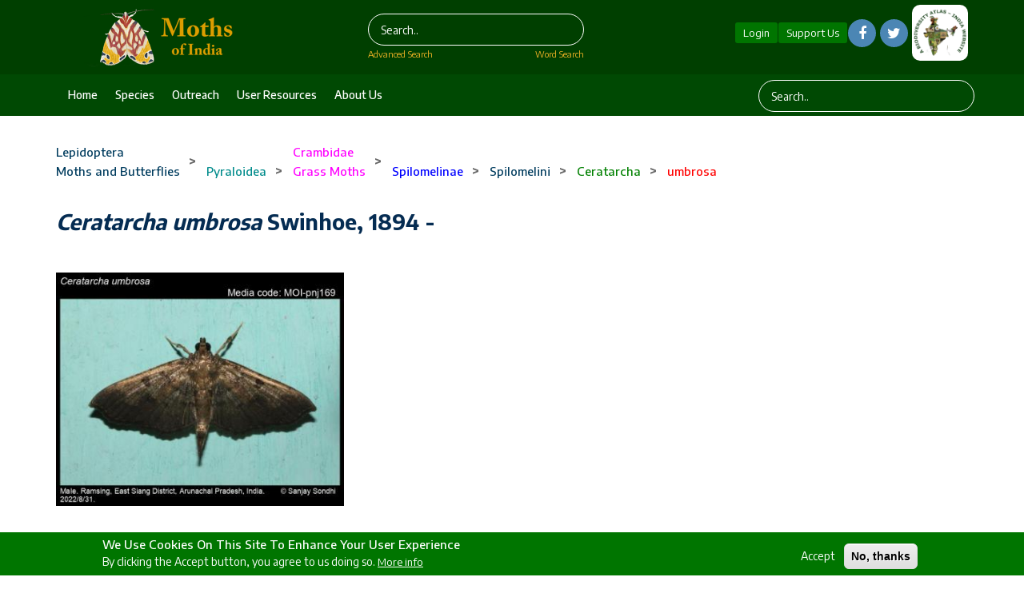

--- FILE ---
content_type: text/html; charset=UTF-8
request_url: https://www.mothsofindia.org/ceratarcha-umbrosa
body_size: 58762
content:
<!DOCTYPE html>
<html lang="en" dir="ltr" prefix="content: http://purl.org/rss/1.0/modules/content/  dc: http://purl.org/dc/terms/  foaf: http://xmlns.com/foaf/0.1/  og: http://ogp.me/ns#  rdfs: http://www.w3.org/2000/01/rdf-schema#  schema: http://schema.org/  sioc: http://rdfs.org/sioc/ns#  sioct: http://rdfs.org/sioc/types#  skos: http://www.w3.org/2004/02/skos/core#  xsd: http://www.w3.org/2001/XMLSchema# ">
  <head>
    <meta charset="utf-8" />
<meta name="Generator" content="Drupal 8 (https://www.drupal.org)" />
<meta name="MobileOptimized" content="width" />
<meta name="HandheldFriendly" content="true" />
<meta name="viewport" content="width=device-width, initial-scale=1.0" />
<style>div#sliding-popup, div#sliding-popup .eu-cookie-withdraw-banner, .eu-cookie-withdraw-tab {background: #0779BF} div#sliding-popup.eu-cookie-withdraw-wrapper { background: transparent; } #sliding-popup h1, #sliding-popup h2, #sliding-popup h3, #sliding-popup p, #sliding-popup label, #sliding-popup div, .eu-cookie-compliance-more-button, .eu-cookie-compliance-secondary-button, .eu-cookie-withdraw-tab { color: #FFFFFF;} .eu-cookie-withdraw-tab { border-color: #FFFFFF;}</style>
<link rel="shortcut icon" href="/sites/mothsofindia.org/files/moi_favicon.png" type="image/png" />
<link rel="alternate" hreflang="en" href="https://www.mothsofindia.org/ceratarcha-umbrosa" />
<link rel="canonical" href="https://www.mothsofindia.org/ceratarcha-umbrosa" />
<link rel="shortlink" href="https://www.mothsofindia.org/node/221033" />
<link rel="revision" href="https://www.mothsofindia.org/ceratarcha-umbrosa" />
<script>window.a2a_config=window.a2a_config||{};a2a_config.callbacks=[];a2a_config.overlays=[];a2a_config.templates={};</script>

    <title>Ceratarcha umbrosa  Swinhoe, 1894  - | Moths</title>
    <link rel="stylesheet" media="all" href="/modules/search_autocomplete/css/themes/minimal.css?t988q1" />
<link rel="stylesheet" media="all" href="/core/themes/stable/css/system/components/ajax-progress.module.css?t988q1" />
<link rel="stylesheet" media="all" href="/core/themes/stable/css/system/components/align.module.css?t988q1" />
<link rel="stylesheet" media="all" href="/core/themes/stable/css/system/components/autocomplete-loading.module.css?t988q1" />
<link rel="stylesheet" media="all" href="/core/themes/stable/css/system/components/fieldgroup.module.css?t988q1" />
<link rel="stylesheet" media="all" href="/core/themes/stable/css/system/components/container-inline.module.css?t988q1" />
<link rel="stylesheet" media="all" href="/core/themes/stable/css/system/components/clearfix.module.css?t988q1" />
<link rel="stylesheet" media="all" href="/core/themes/stable/css/system/components/details.module.css?t988q1" />
<link rel="stylesheet" media="all" href="/core/themes/stable/css/system/components/hidden.module.css?t988q1" />
<link rel="stylesheet" media="all" href="/core/themes/stable/css/system/components/item-list.module.css?t988q1" />
<link rel="stylesheet" media="all" href="/core/themes/stable/css/system/components/js.module.css?t988q1" />
<link rel="stylesheet" media="all" href="/core/themes/stable/css/system/components/nowrap.module.css?t988q1" />
<link rel="stylesheet" media="all" href="/core/themes/stable/css/system/components/position-container.module.css?t988q1" />
<link rel="stylesheet" media="all" href="/core/themes/stable/css/system/components/progress.module.css?t988q1" />
<link rel="stylesheet" media="all" href="/core/themes/stable/css/system/components/reset-appearance.module.css?t988q1" />
<link rel="stylesheet" media="all" href="/core/themes/stable/css/system/components/resize.module.css?t988q1" />
<link rel="stylesheet" media="all" href="/core/themes/stable/css/system/components/sticky-header.module.css?t988q1" />
<link rel="stylesheet" media="all" href="/core/themes/stable/css/system/components/system-status-counter.css?t988q1" />
<link rel="stylesheet" media="all" href="/core/themes/stable/css/system/components/system-status-report-counters.css?t988q1" />
<link rel="stylesheet" media="all" href="/core/themes/stable/css/system/components/system-status-report-general-info.css?t988q1" />
<link rel="stylesheet" media="all" href="/core/themes/stable/css/system/components/tabledrag.module.css?t988q1" />
<link rel="stylesheet" media="all" href="/core/themes/stable/css/system/components/tablesort.module.css?t988q1" />
<link rel="stylesheet" media="all" href="/core/themes/stable/css/system/components/tree-child.module.css?t988q1" />
<link rel="stylesheet" media="all" href="/core/themes/stable/css/views/views.module.css?t988q1" />
<link rel="stylesheet" media="all" href="/core/assets/vendor/jquery.ui/themes/base/core.css?t988q1" />
<link rel="stylesheet" media="all" href="/core/assets/vendor/jquery.ui/themes/base/menu.css?t988q1" />
<link rel="stylesheet" media="all" href="/core/assets/vendor/jquery.ui/themes/base/autocomplete.css?t988q1" />
<link rel="stylesheet" media="all" href="/modules/eu_cookie_compliance/css/eu_cookie_compliance.css?t988q1" />
<link rel="stylesheet" media="all" href="/modules/addtoany/css/addtoany.css?t988q1" />
<link rel="stylesheet" media="all" href="/modules/back_to_top/css/back_to_top.css?t988q1" />
<link rel="stylesheet" media="all" href="/modules/cookieconsent/css/light-floating.css?t988q1" />
<link rel="stylesheet" media="all" href="/modules/quiz/css/quiz.css?t988q1" />
<link rel="stylesheet" media="all" href="/modules/colorbox/styles/default/colorbox_style.css?t988q1" />
<link rel="stylesheet" media="all" href="/core/assets/vendor/jquery.ui/themes/base/theme.css?t988q1" />
<link rel="stylesheet" media="all" href="/core/themes/bartik/css/classy/components/node.css?t988q1" />
<link rel="stylesheet" media="all" href="/themes/ncb_theme/includes/bootstrap/css/bootstrap.min.css?t988q1" />
<link rel="stylesheet" media="all" href="/themes/ncb_theme/includes/flexslider/css/flexslider.css?t988q1" />
<link rel="stylesheet" media="all" href="/themes/ncb_theme/includes/fontawesome/css/font-awesome.css?t988q1" />
<link rel="stylesheet" media="all" href="/themes/ncb_theme/includes/smartmenus/sm-core-css.css?t988q1" />
<link rel="stylesheet" media="all" href="/themes/ncb_theme/includes/owl/assets/owl.carousel.min.css?t988q1" />
<link rel="stylesheet" media="all" href="/themes/ncb_theme/includes/owl/assets/owl.theme.default.min.css?t988q1" />
<link rel="stylesheet" media="all" href="/themes/ncb_theme/includes/animate/animate.css?t988q1" />
<link rel="stylesheet" media="all" href="/themes/ncb_theme/assets/css/global.css?t988q1" />
<link rel="stylesheet" media="all" href="/themes/ncb_theme/assets/css/media.css?t988q1" />
<link rel="stylesheet" media="all" href="/themes/ncb_theme/assets/css/custom.css?t988q1" />
<link rel="stylesheet" media="all" href="/themes/ncb_theme/assets/css/styles.multipage-marketing.css?t988q1" />
<link rel="stylesheet" media="all" href="/sites/mothsofindia.org/files/color/ncb_theme-95f4c30c/colors.css?t988q1" />
<link rel="stylesheet" media="print" href="/themes/ncb_theme/assets/css/print.css?t988q1" />
<link rel="stylesheet" media="all" href="/themes/ncb_theme/assets/css/datatables.min.css?t988q1" />
<link rel="stylesheet" media="all" href="/themes/ncb_theme/assets/css/usecss.css?t988q1" />
<link rel="stylesheet" media="all" href="/themes/ncb_theme/assets/css/responsive.css?t988q1" />
<link rel="stylesheet" media="all" href="/sites/mothsofindia.org/files/asset_injector/css/theme_css-9e755189563b7d708108a309bc9a089f.css?t988q1" />

    
<!--[if lte IE 8]>
<script src="/core/assets/vendor/html5shiv/html5shiv.min.js?v=3.7.3"></script>
<![endif]-->

  </head>
  <body class="path-node page-node-type-spices">
    <a href="#main-content" class="visually-hidden focusable skip-link">
      Skip to main content
    </a>
    <span id="geolocation-google-places-api-attribution"></span>
    
      <div class="dialog-off-canvas-main-canvas" data-off-canvas-main-canvas>
    



 <header id="header" class="header" role="banner">
  <nav class="navbar1 topnav1 navbar-default1" role="navigation">
    <div class="container">
      <div class="row heders-wrapper">

        <!-- Start: Header -->
        <div class="navbar-header col-md-4">
          <button type="button" class="navbar-toggle" data-toggle="collapse" data-target="#main-navigation">
            <span class="sr-only">Toggle navigation</span>
            <span class="icon-bar"></span>
            <span class="icon-bar"></span>
            <span class="icon-bar"></span>
          </button>
                   <div class="brand1 logo1">
          <a href="/" title="Home" rel="home" id="logo">

        <img src="/sites/mothsofindia.org/files/moi_webheader_266x80.png" alt="Home">
      </a>
    </div>
                  </div>
		  <div class="col-md-4 first-search">
                        <div class="region region-header1">
    <div class="search-block-form block block-search" data-drupal-selector="search-block-form" id="block-searchform" role="search">
  
    
      <form action="/search/node" method="get" id="search-block-form" accept-charset="UTF-8">
  <div class="js-form-item form-item js-form-type-search form-type-search js-form-item-keys form-item-keys form-no-label">
      <label for="edit-keys" class="visually-hidden">Search</label>
        <input title="Enter the terms you wish to search for." placeholder="Search.." data-drupal-selector="edit-keys" class="form-autocomplete form-search" data-key="search_block" type="search" id="edit-keys" name="keys" value="" size="15" maxlength="128" />

        </div>
<div data-drupal-selector="edit-actions" class="form-actions js-form-wrapper form-wrapper" id="edit-actions"><input data-drupal-selector="edit-submit" type="submit" id="edit-submit" value="Search" class="button js-form-submit form-submit" />
</div>

</form>

  </div>

  </div>

            <div class="advsearch">
				<a id="adv-search" href="/advanced-search">Advanced Search</a>
				<a id="word-search" href="/word-search">Word Search</a>
			</div>
                  </div>
		<div class="col-md-4">
          <div class="d-flex align-items-center justify-content-center">
          
                    <a id="Contribute"  class="btnhlogin" href="/user/login">Login</a>
           
                      
			<a id="Contribute" class="btnhsupport" href="/support-us">Support Us</a>
			  <!-- Social Icons -->
              <ul class="col-auto socialLinks" style="display: inline-flex;" id="Contribute1">
                <li class="list-inline-item g-mx-0">
                  <a class="u-icon-v3 g-bg-white  rounded-circle" href="https://www.facebook.com/groups/187389738749958"><i class="fa fa-facebook"></i></a>
                </li>
                <li class="list-inline-item g-mx-0">
                  <a class="u-icon-v3  g-bg-white rounded-circle" href="https://twitter.com/IFoundButterfly"><i class="fa fa-twitter"></i></a>
                </li>
              </ul>
              <!-- End Social Icons -->
			 
 
			<div class="footerboxs rounded" style="display: inline-flex;"><img src="/sites/default/files/styles/large/public/2021-04/imgs10.png" alt="Home"></div>

			
		
		</div>
        </div>
		</div>
        <!-- End: Header -->
 
      </div>
      <!--menu-->
      <div class="hed-wrapper">
      <div class="container header-bottom">
      <div class="row">
        <!-- Start: Main menu -->
        <div class="col-md-9">
          <ul class="menu-dropdown" id="main-navigation">
                                                      <li class="dropdown">
                  <a href="/" class="dropbtn">Home</a>
                                  </li>
                                                                                                                <li class="dropdown">
                  <a href="/taxon-tree" class="dropbtn">Species</a>
                                  </li>
                                                        <li class="dropdown">
                  <a href="/conservation-and-outreach" class="dropbtn">Outreach</a>
                                  </li>
                                                        <li class="dropdown">
                  <a href="/user-resources" class="dropbtn">User Resources</a>
                                  </li>
                                                        <li class="dropdown">
                  <a href="/about-us" class="dropbtn">About us</a>
                                  </li>
                                    </ul>
                  </div>
        <div class="col-md-3">
                        <div class="region region-header-menu-searchform">
    <div class="search-block-form block block-search" data-drupal-selector="search-block-form-2" id="block-searchform-2" role="search">
  
    
      <form action="/search/node" method="get" id="search-block-form--2" accept-charset="UTF-8">
  <div class="js-form-item form-item js-form-type-search form-type-search js-form-item-keys form-item-keys form-no-label">
      <label for="edit-keys--2" class="visually-hidden">Search</label>
        <input title="Enter the terms you wish to search for." placeholder="Search.." data-drupal-selector="edit-keys" class="form-autocomplete form-search" data-key="search_block" type="search" id="edit-keys--2" name="keys" value="" size="15" maxlength="128" />

        </div>
<div data-drupal-selector="edit-actions" class="form-actions js-form-wrapper form-wrapper" id="edit-actions--2"><input data-drupal-selector="edit-submit" type="submit" id="edit-submit--2" value="Search" class="button js-form-submit form-submit" />
</div>

</form>

  </div>

  </div>

                  </div>
        </div>
        </div>
        </div>
      <!--menu-->
      
    </nav>
</header>

<!-- Start: xxx -->
<div class="parallax-widget1 one">
  <div class="parallax-region- wow bounceInDown">
    
    
    
    <div class="container">
      <div class="parallax-region">
                    <div class="row">
            <div class="col-md-12">  <div class="region region-breadcrumb">
    <div id="block-ncb-theme-breadcrumbs" class="block block-system block-system-breadcrumb-block">
  
      
      <div class="content">
      
  <nav class="breadcrumb" role="navigation" aria-labelledby="system-breadcrumb">
    <h2 id="system-breadcrumb" class="visually-hidden">Breadcrumb</h2>
    <ul id="system-breadcrumb-listing">
                <li>
                  <a href="/lepidoptera"><span class="style-Order">Lepidoptera</span></a>
                      <br><a href="/lepidoptera"><span class="style-Order">Moths and Butterflies</span></a>
                                  <span class="breadcrumb-divider"> > </span>
              </li>
                <li>
                  <a href="/pyraloidea"><span class="style-Superfamily">Pyraloidea</span></a>
                                  <span class="breadcrumb-divider"> > </span>
              </li>
                <li>
                  <a href="/crambidae"><span class="style-Family">Crambidae</span></a>
                      <br><a href="/crambidae"><span class="style-Family">Grass Moths</span></a>
                                  <span class="breadcrumb-divider"> > </span>
              </li>
                <li>
                  <a href="/spilomelinae"><span class="style-Subfamily">Spilomelinae</span></a>
                                  <span class="breadcrumb-divider"> > </span>
              </li>
                <li>
                  <a href="/spilomelini"><span class="style-Tribe">Spilomelini</span></a>
                                  <span class="breadcrumb-divider"> > </span>
              </li>
                <li>
                  <a href="/ceratarcha"><span class="style-Genus">Ceratarcha</span></a>
                                  <span class="breadcrumb-divider"> > </span>
              </li>
                <li>
                  <a href="/umbrosa"><span class="style-Species">umbrosa</span></a>
                                </li>
        </ul>
  </nav>




    </div>
  </div>
<div data-drupal-messages-fallback class="hidden"></div>
<div id="block-superfamilyplantsecondtreeblock" class="block block-website-content block-superfamilyplantsecond-tree-block">
  
      
      <div class="content">
       
    </div>
  </div>
<div id="block-superfamilyplantchildtreeblock" class="block block-website-content block-superfamilyplantchild-tree-block">
  
      
      <div class="content">
      
    </div>
  </div>

  </div>
</div>
          </div>
                  <div class="row layout">
		  
                      <div class="content_layout">
              <div class=col-md-9 >   <div class="region region-content">
    <div id="block-ncb-theme-page-title" class="block block-core block-page-title-block">
  
      
      <div class="content">
      
  <h1 class="page-title"><span class="field field--name-title field--type-string field--label-hidden">
<span class="spices-title">Ceratarcha umbrosa</span>  Swinhoe, 1894  - 
</span>
</h1>


    </div>
  </div>
<div id="block-speciespagerblock" class="block block-custom-butterflies block-species-pager-block">
  
      
      <div class="content">
      <div class="clear-both">
    </div>

    </div>
  </div>
<div id="block-ncb-theme-content" class="block block-system block-system-main-block">
  
      
      <div class="content">
      
<article data-history-node-id="221033" role="article" about="/ceratarcha-umbrosa" class="node node--type-spices node--promoted node--view-mode-full">

  
    

  
  <div class="node__content">
    
<div  class="row">
        <div class="col-md-4 col-sm-6 my-5">
    <img src="https://www.mothsofindia.org/sites/mothsofindia.org/files/styles/284_265/public/observation/Ceratarcha%20umbrosa_1662955030_250873.jpg?itok=xlsoEQci" alt="" typeof="foaf:Image">
  </div>

  </div>
<div class="textContent">
      <div class="field field--name-field-taxonomic-information field--type-text-with-summary field--label-above">
      <h4><div class="field__label">Taxonomic Information</div></h4>
                        <p><div class="field__item"><p><em>Ceratarcha</em> Swinhoe, 1894 species known from India.<br /><em>Ceratarcha umbrosa</em> Swinhoe, 1894<br /><em>Ceratarcha clathralis</em> Swinhoe, 1894</p>
</div></p>
                    </div>
  </div>
<div class="content">
  <h1 class="js-quickedit-page-title page-title">Photo Gallery and Species Biology</h1>

  <ul class="nav tabs">
    <!-- add data-toggle attribute to the anchors -->
    <li class="active"><a data-toggle="tab" href="#home">Photo Gallery</a></li>
    <li><a data-toggle="tab" href="#early">Early stages</a></li>
    <li><a data-toggle="tab" href="#dist">Distribution</a></li>
    <li><a data-toggle="tab" href="#iden">Identification</a></li>
    <li><a data-toggle="tab" href="#stat">Status, Habitat and Habits</a></li>
    <li><a data-toggle="tab" href="#laraval">Larval Host Plants</a></li>
    <li><a data-toggle="tab" href="#ref">References</a></li>
  </ul>
  <div class="tab-content">
    <div id="home" class="tab-pane fade in active">
              <div class="sectoion-gal"><h3>Ceratarcha umbrosa - </h3><div class="sin-view"><a href="https://www.mothsofindia.org/sites/mothsofindia.org/files/observation/Ceratarcha%20umbrosa_1662955030_250873.jpg" class="colorbox cboxElement"><img src="https://www.mothsofindia.org/sites/mothsofindia.org/files/observation/Ceratarcha%20umbrosa_1662955030_250873.jpg"></a></div><div class="sin-view"><a href="https://www.mothsofindia.org/sites/mothsofindia.org/files/observation/Ceratarcha%20umbrosa_1678022978_259001.jpg" class="colorbox cboxElement"><img src="https://www.mothsofindia.org/sites/mothsofindia.org/files/observation/Ceratarcha%20umbrosa_1678022978_259001.jpg"></a></div><div class="sin-view"><a href="https://www.mothsofindia.org/sites/mothsofindia.org/files/observation/Ceratarcha%20umbrosa_1694666320_270031.jpg" class="colorbox cboxElement"><img src="https://www.mothsofindia.org/sites/mothsofindia.org/files/observation/Ceratarcha%20umbrosa_1694666320_270031.jpg"></a></div></div>
        <hr>
        <div class="views-element-container"><div class="view view-species-gallery view-id-species_gallery view-display-id-block_6 js-view-dom-id-4f176f1fcbc702ca8dc196d924bf9df19527d39ab596888507a0e98fcf5be830">
  
    
      
      <div class="view-content">
      <div data-drupal-views-infinite-scroll-content-wrapper class="views-infinite-scroll-content-wrapper clearfix">  <a href="https://www.mothsofindia.org/sites/mothsofindia.org/files/observation/Ceratarcha%20umbrosa_1694666320_270031.jpg" title="" data-colorbox-gallery="gallery-field_overwrite_img-3SwLiu8ncCQ" class="colorbox" data-cbox-img-attrs="{&quot;alt&quot;:&quot;MOI-ppe099&quot;}"><img src="/sites/mothsofindia.org/files/observation/Ceratarcha%20umbrosa_1694666320_270031.jpg" width="700" height="496" alt="MOI-ppe099" typeof="foaf:Image" />
</a>

  <a href="https://www.mothsofindia.org/sites/mothsofindia.org/files/observation/Ceratarcha%20umbrosa_1678022978_259001.jpg" title="" data-colorbox-gallery="gallery-field_overwrite_img-3SwLiu8ncCQ" class="colorbox" data-cbox-img-attrs="{&quot;alt&quot;:&quot;MOI-pnt113&quot;}"><img src="/sites/mothsofindia.org/files/observation/Ceratarcha%20umbrosa_1678022978_259001.jpg" width="700" height="547" alt="MOI-pnt113" typeof="foaf:Image" />
</a>

  <a href="https://www.mothsofindia.org/sites/mothsofindia.org/files/observation/Ceratarcha%20umbrosa_1662955030_250873.jpg" title="" data-colorbox-gallery="gallery-field_overwrite_img-3SwLiu8ncCQ" class="colorbox" data-cbox-img-attrs="{&quot;alt&quot;:&quot;MOI-pnj169&quot;}"><img src="/sites/mothsofindia.org/files/observation/Ceratarcha%20umbrosa_1662955030_250873.jpg" width="700" height="567" alt="MOI-pnj169" typeof="foaf:Image" />
</a>

</div>

    </div>
  
      

          </div>
</div>

          </div>
    <div id="early" class="tab-pane">
	  <div class="views-element-container"><div class="view view-species-tab-description view-id-species_tab_description view-display-id-block_2 js-view-dom-id-6ba96df4d037caf97fd17b66135fffb041843a4883f2a10c0301b3cf1ce9931d">
  
    
      
  
          </div>
</div>

      <div class="views-element-container"><div class="view view-species-gallery view-id-species_gallery view-display-id-block_2 js-view-dom-id-e6d0a43e40f1181af0aacf608d838fb96dd4ca4991b545da4fe05de21a884a60">
  
    
      
  
      

          </div>
</div>

    </div>
    <div id="dist" class="tab-pane">
	  <div class="views-element-container"><div class="view view-species-tab-description view-id-species_tab_description view-display-id-block_3 js-view-dom-id-9ed88ac900ca43c4a3d699917f3aaddd29fe9480510c14243aa8ac80b2060a77">
  
    
      
  
          </div>
</div>

      <input type="hidden" value=221033 name="fauna_id" id="fauna_id"><div id="map_canvas"></div><div class="map_insert"></div>
    </div>
    <div id="iden" class="tab-pane">
	  <div class="views-element-container"><div class="view view-species-tab-description view-id-species_tab_description view-display-id-block_4 js-view-dom-id-708d3eb6af4de11bd4b158c6e96aea42c7a4fe94ec97bb87f87be77508e88e00">
  
    
      
  
          </div>
</div>

      <div class="views-element-container"><div class="view view-species-block-layout view-id-species_block_layout view-display-id-block_4 js-view-dom-id-c841f5ad26977471fe750a02344d6416130c83782baf7ae832551b9ae2be93cd">
  
    
      
  
          </div>
</div>

    </div>
    <div id="stat" class="tab-pane">
	  <div class="views-element-container"><div class="view view-species-tab-description view-id-species_tab_description view-display-id-block_5 js-view-dom-id-61fad3ca5b85637d66179443e183fceb8ac02f808e649c66628f03b7aa5e88f4">
  
    
      
  
          </div>
</div>

      <table class="season-tb" border="1">
					<tbody>
						<tr><th>State</th><th>Jan</th><th>Feb</th><th>Mar</th><th>Apr</th><th>May</th><th>Jun</th><th>Jul</th><th>Aug</th><th>Sep</th><th>Oct</th><th>Nov</th><th>Dec</th><th>No date</th></tr>
						<tr><td>Andaman and Nicobar Islands</td><td></td><td></td><td></td><td></td><td></td><td></td><td></td><td></td><td></td><td></td><td></td><td></td><td></td></tr><tr><td>Andhra Pradesh</td><td></td><td></td><td></td><td></td><td></td><td></td><td></td><td></td><td></td><td></td><td></td><td></td><td></td></tr><tr><td>Arunachal Pradesh</td><td></td><td></td><td></td><td></td><td></td><td></td><td></td><td>1</td><td></td><td></td><td></td><td></td><td></td></tr><tr><td>Assam</td><td></td><td></td><td></td><td></td><td></td><td></td><td></td><td></td><td></td><td></td><td></td><td></td><td></td></tr><tr><td>Bihar</td><td></td><td></td><td></td><td></td><td></td><td></td><td></td><td></td><td></td><td></td><td></td><td></td><td></td></tr><tr><td>Chandigarh</td><td></td><td></td><td></td><td></td><td></td><td></td><td></td><td></td><td></td><td></td><td></td><td></td><td></td></tr><tr><td>Chhattisgarh</td><td></td><td></td><td></td><td></td><td></td><td></td><td></td><td></td><td></td><td></td><td></td><td></td><td></td></tr><tr><td>Dadra & Nagar Haveli</td><td></td><td></td><td></td><td></td><td></td><td></td><td></td><td></td><td></td><td></td><td></td><td></td><td></td></tr><tr><td>Daman & Diu</td><td></td><td></td><td></td><td></td><td></td><td></td><td></td><td></td><td></td><td></td><td></td><td></td><td></td></tr><tr><td>Delhi</td><td></td><td></td><td></td><td></td><td></td><td></td><td></td><td></td><td></td><td></td><td></td><td></td><td></td></tr><tr><td>Goa</td><td></td><td></td><td></td><td></td><td></td><td></td><td></td><td></td><td></td><td></td><td></td><td></td><td></td></tr><tr><td>Gujarat</td><td></td><td></td><td></td><td></td><td></td><td></td><td></td><td></td><td></td><td></td><td></td><td></td><td></td></tr><tr><td>Haryana</td><td></td><td></td><td></td><td></td><td></td><td></td><td></td><td></td><td></td><td></td><td></td><td></td><td></td></tr><tr><td>Himachal Pradesh</td><td></td><td></td><td></td><td></td><td></td><td></td><td></td><td></td><td></td><td></td><td></td><td></td><td></td></tr><tr><td>Jammu and Kashmir UT</td><td></td><td></td><td></td><td></td><td></td><td></td><td></td><td></td><td></td><td></td><td></td><td></td><td></td></tr><tr><td>Jharkhand</td><td></td><td></td><td></td><td></td><td></td><td></td><td></td><td></td><td></td><td></td><td></td><td></td><td></td></tr><tr><td>Karnataka</td><td></td><td></td><td></td><td></td><td></td><td></td><td></td><td></td><td></td><td></td><td></td><td></td><td></td></tr><tr><td>Kerala</td><td></td><td></td><td></td><td></td><td></td><td></td><td></td><td></td><td></td><td></td><td></td><td></td><td></td></tr><tr><td>Ladakh UT</td><td></td><td></td><td></td><td></td><td></td><td></td><td></td><td></td><td></td><td></td><td></td><td></td><td></td></tr><tr><td>Lakshadweep</td><td></td><td></td><td></td><td></td><td></td><td></td><td></td><td></td><td></td><td></td><td></td><td></td><td></td></tr><tr><td>Madhya Pradesh</td><td></td><td></td><td></td><td></td><td></td><td></td><td></td><td></td><td></td><td></td><td></td><td></td><td></td></tr><tr><td>Maharashtra</td><td></td><td></td><td></td><td></td><td></td><td></td><td></td><td></td><td></td><td></td><td></td><td></td><td></td></tr><tr><td>Manipur</td><td></td><td></td><td></td><td></td><td></td><td></td><td></td><td></td><td></td><td></td><td></td><td></td><td></td></tr><tr><td>Meghalaya</td><td></td><td></td><td></td><td></td><td></td><td>1</td><td></td><td></td><td></td><td></td><td></td><td></td><td></td></tr><tr><td>Mizoram</td><td></td><td></td><td></td><td></td><td></td><td></td><td></td><td></td><td></td><td></td><td></td><td></td><td></td></tr><tr><td>Nagaland</td><td></td><td></td><td></td><td></td><td></td><td></td><td></td><td></td><td></td><td></td><td></td><td></td><td></td></tr><tr><td>Odisha</td><td></td><td></td><td></td><td></td><td></td><td></td><td></td><td></td><td></td><td></td><td></td><td></td><td></td></tr><tr><td>Paschimbanga</td><td></td><td></td><td></td><td></td><td></td><td></td><td></td><td></td><td></td><td></td><td></td><td></td><td></td></tr><tr><td>Pondicherry</td><td></td><td></td><td></td><td></td><td></td><td></td><td></td><td></td><td></td><td></td><td></td><td></td><td></td></tr><tr><td>Punjab</td><td></td><td></td><td></td><td></td><td></td><td></td><td></td><td></td><td></td><td></td><td></td><td></td><td></td></tr><tr><td>Rajasthan</td><td></td><td></td><td></td><td></td><td></td><td></td><td></td><td></td><td></td><td></td><td></td><td></td><td></td></tr><tr><td>Sikkim</td><td></td><td></td><td></td><td></td><td></td><td></td><td></td><td>1</td><td></td><td></td><td></td><td></td><td></td></tr><tr><td>Tamil Nadu</td><td></td><td></td><td></td><td></td><td></td><td></td><td></td><td></td><td></td><td></td><td></td><td></td><td></td></tr><tr><td>Telangana</td><td></td><td></td><td></td><td></td><td></td><td></td><td></td><td></td><td></td><td></td><td></td><td></td><td></td></tr><tr><td>Tripura</td><td></td><td></td><td></td><td></td><td></td><td></td><td></td><td></td><td></td><td></td><td></td><td></td><td></td></tr><tr><td>Uttar Pradesh</td><td></td><td></td><td></td><td></td><td></td><td></td><td></td><td></td><td></td><td></td><td></td><td></td><td></td></tr><tr><td>Uttarakhand</td><td></td><td></td><td></td><td></td><td></td><td></td><td></td><td></td><td></td><td></td><td></td><td></td><td></td></tr><tr><td>West Bengal</td><td></td><td></td><td></td><td></td><td></td><td></td><td></td><td></td><td></td><td></td><td></td><td></td><td></td></tr>
						<tr><td>Total</td><td></td><td></td><td></td><td></td><td></td><td>1</td><td></td><td>2</td><td></td><td></td><td></td><td></td><td></td></tr>
					</tbody>
				</table>
    </div>
    <div id="laraval" class="tab-pane">
	  <div class="views-element-container"><div class="view view-species-tab-description view-id-species_tab_description view-display-id-block_6 js-view-dom-id-fd7bfd6daea24af751e81d9ac441c157a94b7153e3ed8b1086e593503abb774c">
  
    
      
  
          </div>
</div>

      <div class="views-element-container"><div class="view view-species-laravel-plant-host view-id-species_laravel_plant_host view-display-id-block_1 js-view-dom-id-5a64c50776c9e165192509cc0ca6fcd6d25b2d4ad7b5a857de0e9b673af87376">
  
    
      
  
          </div>
</div>

    </div>
    <div id="ref" class="tab-pane">
      <div class="views-element-container"><div class="view view-species-tab-description view-id-species_tab_description view-display-id-block_7 js-view-dom-id-43b938d2a1043acb71de4746f1adb2b9141b8eb744b50819e963e486d5d4f1bc">
  
    
      
      <div class="view-content">
          <div class="views-row">
    <div class="views-field views-field-field-tab-description"><div class="field-content"><ol><li>OD:<em> Ceratarcha umbrosa</em> Swinhoe, 1894. Ann. Mag. nat. Hist. (6) 14 (81): 200. Text at <a href="https://archive.org/details/annalsmagazineof6141894lond/page/200/mode/1up?view=theater">https://archive.org/details/annalsmagazineof6141894lond/page/200/mode/1up?view=theater</a></li>
	<li>Hampson, G. F. 1896. The Fauna of British India including Ceylon and Burma. Moths, Vol. 4. Taylor &amp; Francis, London. Pyralidae 594p. #4947, Pg 325.</li>
	<li>Haruta, T. (Ed.). 1995. Moths of Nepal. Part 4. TINEA. Vol. 14 (Supplement 2). The Japan Heterocerists’ Society, Tokyo.Pl 124/25.</li>
	<li><a href="http://www.boldsystems.org/index.php/Taxbrowser_Taxonpage?taxid=273314">http://www.boldsystems.org/index.php/Taxbrowser_Taxonpage?taxid=273314</a></li>
	<li><a href="http://gaga.biodiv.tw/9702bx/369.htm">http://gaga.biodiv.tw/9702bx/369.htm</a></li>
</ol><p>Note: Similar species is <em>Ceratarcha clathralis</em> Swinhoe, 1894</p>

<p><em>Ceratarcha clathralis</em> Swinhoe, 1894. Ann. Mag. nat. Hist. (6) 14 (81): 200. Text at <a href="https://archive.org/details/annalsmagazineof6141894lond/page/200/mode/1up?view=theater">https://archive.org/details/annalsmagazineof6141894lond/page/200/mode/1up?view=theater</a></p>
</div></div>
  </div>

    </div>
  
          </div>
</div>

    </div>
  </div>

</div>

    <div class="textContent">
      <h4>Page citation</h4>
            <p>	  <span>
                   Anonymous
                </span>   2026. Ceratarcha umbrosa  Swinhoe, 1894  – . In Sondhi, S., R.P. Singh, G. Iyer, J. D&#039;silva and K. Kunte (Chief Editors). Butterflies of India, v. 4.1. Published by the Indian Foundation for Butterflies. URL: <a href="https://www.mothsofindia.org/ceratarcha-umbrosa" class="spe-a">https://www.mothsofindia.org/ceratarcha-umbrosa</a>, accessed 2026/01/21. </p>
    </div>
  </div>

</article>



    </div>
  </div>

  </div>
 </div>
              <div class="list-con"></div>
            </div>
                      
        </div>
      </div>
    </div>
  </div>
</div>

<footer class="site-footer">
  <div class="layout-container">
    <div class="site-footer__top clearfix">
      <div class="row footer-one">  <div class="region region-footer-first">
    <div id="block-footer4" class="block block-block-content block-block-contenta2672504-40d2-4278-b075-b5d36bb14519">
  
      
      <div class="content">
      
            <div class="clearfix text-formatted field field--name-body field--type-text-with-summary field--label-hidden field__item"><p class="text-align-center"><strong>Cite this website along with its URL as:</strong></p>

<p class="text-align-center">Sondhi, S., R.P. Singh, G. Iyer, J. D'silva and K. Kunte (Chief Editors) 2026. <em>Moths of India, v. 4.10</em>. Indian Foundation for Butterflies Trust. URL: <a href="https://www.mothsofindia.org">https://www.mothsofindia.org</a>.</p>

<p class="text-align-center"> </p>
</div>
      
    </div>
  </div>

  </div>
</div>
      <div class="row footer-two">
        <div class="container">
          <div class="col-sm-3 col-md-3">  <div class="region region-footer-second-one">
    <div id="block-footer" class="block block-block-content block-block-content7c6cbc84-320a-45a1-85c4-c70f48b4146a">
  
      
      <div class="content">
      
            <div class="clearfix text-formatted field field--name-body field--type-text-with-summary field--label-hidden field__item"><p><strong>EXTENDED MENU<br /><a href="/">HOME</a></strong><br />
 </p>

<p><strong>SPECIES INFORMATION</strong><br /><a href="/classification">Moth Classification</a><br /><a href="/species-list">Moth Species List</a><br /><a href="/taxon-tree">Moth Taxon Tree</a></p>
</div>
      
    </div>
  </div>

  </div>
</div>
          <div class="col-sm-3 col-md-3">  <div class="region region-footer-second-two">
    <div id="block-footer2part2" class="block block-block-content block-block-contentfe4a42e9-27ce-4f12-a554-a89ea669d9eb">
  
      
      <div class="content">
      
            <div class="clearfix text-formatted field field--name-body field--type-text-with-summary field--label-hidden field__item"><p><a href="/moth-biology"><strong>MOTH BIOLOGY</strong></a><br /><a href="/moth-associations">Moth Associations</a><br /><a href="/lhp-list-moths">Larval Hosts of Indian Moths </a><br /><a href="/hostplant-moth-associations">Plant-Moth Interactions</a><br /><a href="/predation">Predation</a></p>

<p><strong>SPECIES IDENTIFICATIONS</strong></p>

<p><a href="/ID-keys">Identification keys (adult moths)</a></p>

<p><a href="/conservation-and-outreach"><strong>CONSERVATION AND OUTREACH</strong></a><br /><a href="/WPA-protected-species">Moths under Wildlife (Protection) Act, 1972</a><br /><a href="/biodiversity-marathons">Biodiversity Marathons</a><br /><a href="https://nationalmothweek.org/">National Moth Week (NMW)</a><br /><a href="/what-you-can-do">What you can do</a></p>
</div>
      
    </div>
  </div>

  </div>
</div>
          <div class="col-sm-3 col-md-3">  <div class="region region-footer-second-three">
    <div id="block-footer2part3" class="block block-block-content block-block-content94b3d013-2abe-48ea-80b9-73102ea4e5a0">
  
      
      <div class="content">
      
            <div class="clearfix text-formatted field field--name-body field--type-text-with-summary field--label-hidden field__item"><p><a href="/user-resources"><strong>USER RESOURCES</strong></a><br /><a href="/tutorials">User Tutorials</a><br /><a href="/BOI-mobile-app">Moths of India Mobile App</a><br /><a href="/butterfly-monitoring">Moth Monitoring</a><br /><a href="/contributing-observations">Contribute Observations</a><br /><a href="/contributing-species-pages">Contribute Pages</a><br /><a href="/authorship-policy">Authorship Policies<br />
Data Privacy </a><a href="/data-privacy">Statement</a><br /><a href="https://www.mothsofindia.org/data-sharing-policies-and-guidelines">Data Sharing Policies</a><br /><a href="/local-projects">Local Projects</a><br /><a href="/regional-coordinators">Regional Coordinators</a><br /><a href="/butterfly-watching-hotspots">Moth-Watching Hotspots</a><br /><a href="/list-contributors">List of Contributors</a><br /><a href="/contributor-awards">Contributor Awards</a><br /><a href="/bibliography">Bibliography of Indian M</a>oths<br /><a href="/web-resources">Web Resources on M</a>oths<br /><a href="/history-of-moth-species-pages-new">History of Moth Species Pages</a><br /><a href="/history-of-moth-lifecycle-pages-new">History of Moth Lifecycle Pages</a><br /><a href="/MOI-versions">MOI Web Versions</a><br /><a href="/user/login">Login</a><br /><a href="/error-missing-pages">Missing species pages</a></p>

<p> </p>
</div>
      
    </div>
  </div>

  </div>
</div>
          <div class="col-sm-3 col-md-3">  <div class="region region-footer-second-four">
    <div id="block-footer2part4" class="block block-block-content block-block-content605e9700-ac53-4b8c-b7bd-a13876989d4b">
  
      
      <div class="content">
      
            <div class="clearfix text-formatted field field--name-body field--type-text-with-summary field--label-hidden field__item"><p><a href="/about-us"><strong>ABOUT US</strong></a><br />
M<a href="/website-team">OI Website Team</a><br />
M<a href="/producers">OI Producers And Supporters</a><br /><a href="/ifoundbutterflies">Indian Foundation For Butterflies</a><br /><a href="/publications">Publications of IFoundButterflies</a><br /><a href="/press-resources">Resources for Press</a></p>

<p><a href="/join-us"><strong>JOIN US!</strong></a><br /><a href="/butterfly-monitoring">Monitor Moths With Us!</a><br /><a href="/contributing-observations">Contribute Observations</a><br /><a href="/local-projects">Start a Local Project</a><br /><a href="/regional-coordinators">Become a Regional Coordinator</a><br /><a href="/website-team">Become a Reviewer</a><br /><a href="/website-team">Become an Editor</a></p>
</div>
      
    </div>
  </div>

  </div>
</div>
        </div>
      </div>
      <div class="row footer-three">
        <div class="container">
          <div class="col-sm-4 col-md-4">  <div class="region region-footer-third-one">
    <div id="block-footer2" class="block block-block-content block-block-content34fbc330-8139-4fe2-8aac-981d0df5f03d">
  
      <h2 class="title">BIODIVERSITY ATLAS - INDIA</h2>
      
      <div class="content">
      
            <div class="clearfix text-formatted field field--name-body field--type-text-with-summary field--label-hidden field__item"><p><a href="https://www.bioatlasindia.org" style="">Biodiversity Atlas — India</a> is a species-based bioinformatics platform that is designed for aggregating, displaying and analysing biodiversity data. It is a distributed platform of stand-alone, taxon-specific, natural history websites that give ownership and recognition to contributing naturalists and editors. It is used extensively for research as well as educational and outreach activities by professional and citizen scientists. The 'BioAtlasIndia' website family currently has the following members:</p>

<p> </p>

<table border="0" cellpadding="3" cellspacing="3" style="width: 199.667px;"><tbody><tr><td style="width: 189px;">
			<p><a href="https://www.ifoundbutterflies.org" title="Butterflies of India"><img alt="Butterflies of India" data-entity-type="file" data-entity-uuid="d061dc86-3211-4271-8bfd-8041848db843" height="72" src="/sites/default/files/inline-images/boi_webheader_2.png" width="190" /></a></p>
			</td>
		</tr><tr><td style="width: 189px;">
			<p><a aria-label="" href="https://www.mothsofindia.org" id="" rel="" target="" title="Moths of India"><img alt="Moths of India" data-entity-type="file" data-entity-uuid="e2a700b0-5980-4fa7-8898-b27247a8fc96" height="71" src="/sites/default/files/inline-images/moi_webheader_1.png" width="187" /></a></p>
			</td>
		</tr><tr><td style="width: 189px;"><a aria-label="" href="https://www.indianodonata.org" id="" rel="" style="" target="" title="Odonata of India"><img alt="Odonata of India" data-entity-type="file" data-entity-uuid="04511abf-fbe1-4fe4-80c0-a422d638ad71" height="71" src="/sites/default/files/inline-images/ooi_webheader_0.png" width="187" /></a></td>
		</tr><tr><td style="width: 189px;">
			<p><a aria-label="" href="https://www.indiancicadas.org" id="" rel="" target="" title="Cicadas of India"><img alt="Cicadas of India" data-entity-type="file" data-entity-uuid="d3c244b4-b95a-43d3-b37d-a2ac857e9343" height="71" src="/sites/default/files/inline-images/coi_webheader_0.png" width="189" /></a></p>
			</td>
		</tr><tr><td style="width: 189px;">
			<p><a aria-label="" href="https://www.indianamphibians.org" id="" rel="" target="" title="Amphibians of India"><img alt="Amphibians of India" data-entity-type="file" data-entity-uuid="08705e36-dfe3-4639-af99-72d561183696" height="72" src="/sites/default/files/inline-images/aoi_webheader_0.png" width="189" /></a></p>
			</td>
		</tr><tr><td style="width: 189px;">
			<p><a aria-label="" href="https://www.indianreptiles.org" id="" rel="" target="" title="Reptiles of India"><img alt="Reptiles of India" data-entity-type="file" data-entity-uuid="ac0bc26a-5817-4277-bcc1-b307b4780021" height="71" src="/sites/default/files/inline-images/roi_webheader.png" width="189" /></a></p>
			</td>
		</tr><tr><td style="width: 189px;">
			<p><a aria-label="" href="https://www.birdsofindia.org" id="" rel="" target="" title="Birds of India"><img alt="Birds of India" data-entity-type="file" data-entity-uuid="8d1cb2b4-9baf-4ab8-8982-4f36e4ccc779" height="71" src="/sites/default/files/inline-images/bioi_webheader.png" width="189" /></a></p>
			</td>
		</tr><tr><td style="width: 189px;">
			<p><a href="https://www.mammalsofindia.org" title="Mammals of India"><img alt="Mammals of India" data-entity-type="file" data-entity-uuid="0ba7d3ed-db1c-4f71-9370-d9def6940c9a" height="71" src="/sites/default/files/inline-images/maoi_webheader.png" width="188" /></a></p>
			</td>
		</tr></tbody></table><p> </p>
</div>
      
    </div>
  </div>

  </div>
</div>
          <div class="col-sm-4 col-md-4">  <div class="region region-footer-third-two">
    <div id="block-ourpublications" class="block block-block-content block-block-content800509dd-ef03-4017-a0eb-9f61a3e54df9">
  
      <h2 class="title">OUR PUBLICATIONS</h2>
      
      <div class="content">
      
            <div class="clearfix text-formatted field field--name-body field--type-text-with-summary field--label-hidden field__item"><p><strong>BOOKS:</strong><br /><a href="/rearing-lepidoptera-book">Rearing Butterflies and Moths at Home</a><br /><a href="/butterflies-of-uttarakhand-book">Butterflies of Uttarakhand</a><br /><a href="/butterflies-of-pakke-book">Butterflies and Moths of Pakke Tiger Reserve</a><br /><a href="/butterflies-of-garo-hills-book">Butterflies of Garo Hills</a><br /><a href="/butterflies-of-bengaluru-book">Butterflies of Bengaluru</a></p>

<p>Also see our <a href="/publications">scientific publications</a></p>
</div>
      
    </div>
  </div>

  </div>
</div>
          <div class="col-sm-4 col-md-4">  <div class="region region-footer-third-three">
    <div id="block-getoutforfieldwork" class="block block-block-content block-block-content1f373faa-f8e6-439c-81e0-5f922df3ad09">
  
      <h2 class="title">GET OUT FOR FIELD WORK</h2>
      
      <div class="content">
      
            <div class="clearfix text-formatted field field--name-body field--type-text-with-summary field--label-hidden field__item"><p>Explore the spectacular diversity of Indian moths.</p>
</div>
      
    </div>
  </div>

  </div>
</div>
        </div>
      </div>
    </div>
          <div class="site-footer__bottom">
          <div class="region region-footer-copyright">
    <div id="block-copyright" class="block block-block-content block-block-contenta5eee9b2-c8d9-4e35-bc2f-553c85914d9a">
  
      
      <div class="content">
      
            <div class="clearfix text-formatted field field--name-body field--type-text-with-summary field--label-hidden field__item"><div class="ijjcopyright">
<div class="container">
<div class="row align-items-center">
<div class="col-md-12 text-center">
<p class="text-align-center">Copyright © 2014–2025, All Rights Reserved. Read our <a href="/copyright">copyright</a>, <a href="/data-privacy">data privacy</a> and <a href="/data-sharing-policies">data availability</a> statements here.</p>
</div>
</div>
</div>
</div>
</div>
      
    </div>
  </div>
<div id="block-test" class="block block-block-content block-block-content876078d0-7bdd-4940-9ba3-2f7f9b589fe4">
  
      
      <div class="content">
      
            <div class="clearfix text-formatted field field--name-body field--type-text-with-summary field--label-hidden field__item"><style type="text/css">
<!--/*--><![CDATA[/* ><!--*/

.social_login {
    display: none;
}

/*--><!]]>*/
</style></div>
      
    </div>
  </div>

  </div>

      </div>
      </div>
</footer>

       


  </div>

    
          <script type="text/javascript" src="https://maps.googleapis.com/maps/api/js?key=AIzaSyCAgZGCosKZQ068URyXLeSf1AOG7vclZy4&sensor=false&region=IN&libraries=places"></script>
        <script type="application/json" data-drupal-selector="drupal-settings-json">{"path":{"baseUrl":"\/","scriptPath":null,"pathPrefix":"","currentPath":"node\/221033","currentPathIsAdmin":false,"isFront":false,"currentLanguage":"en"},"pluralDelimiter":"\u0003","suppressDeprecationErrors":true,"ajaxPageState":{"libraries":"addtoany\/addtoany,asset_injector\/css\/theme_css,back_to_top\/back_to_top_icon,back_to_top\/back_to_top_js,classy\/node,colorbox\/colorbox,colorbox\/default,cookieconsent\/cookieconsent-min,cookieconsent\/light-floating,cookieconsent\/settings,core\/drupal.autocomplete,core\/html5shiv,custom_butterflies\/species-map,eu_cookie_compliance\/eu_cookie_compliance_default,ncb_theme\/animate,ncb_theme\/bootstrap,ncb_theme\/flexslider,ncb_theme\/fontawesome,ncb_theme\/global-components,ncb_theme\/global-styling,ncb_theme\/owl,ncb_theme\/smartmenus,quiz\/styles,search_autocomplete\/theme.minimal.css,system\/base,views\/views.module,views_infinite_scroll\/views-infinite-scroll","theme":"ncb_theme","theme_token":null},"ajaxTrustedUrl":{"\/search\/node":true},"back_to_top":{"back_to_top_button_trigger":null,"back_to_top_prevent_on_mobile":null,"back_to_top_prevent_in_admin":null,"back_to_top_button_type":null,"back_to_top_button_text":null},"cookieconsent":{"link":"","path":"\/","expiry":365,"target":"_self","domain":".www.mothsofindia.org","markup":"\u003Cdiv class=\u0022cc_banner cc_container cc_container--open\u0022\u003E\n    \u003Ca href=\u0022#null\u0022 data-cc-event=\u0022click:dismiss\u0022 target=\u0022_blank\u0022 class=\u0022cc_btn cc_btn_accept_all\u0022\u003EGot it!\u003C\/a\u003E\n    \u003Cp class=\u0022cc_message\u0022\u003EThis website uses cookies to ensure you get the best experience on our website \u003Ca data-cc-if=\u0022options.link\u0022 target=\u0022_self\u0022 class=\u0022cc_more_info\u0022 href=\u0022\u0022\u003EMore info\u003C\/a\u003E\u003C\/p\u003E\n    \u003Ca class=\u0022cc_logo\u0022 target=\u0022_blank\u0022 href=\u0022http:\/\/silktide.com\/cookieconsent\u0022\u003ECookie Consent plugin for the EU cookie law\u003C\/a\u003E\n\u003C\/div\u003E\n","container":null,"theme":false},"field_group":{"html_element":{"mode":"default","context":"view","settings":{"element":"div","show_label":false,"label_element":"h3","label_element_classes":"","attributes":"","effect":"none","speed":"fast","id":"","classes":"row"}}},"views":{"ajax_path":"\/views\/ajax","ajaxViews":{"views_dom_id:e6d0a43e40f1181af0aacf608d838fb96dd4ca4991b545da4fe05de21a884a60":{"view_name":"species_gallery","view_display_id":"block_2","view_args":"221033","view_path":"\/node\/221033","view_base_path":"species-photo-gallery\/%","view_dom_id":"e6d0a43e40f1181af0aacf608d838fb96dd4ca4991b545da4fe05de21a884a60","pager_element":0},"views_dom_id:4f176f1fcbc702ca8dc196d924bf9df19527d39ab596888507a0e98fcf5be830":{"view_name":"species_gallery","view_display_id":"block_6","view_args":"221033","view_path":"\/node\/221033","view_base_path":"species-photo-gallery\/%","view_dom_id":"4f176f1fcbc702ca8dc196d924bf9df19527d39ab596888507a0e98fcf5be830","pager_element":0}}},"colorbox":{"opacity":"0.85","current":"{current} of {total}","previous":"\u00ab Prev","next":"Next \u00bb","close":"Close","maxWidth":"98%","maxHeight":"98%","fixed":true,"mobiledetect":true,"mobiledevicewidth":"480px"},"eu_cookie_compliance":{"cookie_policy_version":"1.0.0","popup_enabled":true,"popup_agreed_enabled":false,"popup_hide_agreed":false,"popup_clicking_confirmation":false,"popup_scrolling_confirmation":false,"popup_html_info":"\u003Cdiv role=\u0022alertdialog\u0022 aria-labelledby=\u0022popup-text\u0022  class=\u0022eu-cookie-compliance-banner eu-cookie-compliance-banner-info eu-cookie-compliance-banner--opt-in\u0022\u003E\n  \u003Cdiv class=\u0022popup-content info eu-cookie-compliance-content\u0022\u003E\n    \u003Cdiv id=\u0022popup-text\u0022 class=\u0022eu-cookie-compliance-message\u0022\u003E\n      \u003Ch2\u003EWe use cookies on this site to enhance your user experience\u003C\/h2\u003EBy clicking the Accept button, you agree to us doing so.\n              \u003Cbutton type=\u0022button\u0022 class=\u0022find-more-button eu-cookie-compliance-more-button\u0022\u003EMore info\u003C\/button\u003E\n          \u003C\/div\u003E\n\n    \n    \u003Cdiv id=\u0022popup-buttons\u0022 class=\u0022eu-cookie-compliance-buttons\u0022\u003E\n      \u003Cbutton type=\u0022button\u0022 class=\u0022agree-button eu-cookie-compliance-secondary-button\u0022\u003EAccept\u003C\/button\u003E\n              \u003Cbutton type=\u0022button\u0022 class=\u0022decline-button eu-cookie-compliance-default-button\u0022\u003ENo, thanks\u003C\/button\u003E\n          \u003C\/div\u003E\n  \u003C\/div\u003E\n\u003C\/div\u003E","use_mobile_message":false,"mobile_popup_html_info":"\u003Cdiv role=\u0022alertdialog\u0022 aria-labelledby=\u0022popup-text\u0022  class=\u0022eu-cookie-compliance-banner eu-cookie-compliance-banner-info eu-cookie-compliance-banner--opt-in\u0022\u003E\n  \u003Cdiv class=\u0022popup-content info eu-cookie-compliance-content\u0022\u003E\n    \u003Cdiv id=\u0022popup-text\u0022 class=\u0022eu-cookie-compliance-message\u0022\u003E\n      \n              \u003Cbutton type=\u0022button\u0022 class=\u0022find-more-button eu-cookie-compliance-more-button\u0022\u003EMore info\u003C\/button\u003E\n          \u003C\/div\u003E\n\n    \n    \u003Cdiv id=\u0022popup-buttons\u0022 class=\u0022eu-cookie-compliance-buttons\u0022\u003E\n      \u003Cbutton type=\u0022button\u0022 class=\u0022agree-button eu-cookie-compliance-secondary-button\u0022\u003EAccept\u003C\/button\u003E\n              \u003Cbutton type=\u0022button\u0022 class=\u0022decline-button eu-cookie-compliance-default-button\u0022\u003ENo, thanks\u003C\/button\u003E\n          \u003C\/div\u003E\n  \u003C\/div\u003E\n\u003C\/div\u003E","mobile_breakpoint":768,"popup_html_agreed":false,"popup_use_bare_css":false,"popup_height":"auto","popup_width":"100%","popup_delay":1000,"popup_link":"\/","popup_link_new_window":true,"popup_position":false,"fixed_top_position":true,"popup_language":"en","store_consent":true,"better_support_for_screen_readers":false,"cookie_name":"","reload_page":false,"domain":"","domain_all_sites":false,"popup_eu_only_js":false,"cookie_lifetime":100,"cookie_session":0,"set_cookie_session_zero_on_disagree":0,"disagree_do_not_show_popup":false,"method":"opt_in","automatic_cookies_removal":true,"allowed_cookies":"","withdraw_markup":"\u003Cbutton type=\u0022button\u0022 class=\u0022eu-cookie-withdraw-tab\u0022\u003EPrivacy settings\u003C\/button\u003E\n\u003Cdiv role=\u0022alertdialog\u0022 aria-labelledby=\u0022popup-text\u0022 class=\u0022eu-cookie-withdraw-banner\u0022\u003E\n  \u003Cdiv class=\u0022popup-content info eu-cookie-compliance-content\u0022\u003E\n    \u003Cdiv id=\u0022popup-text\u0022 class=\u0022eu-cookie-compliance-message\u0022\u003E\n      \u003Ch2\u003EWe use cookies on this site to enhance your user experience\u003C\/h2\u003EYou have given your consent for us to set cookies.\n    \u003C\/div\u003E\n    \u003Cdiv id=\u0022popup-buttons\u0022 class=\u0022eu-cookie-compliance-buttons\u0022\u003E\n      \u003Cbutton type=\u0022button\u0022 class=\u0022eu-cookie-withdraw-button\u0022\u003EWithdraw consent\u003C\/button\u003E\n    \u003C\/div\u003E\n  \u003C\/div\u003E\n\u003C\/div\u003E","withdraw_enabled":false,"reload_options":0,"reload_routes_list":"","withdraw_button_on_info_popup":false,"cookie_categories":[],"cookie_categories_details":[],"enable_save_preferences_button":true,"containing_element":"body","settings_tab_enabled":false},"search_autocomplete":{"search_block":{"source":"\/callback\/nodes","selector":"","minChars":3,"maxSuggestions":10,"autoSubmit":true,"autoRedirect":true,"theme":"minimal","filters":["title"],"noResult":{"group":{"group_id":"no_results"},"label":"No results found for [search-phrase]. Click to perform full search.","value":"[search-phrase]","link":""},"moreResults":{"group":{"group_id":"more_results"},"label":"View all results for [search-phrase].","value":"[search-phrase]","link":""}}},"user":{"uid":0,"permissionsHash":"633587966218e0534fc6fb922c7228f0bb6aecc2e19a6dadd9624a263cf7cbb0"}}</script>
<script src="/core/assets/vendor/jquery/jquery.min.js?v=3.5.1"></script>
<script src="/core/misc/polyfills/object.assign.js?v=8.9.11"></script>
<script src="/core/assets/vendor/jquery-once/jquery.once.min.js?v=2.2.3"></script>
<script src="/core/misc/drupalSettingsLoader.js?v=8.9.11"></script>
<script src="/core/misc/drupal.js?v=8.9.11"></script>
<script src="/core/misc/drupal.init.js?v=8.9.11"></script>
<script src="/core/assets/vendor/jquery.ui/ui/data-min.js?v=1.12.1"></script>
<script src="/core/assets/vendor/jquery.ui/ui/disable-selection-min.js?v=1.12.1"></script>
<script src="/core/assets/vendor/jquery.ui/ui/form-min.js?v=1.12.1"></script>
<script src="/core/assets/vendor/jquery.ui/ui/labels-min.js?v=1.12.1"></script>
<script src="/core/assets/vendor/jquery.ui/ui/jquery-1-7-min.js?v=1.12.1"></script>
<script src="/core/assets/vendor/jquery.ui/ui/scroll-parent-min.js?v=1.12.1"></script>
<script src="/core/assets/vendor/jquery.ui/ui/tabbable-min.js?v=1.12.1"></script>
<script src="/core/assets/vendor/jquery.ui/ui/unique-id-min.js?v=1.12.1"></script>
<script src="/core/assets/vendor/jquery.ui/ui/version-min.js?v=1.12.1"></script>
<script src="/core/assets/vendor/jquery.ui/ui/escape-selector-min.js?v=1.12.1"></script>
<script src="/core/assets/vendor/jquery.ui/ui/focusable-min.js?v=1.12.1"></script>
<script src="/core/assets/vendor/jquery.ui/ui/ie-min.js?v=1.12.1"></script>
<script src="/core/assets/vendor/jquery.ui/ui/keycode-min.js?v=1.12.1"></script>
<script src="/core/assets/vendor/jquery.ui/ui/plugin-min.js?v=1.12.1"></script>
<script src="/core/assets/vendor/jquery.ui/ui/safe-active-element-min.js?v=1.12.1"></script>
<script src="/core/assets/vendor/jquery.ui/ui/safe-blur-min.js?v=1.12.1"></script>
<script src="/core/assets/vendor/jquery.ui/ui/widget-min.js?v=1.12.1"></script>
<script src="/modules/jquery_ui_effects/jquery.ui/ui/effect-min.js?v=1.12.1"></script>
<script src="https://static.addtoany.com/menu/page.js" async></script>
<script src="/modules/addtoany/js/addtoany.js?v=8.9.11"></script>
<script src="/modules/jquery_ui_effects/jquery.ui/ui/effects/effect-fade-min.js?v=1.12.1"></script>
<script src="/modules/back_to_top/js/back_to_top.js?v=8.9.11"></script>
<script src="/modules/cookieconsent/js/cookieconsent.settings.js?v=1.x"></script>
<script src="/modules/cookieconsent/js/cookieconsent.min.js?v=1.0.9"></script>
<script src="/core/misc/progress.js?v=8.9.11"></script>
<script src="/core/modules/responsive_image/js/responsive_image.ajax.js?v=8.9.11"></script>
<script src="/core/misc/ajax.js?v=8.9.11"></script>
<script src="/core/themes/stable/js/ajax.js?v=8.9.11"></script>
<script src="/themes/ncb_theme/includes/bootstrap/js/bootstrap.js?v=1.x"></script>
<script src="/themes/ncb_theme/includes/flexslider/js/jquery.flexslider-min.js?v=1.x"></script>
<script src="/themes/ncb_theme/includes/smartmenus/jquery.smartmenus.min.js?v=1.x"></script>
<script src="/themes/ncb_theme/includes/owl/owl.carousel.min.js?v=1.x"></script>
<script src="/themes/ncb_theme/includes/animate/wow.min.js?v=1.x"></script>
<script src="/themes/ncb_theme/assets/js/custom.js?t988q1"></script>
<script src="/themes/ncb_theme/assets/js/datatables.min.js?t988q1"></script>
<script src="/core/assets/vendor/jquery-form/jquery.form.min.js?v=4.22"></script>
<script src="/core/modules/views/js/base.js?v=8.9.11"></script>
<script src="/core/modules/views/js/ajax_view.js?v=8.9.11"></script>
<script src="/core/misc/debounce.js?v=8.9.11"></script>
<script src="/modules/views_infinite_scroll/js/infinite-scroll.js?v=8.9.11"></script>
<script src="/libraries/colorbox/jquery.colorbox-min.js?v=8.9.11"></script>
<script src="/modules/colorbox/js/colorbox.js?v=8.9.11"></script>
<script src="/modules/colorbox/styles/default/colorbox_style.js?v=8.9.11"></script>
<script src="/core/assets/vendor/js-cookie/js.cookie.min.js?v=3.0.0-rc0"></script>
<script src="/core/misc/jquery.cookie.shim.js?v=8.9.11"></script>
<script src="/modules/eu_cookie_compliance/js/eu_cookie_compliance.js?v=1.9" defer></script>
<script src="/modules/custom_butterflies/libraries/js/custommap.js?v=1.x"></script>
<script src="/core/assets/vendor/jquery.ui/ui/position-min.js?v=1.12.1"></script>
<script src="/core/assets/vendor/jquery.ui/ui/widgets/menu-min.js?v=1.12.1"></script>
<script src="/core/assets/vendor/jquery.ui/ui/widgets/autocomplete-min.js?v=1.12.1"></script>
<script src="/modules/search_autocomplete/js/jquery.autocomplete.js?v=8.9.11"></script>

  </body>
</html>


--- FILE ---
content_type: text/css
request_url: https://www.mothsofindia.org/themes/ncb_theme/assets/css/global.css?t988q1
body_size: 136782
content:
/**
	* Filename:     global.css
	* Version:      1.0.0 (2016-11-15)
	* Website:      http://www.zymphonies.com
	* Description:  Global Styles
	* Author:		support Team
					support@zymphonies.com
**/

@import url("https://fonts.googleapis.com/css?family=Encode+Sans:400,500,600");
@import url('https://fonts.googleapis.com/css?family=Encode+Sans:400,500,600,700');


/*html, body, div, span, applet, object, iframe, h1, h2, h3, h4, h5, h6, p, blockquote, pre, a, abbr, acronym, address, big, cite, code, del, dfn, em, img, ins, kbd, q, s, samp, small, strike, strong, sub, sup, tt, var, b, u, i, center, dl, dt, dd, ol, ul, li, fieldset, form, label, legend, table, caption, tbody, tfoot, thead, tr, th, td, article, aside, canvas, details, embed, figure, figcaption, footer, header, hgroup, menu, nav, output, ruby, section, summary, time, mark, audio, video { margin: 0; padding: 0; border: 0; font: inherit; font-size: 100%; vertical-align: baseline; }
*/
html { line-height: 1; }

ol, ul { list-style: none; }

table { border-collapse: collapse; border-spacing: 0; }

caption, th, td { text-align: left; font-weight: normal; vertical-align: middle; }

q, blockquote { quotes: none; }
q:before, q:after, blockquote:before, blockquote:after { content: ""; content: none; }

a img { border: none; }

article, aside, details, figcaption, figure, footer, header, hgroup, menu, nav, section, summary { display: block; }
.identification-wrapper p{
font-family: 'Encode Sans', sans-serif;
margin:0;
}
#edit-advanced{
display:none;
}
.path-plant-species-page .titwraapper{
font-family: italic;
    font-weight: 600;
	font-family: "Encode Sans", sans-serif;
}
#edit-field-larval-species-entity-refe-wrapper {
display:none;
}
/*Variables*/
/*Header*/
/*Menu Color*/
/*Mixins*/
/** @file Styles for system messages. */

.page-node-type-article .content_layout > .col-md-9{width:100%;}
.messages { background: no-repeat 10px 17px; /* LTR */ border: 1px solid; border-width: 1px 1px 1px 0; /* LTR */ border-radius: 2px; padding: 10px 20px 10px 20px; /* LTR */ word-wrap: break-word; overflow-wrap: break-word; margin: 5px 0px; }

.messages + .messages { margin-top: 1.538em; }

.messages__list { list-style: none; padding: 0; margin: 0; }

.messages__item + .messages__item { margin-top: 0.769em; }

/* See .color-success in Seven's colors.css */
.messages--status { color: #325e1c; background-color: #f3faef; border-color: #c9e1bd #c9e1bd #c9e1bd transparent; /* LTR */ box-shadow: -8px 0 0 #77b259; /* LTR */ }

/* See .color-warning in Seven's colors.css */
.messages--warning { background-color: #fdf8ed; border-color: #f4daa6 #f4daa6 #f4daa6 transparent; /* LTR */ color: #734c00; box-shadow: -8px 0 0 #e09600; /* LTR */ }

/* See .color-error in Seven's colors.css */
.messages--error { background-color: #fcf4f2; color: #a51b00; border-color: #f9c9bf #f9c9bf #f9c9bf transparent; /* LTR */ box-shadow: -8px 0 0 #e62600; /* LTR */ }

.messages--error p.error { color: #a51b00; }

/*FORM*/
/** @file Visual styles for form components. */
form .field-multiple-table { margin: 0; }

form .field-multiple-table .field-multiple-drag { width: 30px; padding-right: 0; /*LTR*/ }

form .field-multiple-table .field-multiple-drag .tabledrag-handle { padding-right: .5em; /*LTR*/ }

form .field-add-more-submit { margin: .5em 0 0; }

/*TABS*/
div.tabs { margin: 1em 0; }

ul.tabs { list-style: none; margin: 0 0 0px; padding: 0; text-align:left; }

.tabs > li { display: inline-block; margin-right: 0em;float:left; /* LTR */ }

.tabs li a { display: block; padding:14px 10px; text-decoration: none; font-size: 14px; background: #f8f8f8; line-height: 100%; color: #6f7274 !important; font-weight: 500; position:relative;    border: 1px solid #e8e8e8; border-right:none;}
.tabs a.is-active { background-color: #fff; color: #003c5e; }
.tabs.primary  li:last-child{ border-right: 1px solid #e8e8e8;}
#block-ncb-theme-local-tasks.contextual-region .tabs.primary li{float:left;}
.tabs a:focus, .tabs a:hover { background-color: #fff; color: #003c5e !important; }
.js-form-submit.form-submit{background-color: #003c5e; color: #fff;font-size:15px;padding:10px 30px;border-radius: 4px !important;line-height:normal; }
.js-form-submit.form-submit:hover{background-color: #0c5b77;}
.tabs ul.primary li.is-active a {
    border-bottom-color: #fff !important;
    background-color: #fff !important;
	color: #003c5e !important;
}
.tabs ul.primary li.is-active a:before{content:'';border-top: 4px solid #60d178;width: 100%; position: absolute; top: -4px;    left: 0px;}
.contextual-region.view-id-history_page p{color:#545454;}
/** @file Seven styles for Tables. */
table { width: 100% !important; margin: 0 0 10px; }

caption { text-align: left; /* LTR */ }

th { text-align: left; /* LTR */ padding: 10px 12px; }

thead th { background: #f5f5f2; border: solid #bfbfba; border-width: 1px 0; color: #333; text-transform: uppercase; }

tr { border-bottom: 1px solid #e6e4df; padding: 0.1em 0.6em; }

thead > tr { border-bottom: 1px solid #000; }

tbody tr:hover, tbody tr:focus { background: #f7fcff; }

/* See colors.css */
tbody tr.color-warning:hover, tbody tr.color-warning:focus { background: #fdf8ed; }

tbody tr.color-error:hover, tbody tr.color-error:focus { background: #fcf4f2; }

td, th { vertical-align: middle; }

td { padding: 10px 12px; text-align: left; /* LTR */ }

th > a { position: relative; display: block; }

/* 1. Must match negative bottom padding of the parent <th> */
th > a:after { content: ''; display: block; position: absolute; top: 0; bottom: -10px; /* 1. */ left: 0; right: 0; border-bottom: 2px solid transparent; -webkit-transition: all 0.1s; transition: all 0.1s; }

th.is-active > a { color: #004875; }

th.is-active img { position: absolute; right: 0; /* LTR */ top: 50%; }

th.is-active > a:after { border-bottom-color: #004875; }

th > a:hover, th > a:focus, th.is-active > a:hover, th.is-active > a:focus { color: #008ee6; text-decoration: none; }

th > a:hover:after, th > a:focus:after, th.is-active > a:hover:after, th.is-active > a:focus:after { border-bottom-color: #008ee6; }

td .item-list ul { margin: 0; }

.node__content > .field { margin-bottom: 15px; }

.field__label { font-weight: 600; }

.field--label-inline .field__label,.field--label-inline .field__items,.field--label-inline .field__item { display: inline-block; }

td.is-active { background: none; }

/* Force browsers to calculate the width of a 'select all' TH element. */
th.select-all { width: 1px; }

/** Captions. */
.caption { margin-bottom: 1.2em; }

/** Responsive tables. */
@media screen and (max-width: 37.5em) { /* 600px */
  th.priority-low, td.priority-low, th.priority-medium, td.priority-medium { display: none; } }
@media screen and (max-width: 60em) { /* 920px */
  th.priority-low, td.priority-low { display: none; } }
p { margin: 0 0 10px 0; }

h1, .h1, h2, .h2, h3, .h3, h4, .h4 { color: #474747; font-weight: 500; margin: 10px 0; line-height: 120%;}

h1, .h1 { font-size: 1.8em; }

h2, .h2 { font-size: 1.5em; }

h3, .h3 { font-size: 1.4em; }

h4, .h4 { font-size: 1em; }

img { max-width: 100%; }

strong { font-weight: bold; }

h2.title { color: #ff6260; }

a { color: #ff6260; }
a:hover { color: #ea504e; text-decoration: none; }

ol, ul { padding-left: 20px; margin-bottom: 20px; }
ol li, ul li { list-style: outside; }

ol li { list-style-type: decimal; }

ul.links.inline { padding: 0; }
ul.links.inline li { list-style: none; }

.block { margin-bottom:0px;     clear: both;}

/*@import url(https://fonts.googleapis.com/css?family=Open+Sans:400,300,600,700);*/
body { font-family: "Poppins", sans-serif; font-size: 12px; line-height: 160%; color: black; overflow-x: hidden; font-weight: 300; background: white; background-size: cover; }

/*Page title*/
.region-page-title h1 { margin: 20px 0; color: #fff; text-align: center; }

/*Footer Widget*/
.footerwidget { background: #108441; color: #86b59a; padding: 20px 0; border-top: 1px solid #f7f7f7; }
.footerwidget h2.title { color: #fff; }
.footerwidget .left { float: left; margin: 10px 10px 0 0; }

.copyright { font-size: .9em; background: #000; color: #999; }
.copyright p { margin: 20px 0; line-height: 100%; }

/*Google Map*/
.map-and-address h2.title { display: none; }

.google_map p, .google_map .block { margin: 0; }
.google_map iframe { display: block; }

/*Credit Link*/
.credit-link { text-align: left; }

/*Social Media*/
.social-media { margin: 10px 0; overflow: hidden; text-align: center; }
.social-media a { color: #000; margin: 0 10px 0 0; text-align: center; line-height: 220%; font-size: 1em; display: inline-block; padding: 10px; }
.social-media a:hover { color: #ff6260; }

/*Form*/
input, button, select, textarea { padding: 6px; border: 1px solid #e3e3e3; }

.contact-message-form label { display: block; }

.btn, input[type="submit"] { background: #ff6260; color: #fff; border: 0; padding: 10px 15px; line-height: 100%; border-radius: 0; }

.btn:hover, input[type="submit"]:hover { background: #ea504e; color: #fff; }

/*Comment*/
.comment-wrap { overflow: hidden; margin-bottom: 20px; padding-bottom: 20px; border-bottom: 1px solid #F5F5F5; }
.comment-wrap .author-details { float: left; width: 20%; }
.comment-wrap .author-comments { padding-left: 5px; float: left; width: 80%; }
.comment-wrap .author-comments h3 { margin-top: 10px; }
.comment-wrap .author-comments p { margin-bottom: 10px; }

.comment-submitted { padding: 5px 10px; border: 1px solid #eee; display: inline-block; line-height: 100%; }

/*links Inline*/
ul.links.inline li { display: inline-block; padding-right: 10px; }

/*Sidebar Block*/
.sidebar .region h2.title { padding: 5px 0; margin: 0; }
.sidebar .region .content { padding: 0px 0; }

.region-content { min-height: 300px; }

.path-frontpage .region-content { min-height: auto; }

/*Markup generated by Form API.*/
.form-item, .form-actions { margin-top: 1em; margin-bottom: 1em; }

tr.odd .form-item, tr.even .form-item { margin-top: 0; margin-bottom: 0; }

.form-composite > .fieldset-wrapper > .description, .form-item .description { font-size: 0.70em; line-height: 150%; }

label.option { display: inline; font-weight: normal; }

.form-composite > legend, .label { display: inline; font-size: inherit; font-weight: bold; margin: 0; padding: 0; }

.form-checkboxes .form-item, .form-radios .form-item { margin-top: 0.4em; margin-bottom: 0.4em; }

.marker { color: #e00; }

abbr.tabledrag-changed, abbr.ajax-changed { border-bottom: none; }

.form-item input.error, .form-item textarea.error, .form-item select.error { border: 2px solid red; }

.owl-theme .owl-dots .owl-dot span { background: #b5b5b5; height: 7px; width: 7px; }

/* Testimonials */
.testimonials-wrap { background: #fafafa; border-top: solid 1px #e3e3e3; border-bottom: solid 1px #e3e3e3; padding: 20px 0; text-align: center; font-size: 1em; line-height: 160%; }

.region-testimonials { max-width: 600px; margin: 0 auto; }

.testimonials-pic { width: 40px; height: 40px; display: inline-block; vertical-align: bottom; margin-right: 10px; }

.testimonials-pic img { -webkit-border-radius: 50%; -moz-border-radius: 50%; -ms-border-radius: 50%; -o-border-radius: 50%; border-radius: 50%; }

.testimonials-author { padding: 0 5px; font-size: .75em; color: #555; }

/*Front Page*/
.path-frontpage .feed-icon { display: none; }

.path-frontpage .content_layout { max-width: 750px; margin: 0 auto; padding: 20px 0; overflow: hidden; }

/*Region Homepage Message*/
.region-homepagemessage { padding: 20px 0; text-align: center; max-width: 750px; margin: 0 auto; }
.region-homepagemessage p, .region-homepagemessage .block { margin: 0; }

/*Address*/
.address-wrap { text-align: center; padding: 25px 0 10px 0; background: url('../images/world-map.png?1475749338') gainsboro center no-repeat; }

/*Bottom Widgets*/
.bottom-widgets { text-align: center; margin: 0 auto; padding-bottom: 30px; background: #27ae60; color: #b4dec6; }
.bottom-widgets .block h2.title { margin: 5px 0 10px 0; color: #fff; }
.bottom-widgets .row > div { border-right: 1px solid #2ec16c; }
.bottom-widgets .row > div:last-child { border: 0; }

.path-frontpage .bottom-widgets { padding: 20px 0; }

/*Header*/
.main-header { background: #fff; /*background: rgba(255, 255, 255, 0.74);*/ position: fixed; top: 0; right: 0; left: 0; z-index: 999; overflow: auto; }
.main-header nav { background: none; border: 0; margin: 0; position: relative; min-height: auto; border-radius: 0; }
.main-header .region { position: relative; }
.main-header .block { margin: 0; }

/*Region Header*/
.site-branding { margin: 0; }

.region-header .brand { vertical-align: middle; color: black; line-height: 120%; font-size: 1.5em; }
.region-header .brand a { padding: 3px; display: inline-block; }
.region-header .brand a img { vertical-align: middle; }
.region-header .brand .site-branding__slogan { font-size: .6em; }

.region-contact-email .block { margin: 5px 0; }
.region-contact-email p { margin: 0; line-height: 120%; }

/*Search Form*/
.search-block-form { margin: 0 auto; }

.region-search { clear: both; padding: 6px 0; }

.search-block-form { display: table; width: 100%; margin-top:11px;}
.search-block-form .form-item, .search-block-form .form-actions { display: table-cell !important; vertical-align: top; }
.search-block-form input.form-submit { background: url('../../images/search.png?1452238642') no-repeat center transparent;right: 89px;font-size: 0; height: 30px; vertical-align: top;padding:0px; width:0px; position:relative;}
.search-block-form input { width: 100%; height: 30px; }

/*Breadcrumb*/
.breadcrumb { font-size: .85em; padding: 3px 10px; margin: 0 0 10px; background: #fff; display:block; }
.breadcrumb ul { padding: 0; margin: 0; }
.breadcrumb ul li { display: inline-block; color:#676767;font-size:15px;}
.breadcrumb ul li a{color:#003c5e;font-weight: 500;}
/*.breadcrumb ul li:last-child span { display: none; } */

/*Flexslider*/
.flexslider { border: 0; margin: 0; -webkit-box-shadow: none; -moz-box-shadow: none; box-shadow: none; -webkit-border-radius: 0; -moz-border-radius: 0; -ms-border-radius: 0; -o-border-radius: 0; border-radius: 0; }
.flexslider .slider-caption { display: none; position: absolute; top: 35%; right: 0; left: 4%; z-index: 999; width: 50%; text-align: left; font-size: 1em; line-height: 150%; padding: 15px; border: 1px solid rgba(255, 255, 255, 0.6); left: 50%; margin-left: -25%; background: #000; background: rgba(0, 0, 0, 0.41); -webkit-border-radius: 5px; -moz-border-radius: 5px; -ms-border-radius: 5px; -o-border-radius: 5px; border-radius: 5px; }
.flexslider h2 { font-size: 22px !important; display: inline-block; margin: 0; line-height: 100%; padding: 10px; color: #fff; }
.flexslider .slider-description { display: inline-block; clear: both; color: #000; padding: 10px; margin-bottom: 0px; color: #fff; }
.flexslider .more-link { padding: 8px 10px; font-size: .9em; display: inline-block; text-transform: uppercase; /*color: #fff;*/ }
.flexslider .slides li { position: relative; }
.flexslider .flex-direction-nav { display: none; position: absolute; top: 50%; width: 100%; }
.flexslider .flex-direction-nav li { list-style: none; }
.flexslider .flex-direction-nav a { font-size: 0; padding: 10px; height:60px; }
.flexslider .flex-control-paging li a { width: 8px; height: 8px; display: block; background: #fff; cursor: pointer; text-indent: -9999px; -webkit-border-radius: 50%; -moz-border-radius: 50%; -ms-border-radius: 50%; -o-border-radius: 50%; border-radius: 50%; }
.flexslider .flex-control-nav { bottom: 0; }

/*Menu*/
.navbar-default .navbar-toggle { z-index: 999; margin-right: 0; border: 0; border-radius: 0; color: #fff; background: none; padding: 6px 6px; }
.navbar-default .navbar-toggle .icon-bar { display: block; width: 35px; height: 4px; border-radius: 1px; background-color: #333; }
.navbar-default .navbar-toggle:focus, .navbar-default .navbar-toggle:hover { background: none; }

nav h2 { display: none; }

.menu-base-theme { background: none; }
.menu-base-theme ul { background: none; }
.menu-base-theme li a { color: #eeeeee; border-bottom: 1px solid #EEF0F7; line-height: 100%; padding: 10px 15px 10px 15px; text-transform: lowercase; font-size: 1em; }
.menu-base-theme li a:hover, .menu-base-theme li a:focus, .menu-base-theme li a:active, .menu-base-theme li a.highlighted { background: none; color: #ff6260; line-height: 100%;padding: 10px 15px 10px 15px; }
.menu-base-theme li a.sub-arrow { color: #999; font-size: 22px; padding: 5px; border-radius: 2px; border: 1px solid #DCDCDC; background: #EFEFEF; }
.menu-base-theme li a span.sub-arrow { line-height:98%; font-size: 2em; }

.region-primary-menu { display: none; width: 100%; background: #e44627; margin-bottom: 15px; border-radius: 5px; }

/*Footer Menu*/
.footer-menu { margin: 0; border: 0; background: #f9f9f9; color: #fff; }

.region-footer-menu ul { margin: 10px 0; padding: 0; }
.region-footer-menu nav li { display: inline-block; }
.region-footer-menu nav li a { display: block; padding: 2px 15px 2px 0; }

/*Top Menu*/
.top-menu { padding: 10px 0; text-align: center; font-size: .75em; background: #f9f9f9; }

.region-top-menu ul { text-align: center; margin: 0; padding: 0; }
.region-top-menu nav li { display: inline-block; }
.region-top-menu nav li a { display: block; padding: 2px 10px; background: #3ad47b; color: #fff; text-transform: uppercase; font-weight: bold; -webkit-border-radius: 3px; -moz-border-radius: 3px; -ms-border-radius: 3px; -o-border-radius: 3px; border-radius: 3px; }
.region-top-menu nav li a:hover { background: #23b962; }
.region-top-menu nav li:last-child a { background: #f00; }
.region-top-menu nav li:last-child a:hover { background: #f11818; }

/*Demo Typography*/
.bd-example { position: relative; padding: 20px; border: 2px solid #f7f7f9; }

.highlight { padding: 20px; background-color: #f7f7f9; }
.highlight pre { border: 0; background: none; }

.bd-example-type h1, .bd-example-type h2, .bd-example-type h3, .bd-example-type h4, .bd-example-type h5, .bd-example-type h6 { margin: 0; }
.bd-example-type .table td { padding: 15px 0; border-color: #eee; }
.bd-example-type .table tr:first-child td { border-top: 0; }

.parallax-widget { padding: 80px 0; }
.parallax-widget h2.title { font-size: 1em; }

.region-homepagemessage { background: #000; background: rgba(0, 0, 0, 0.73); color: #fff; margin-bottom: 20px; padding: 20px; }

.topwidget { text-align: center; }
.topwidget * { color: #000; }
.topwidget p { margin-bottom: 10px; }
.topwidget h2.title { display: none; }
.topwidget .fa { font-size: 4em; color: #ff6260; }
.topwidget .block { margin: 0; }

.parallax-widget { background: url("../images/parallax/one.jpg"); background-size: cover; min-height: 500px; }
.parallax-widget .parallax-region { background: rgba(255, 255, 255, 0.9); padding: 20px; max-width: 650px; margin: 0 auto; }
.parallax-widget.zero { background: url("../images/parallax/zero.jpg"); background-size: cover; }
.parallax-widget.zero .parallax-region { padding: 0; background: none; }
.parallax-widget.one { background: url(../../../../sites/default/files/bf/imgs4.jpg)  no-repeat 0 0/cover fixed !important;  }
.parallax-widget.two { background: url("../images/parallax/two.jpg"); background-size: cover; }
.parallax-widget.two .parallax-region { background: black; background: rgba(255, 255, 255, 0.67); }
.parallax-widget.three { background: url("../images/parallax/three.jpg"); background-size: cover; }
.parallax-widget.four { background: url("../images/parallax/four.jpg"); background-size: cover; }
.parallax-widget.five { background: url("../images/parallax/five.jpg"); background-size: cover; }
.parallax-widget.six { background: url("../images/parallax/six.jpg"); background-size: cover; }

.path-frontpage .parallax-widget.one { background: url(../images/parallax/one.jpg); background-size: cover; }

.not-front .parallax-region { max-width: 850px; }

/*----------------------------
	Contact page
-----------------------------*/
.contact-message-feedback-form { max-width: 650px; margin: 0 auto; border: 1px solid #E9E8ED; padding: 10px 20px; background: #FDFDFD; }

.contact-message-feedback-form .form-text, .contact-message-feedback-form .form-email, .contact-message-feedback-form .form-textarea { width: 100%; }

/*----------------------------
	User Login Form
-----------------------------*/
.user-login-form, .user-form, .user-pass { max-width: 500px; margin: 40px auto; border: 1px solid #e6e6e6; padding: 5px 20px; background: #fdfdfd; }
.user-login-form .form-text, .user-login-form .form-email, .user-form .form-text, .user-form .form-email, .user-pass .form-text, .user-pass .form-email { width: 100%; }

.form-composite > .fieldset-wrapper > .description, .form-item .description { color: #999; font-style: italic; }



/*----------------------------
	Maintainance
-----------------------------*/
.maintenance-page { background: url('../images/maintenance-bg.png?1451969854') #66cbff center no-repeat; color: #fff; text-align: center; padding-top: 220px; padding-bottom: 100px; color: #000; }
.maintenance-page .brand, .maintenance-page .name-and-slogan { display: inline-block; vertical-align: middle; }
.maintenance-page .site-name a { color: #404040; }
.maintenance-page .site-slogan, .maintenance-page .name-and-slogan { display: none; }

.maintenance-msg { margin: 20px 0; background: rgba(242, 244, 207, 0.88); padding: 20px 30px; display: inline-block; color: #404040; border: 1px solid #fff; box-shadow: 5px 5px 0px #fff; }
.maintenance-msg h1 { text-transform: uppercase; font-weight: bold; }

/*----------------------------
	Profile Page
-----------------------------*/
.path-user .profile > div { display: inline-block; }
.path-user .profile .label { display: block; color: #333; }

/*----------------------------
	Clients page
-----------------------------*/
.node--type-clients h2, .node--type-services h2 { display: none; }

.field--name-field-clients-logo .owl-item { padding: 5px; border: 1px solid #ddd; text-align: center; }
.field--name-field-clients-logo .owl-item img { display: inline-block; width: auto; }

.field--name-field-service .owl-item { background: #333333; padding: 5px 10px; }
.field--name-field-service .owl-item * { color: #e4e4e4; }

.content-image { float: left; margin: 0 10px 5px 0; }


/*anita*/
.parallax-widget {
background: transparent !important;
}
.block-species-pager-block {float: right;display: inline-flex;}
.block-species-pager-block .clear-both a{padding:0px 5px; font-size:27px;}
.block-species-pager-block .clear-both a:before{font-family:FontAwesome;content: "\f0d9";color: #25b24b; }
.block-species-pager-block .clear-both a + a:before{font-family:FontAwesome;content: "\f0da";}
.block-species-pager-block .clear-both a > .btn.btn-dark{display:none;}
.page-node-type-spices #block-ncb-theme-page-title {display: inline-flex;}
.textContent{margin-bottom:30px;}
.col-sm-6.my-5{margin-top:1.5em; margin-bottom:1.5em !important;}
/* Add here all your css styles (customizations) */
.u-header{ position:fixed;   /* Permalink - use to edit and share this gradient: https://colorzilla.com/gradient-editor/#000000+36,000000+100&1+0,1+36,0+100 */
background: -moz-linear-gradient(top,  rgba(0,0,0,1) 0%, rgba(0,0,0,1) 36%, rgba(0,0,0,0) 100%); /* FF3.6-15 */
background: -webkit-linear-gradient(top,  rgba(0,0,0,1) 0%,rgba(0,0,0,1) 36%,rgba(0,0,0,0) 100%); /* Chrome10-25,Safari5.1-6 */
background: linear-gradient(to bottom,  rgba(0,0,0,1) 0%,rgba(0,0,0,1) 36%,rgba(0,0,0,0) 100%); /* W3C, IE10+, FF16+, Chrome26+, Opera12+, Safari7+ */
filter: progid:DXImageTransform.Microsoft.gradient( startColorstr='#000000', endColorstr='#00000000',GradientType=0 ); /* IE6-9 */
}
	.lateshnew{padding:0px 0 0 20px;}
	.lateshnew li{margin-bottom:50px; font-size:15px; color:#052c52;}
	.lateshnew li a{padding:0px;font-size:15px; color:#212121;}
	.latsbg{background: #052c52; text-align: left; color: #fff; padding:6px 15px 8px;
    font-size: 20px; border-radius: 5px;}
	.navbar-nav li{padding-left:0px;}
	.navbar-nav li a{padding: 6px 10px!important; color: #fff;  text-transform: uppercase; font-size: 14px !important;font-weight: 500 !important;}
	.card2{border:1px solid #e8e8e8;padding:20px 20px; text-align:center;background:#fff;}
	/*.card2 h3{font-size:16px; margin-top:15px;}*/
	.card2 h4{font-size:16px;}
	.card2 p{font-size:13px;}
	.card2 img{max-width:100%;}
	.tablink{background: #fff; padding: 8px 20px;  border-radius: 4px 4px 0 0px;
    display: block; color: #052c52; font-weight:600;}
	.tablink.active{background:#efb225;color: #fff;}
	.js-slide{background:#fff; border:1px solid #e8e8e8; height:100px !important; border-radius:5px; margin:0px 10px; display:flex; align-items:center;}
	/*.bgimgs{background:url(assets/img/15072016051007Knit.jpg)no-repeat 0 0/cover;position:relative;}
	.bgimgs:after{content:'';position:absolute;left:0px; top:0px;background:rgb(5 44 82 / 72%); height:100%; width:100%;}*/
	.bgimgs .container{z-index:2;position:relative;}
	.headerTop{background: #6ad372;}
	.Searchboxs input{outline:none; height:40px; background:transparent; padding:5px 15px; border:none; border-radius:30px;}
	.Searchboxs i{font-size:20px; margin-right:10px;color:#ffbc4b}
	.Searchboxs input:focus{outline:none; border:none; border-radius:30px;}
	.boxsd:after{content:'';position:absolute;left:0px; top:0px;background:rgb(242 104 0 / 59%); height:100%; width:100%;}
	.boxsd2:after{background:rgb(106 211 114 / 59%); }
	.boxsd3:after{background:rgb(5 44 82 / 59%); }
	.boxsd4:after{background:rgb(161 13 205 / 59%); }
	.boxsd5:after{background:rgb(30 100 153 / 65%); }
	.boxsd6:after{background:rgb(141 141 13 / 58%); }
	.boxsd{position: relative;
    height: 150px;
    display: flex;
    align-items: center;
    justify-content: center;
    text-align: center;
    border-radius: 10px;
    overflow: hidden;
	margin-bottom:30px;
}
	.boxsd a{font-size:24px; font-weight:800; color:#fff;position:relative; z-index:22;text-decoration:none;line-height:28px;}
	.js-carousel.slick-initialized.headerslier .js-slide{height:650px !important;margin: 0px !important;
    border: none; border-radius: 0px;align-items:flex-start; padding-top:250px;}
	.g-bg-secondary {background-color:hsl(0deg 0% 78% / 10%) !important;}
	.contentbox h2{font-weight:800; font-size:30px;color:#7a7a7a; margin-bottom:0px;    text-align: left;}
	.contentbox p{font-weight:500; font-size:14px; color:#7a7a7a;    text-align: left;}
	.Sectiontitle{font-size:22px; font-weight:800; color:#7a7a7a; margin-bottom:25px;text-transform: capitalize !important;}
	.col-md-4 .Sectiontitle{text-align:left !important;}
	.Sectiontitle span{color:#ffa000}
	p{font-size:18px; color:#000;}
	img{max-width:100%;}
	.textinformations{padding:53px 20px 0px;}
	.textinformations p{color:#7a7a7a; font-size:13px;margin-bottom:0px;}
	.textinformations h4{font-size:15px; color:#7a7a7a;margin-bottom:0px; }
	.commonbtn{padding: 5px 55px; color: #fff; font-size: 20px; border: none; border-radius: 4px; font-weight: 700;}
	.js-fancybox{display:flex;}
	.js-fancybox img{width:80px; margin-right:15px;}
	.boxsblus{background:#f0f5f5;}
	.newslist ul.list-unstyled  li{padding:10px; background:#fff; margin-bottom:5px;}
	.slick-slide img{margin-top:-8px;}
	.js-carousel.slick-initialized .js-slide{overflow:hidden;}
	.footerlinks li a{text-transform:capitalize; font-size:13px;}
	.footerlinks h3{font-size:15px; padding-bottom:20px;}
	.footerboxs{background: #fff; border-radius: 10px;
    display: flex; align-items: center; justify-content: center;}
	.footerboxs img{width:70px;}
	footer p{font-size:13px;margin:0px;}
.ijjcopyright{padding:15px 0px;}
	.Searchboxs input::-webkit-input-placeholder { /* Chrome/Opera/Safari */
  color: #fff;
}
.Searchboxs input::-moz-placeholder { /* Firefox 19+ */
  color: #fff;
}
.Searchboxs input:-ms-input-placeholder { /* IE 10+ */
  color: #fff;
}
.Searchboxs input:-moz-placeholder { /* Firefox 18- */
  color: #fff;
}

.col-auto .list-inline-item{
list-style: none !important;
}
.main-header{
	/*background: rgba(0,0,0,0.77);
	height: 146px !important;*/
}
.user-logged-in .main-header {
    position: relative;
	background: linear-gradient(to bottom,rgba(0,0,0,1) 0%,rgba(0,0,0,1) 36%,rgba(0,0,0,0) 100%);
	/* height: 146px !important; */
}

.heders-wrapper{
	margin-top: 6px !important;
	/*background: rgba(0,0,0,0.77) !important;*/
}
.menu-base-theme li a {
    color: #eeeeee !important;
}
#main-menu li:hover a {
    background-color: #0c5b77  !important;
	    color: #fff !important;
}
.region-primary-menu ul ul {
	 background-color: #0c5b77  !important;
	    color: #fff !important;
}
.socialLinks .u-icon-v3 {
    border-radius: 50%!important;
}
.site-branding__name{
	display:none !important;
}
#header input[type="search"]{
	    background: transparent !important;
		border-radius: 50px !important;
		display: flex !important;
border: 1px solid #fff !important;
border-radius: 40px !important;
width: 270px !important;
align-items: center !important;
}
#edit-submit{
	border-radius: 4px !important;
	position: relative !important;
	/* right: 86px !important; */
}
.search-block-form input {
	    height: 40px !important;
		padding:6px 15px;
}
/* #search-block-form input.form-submit {
    background: url(/spices/themes/drupal8_parallax_theme-8.x-1.8/drupal8_parallax_theme/images/search.png?1452238642=) no-repeat center !important;
} */
.heders-wrapper .footerboxs.rounded{
	/* position: absolute !important; */
}
.view-header a{
color:red !important;
}
.list-unstyled{margin-bottom:5px;}
.list-unstyled li img{
	height:auto !important;
}
.list-unstyled li{
	list-style: none;
}
#header input[type="search"]{
	/*color: #fff !important;*/
z-index: 99999 !important;
}

/*.menu-base-theme li:last-child {
  float: right !important;
left: 30px !important;
background: #6ad372 !important;
color: #fff;
text-transform: uppercase;
border-radius: .25rem !important;
top: 13px !important;
}*/
/*.menu-base-theme li:last-child > a{
	padding: 6px 10px!important;
    font-size: 14px !important;
    font-weight: 500 !important;

}

.menu-base-theme li ul li:last-child > a{
	   padding: 11px 14px !important;
	font-weight: 500 !important;
	 font-size: 14px !important;
	 top: 10px !important;
}
.menu-base-theme li ul li:last-child {
      float: unset !important;
    bottom: unset !important;
    left: unset !important;
    background: unset !important;
    color: unset;
    text-transform: initial;
    border-radius: unset !important;
	top: -17px !important;

}*/
#header input[type="search"]::placeholder { /* Chrome, Firefox, Opera, Safari 10.1+ */
 color: #fff !important;
  opacity: 1; /* Firefox */
}
.flexslider .slider-caption {
	left: 27% !important;
	border:transparent !important;
	background:transparent !important;
}
.slider-title{
	line-height: 1.6 !important;
}
/*.path-frontpage{
	font-family: initial
}*/
.textinformations h4{
	font-weight: revert !important;
}
.card2 {
	text-align: left  !important;
}
.newsboxs h4 p{
	font-size: 13px !important;
	text-transform: none;
}
.newsboxs h4 p:hover{
	color: #03396c !important;
}
.ourclint .views-field-nothing{
	background: #fff;
border: 1px solid #e8e8e8;
height: 100px !important;
border-radius: 5px;
margin: 0px 10px;
display: flex;
align-items: center;
}
.ourclint .views-field-nothing img{
	height: auto;
}
.path-frontpage .parallax-widget{
	display:none !important;
}

.path-frontpage .lateshnew .d-flex {
	display: flex !important;
}
.path-frontpage .mr-3{
	    margin-right: 1rem !important;
}
.lateshnew  li {
	    list-style: none !important;
}

.Sectiontitle{
	text-transform: capitalize !important;
}
/*.menu-base-theme li a:last-child {
padding: 6px 10px!important;
    color: #fff;
    text-transform: uppercase;
    font-size: 14px !important;
    font-weight: 500 !important;
}*/
.align-items-center {
-ms-flex-align: center!important;
    align-items: center!important;
}
.justify-content-center {
    -ms-flex-pack: center!important;
   justify-content: center!important;
}
.d-flex {
display: -ms-flexbox !important;
display: -webkit-flex !important;
}

.header{
	background: linear-gradient(to bottom, rgba(0,0,0,1) 0%,rgba(0,0,0,1) 36%,rgba(0,0,0,0) 100%);
}

#edit-submit--2{
	position: relative !important;
	right:90 px !important;
}
.commonbtn {
	top: 20px !important;
	position: relative !important;

}
.slider-caption .slider-title{
	width: 50%;
}
/*.Highlightedimgs:after {
    content: '';
    border: 10px solid #ffa000;
    width: 100%;
    position: absolute;
    left: 30px;
    height: 100%;
    top: 30px;
}*/


.path-search .content_layout > .col-md-9{width:100%;}
 .path-search .search-form{display:none;}
  .path-search .item-list ol{}
  .path-search .item-list ol li{border-bottom:1px solid #e8e8e8; padding-bottom:10px; margin-bottom:10px;}
  .path-search .item-list ol li::marker {color:#003c5e; font-size:18px; font-weight:600;}
  .path-search .item-list ol li h3.title a {color:#003c5e; font-size:18px;font-weight:600;}
  .path-search h2 {color:#545454; font-size:14px;font-weight:600;}

/* Add here all your css styles (customizations) */
.u-header{ position:fixed;   /* Permalink - use to edit and share this gradient: https://colorzilla.com/gradient-editor/#000000+36,000000+100&1+0,1+36,0+100 */
background: -moz-linear-gradient(top,  rgba(0,0,0,1) 0%, rgba(0,0,0,1) 36%, rgba(0,0,0,0) 100%); /* FF3.6-15 */
background: -webkit-linear-gradient(top,  rgba(0,0,0,1) 0%,rgba(0,0,0,1) 36%,rgba(0,0,0,0) 100%); /* Chrome10-25,Safari5.1-6 */
background: linear-gradient(to bottom,  rgba(0,0,0,1) 0%,rgba(0,0,0,1) 36%,rgba(0,0,0,0) 100%); /* W3C, IE10+, FF16+, Chrome26+, Opera12+, Safari7+ */
filter: progid:DXImageTransform.Microsoft.gradient( startColorstr='#000000', endColorstr='#00000000',GradientType=0 ); /* IE6-9 */
}
	.lateshnew{padding:0px 0 0 20px;}
	.lateshnew li{margin-bottom:50px; font-size:15px; color:#052c52;}
	.lateshnew li a{padding:0px;font-size:15px; color:#212121;}
	.latsbg{background: #052c52; text-align: left; color: #fff; padding:6px 15px 8px;
    font-size: 20px; border-radius: 5px;}
	.navbar-nav li{padding-left:0px;}
	.navbar-nav li a{padding: 6px 10px!important; color: #fff;  text-transform: uppercase; font-size: 14px !important;font-weight: 500 !important;}
	.card2{border:1px solid #e8e8e8;padding:20px 20px; text-align:center !important;background:#fff;}
	/*.card2 h3{font-size:16px; margin-top:15px;}*/
	.card2 h4{font-size:16px;}
	.card2 p{font-size:13px;}
	.card2 img{max-width:100%;}
	.tablink{background: #fff; padding: 8px 20px;  border-radius: 4px 4px 0 0px;
    display: block; color: #052c52; font-weight:600;}
	.tablink.active{background:#efb225;color: #fff;}
	.js-slide{background:#fff; border:1px solid #e8e8e8; height:100px !important; border-radius:5px; margin:0px 10px; display:flex; align-items:center;}
	/*.bgimgs{background:url(assets/img/15072016051007Knit.jpg)no-repeat 0 0/cover;position:relative;}
	.bgimgs:after{content:'';position:absolute;left:0px; top:0px;background:rgb(5 44 82 / 72%); height:100%; width:100%;}*/
	.bgimgs .container{z-index:2;position:relative;}
	.headerTop{background: #6ad372;}
	.Searchboxs input{outline:none; height:40px; background:transparent; padding:5px 15px; border:none; border-radius:30px;}
	.Searchboxs i{font-size:20px; margin-right:10px;color:#ffbc4b}
	.Searchboxs input:focus{outline:none; border:none; border-radius:30px;}
	.boxsd:after{content:'';position:absolute;left:0px; top:0px;background:rgb(242 104 0 / 59%); height:100%; width:100%;}
	.boxsd2:after{background:rgb(106 211 114 / 59%); }
	.boxsd3:after{background:rgb(5 44 82 / 59%); }
	.boxsd4:after{background:rgb(161 13 205 / 59%); }
	.boxsd5:after{background:rgb(30 100 153 / 65%); }
	.boxsd6:after{background:rgb(141 141 13 / 58%); }
	.boxsd{position: relative;
    height: 150px;
    display: flex;
    align-items: center;
    justify-content: center;
    text-align: center;
    border-radius: 10px;
    overflow: hidden;
	margin-bottom:30px;
}
	.boxsd a{font-size:24px; font-weight:700; color:#fff;position:relative; z-index:22;text-decoration:none;line-height:28px;}
	.js-carousel.slick-initialized.headerslier .js-slide{height:650px !important;margin: 0px !important;
    border: none; border-radius: 0px;align-items:flex-start; padding-top:250px;}
	.g-bg-secondary {background-color:#f0f5f5 !important;}
	.Sectiontitle, h1.page-title{font-size:22px; font-weight:700; color:#03396c; margin-bottom:25px;}
	h1.page-title{text-transform:capitalize; text-align:center;}
	.Sectiontitle span{color:#ffa000}
	p{font-size:15px; color:#000; text-align:justify;}
	img{max-width:100%; height:auto;}
	.textinformations{padding:20px 20px 0px;}
	.textinformations p{color:#7a7a7a; font-size:13px;margin-bottom:0px;}
	.textinformations h4{font-size:15px; color:#585858;margin-bottom:0px; }
	.commonbtn{background: #6ad372;padding: 5px 55px; color: #fff; font-size: 20px; border: none; border-radius: 4px; font-weight: 700;}
	.js-fancybox{display:flex;}
	.js-fancybox img{width:80px; margin-right:15px;}
	.boxsblus{background:#f0f5f5;}
	.newslist ul.list-unstyled  li{padding:2px 10px 7px 0px; background:#fff; margin-bottom:5px;    border-bottom: 1px solid #f0f5f5;}
	.slick-slide img{margin-top:-8px;}
	.js-carousel.slick-initialized .js-slide{overflow:hidden;}
	.footerlinks li a{text-transform:capitalize; font-size:13px;}
	.footerlinks h3{font-size:15px; padding-bottom:20px;}
	.footerboxs{background: #fff; border-radius: 10px;
    display: flex; align-items: center; justify-content: center;}
	footer p{font-size:13px;color:#fff;}
	.socialLinks{margin:0px; padding-left:0px;}
	.socialLinks .u-icon-v3{width: 35px; height: 35px; color: #ffffff; font-size: 18px; background: #4b86b4 !important;margin-right: 5px;}
	.loginbtn{background:#6ad372;}
	.Searchboxs input::-webkit-input-placeholder { /* Chrome/Opera/Safari */
  color: #fff;
}
.Searchboxs input::-moz-placeholder { /* Firefox 19+ */
  color: #fff;
}
.Searchboxs input:-ms-input-placeholder { /* IE 10+ */
  color: #fff;
}
.Searchboxs input:-moz-placeholder { /* Firefox 18- */
  color: #fff;
}
.view-id-history_page table tbody tr td h4{
display:block;
}
.user-logged-in .view-id-history_page table tbody tr td h4{
display:block;
}
.containerCustom{background:#fff; border-radius:10px 10px 0 0px; margin-top:-60px; padding-top:30px; position:relative; z-index:2;padding:30px 30px 40px;}
.padboxs{padding:0px 0 0 50px; max-width:800px;}
.headtop{font-size:24px; font-style:italic;}
.Features{margin:0px 0 50px;}
.Features h3{font-size:17px; text-align:center;color:#7a7a7a;font-weight:600; text-transform:capitalize; margin-top:20px;}
.Features p{font-size:14px;color:#545454;text-align:center;}
.Features .commonbtn{display:inline-block;padding:5px 20px;font-size:16px;margin-bottom: 50px !important;}
.Featured.Features .commonbtn{margin-bottom: 20px !important;}
.commonbtn:hover{color:#fff;}
.featuredimg{height:220px; overflow:hidden;}
.logosisterweb.row {
    display: -ms-flexbox;
    display: flex;
    -ms-flex-wrap: wrap;
    flex-wrap: wrap;
    margin-right: -15px;
    margin-left: -15px;
}
.logosisterweb > div.col{margin: 10px 10px; border: 1px solid #f0f5f5;padding: 20px 10px;box-shadow: 0px 0px 5px rgb(0 0 0 / 4%);    -ms-flex-preferred-size: 0;
    flex-basis: 0;
    -ms-flex-positive: 1;
    flex-grow: 1;
    max-width: 100%;
}
.footerlinks p{font-size:13px;color:#bad0d8;}
.footerlinks h3{color:#fff;}
.footerlinks ul{padding:0px;}
.footerlinks ul li{padding:0px; margin:0px 0 10px 0px; list-style:none;color:rgba(186, 208, 216, 0.65);}
.footerlinks ul li a{color:#bad0d8; font-weight:400;}
.footerlinks p a, .copyright p a{color:#fff; font-weight:400;}
.footerlinks ul, .footerlinks p{padding:0px 50px 0 0;}
.copyright p{margin-bottom:0px;}
.site-footer__social{text-align:right;}
.site-footer__social a{display: inline-block; background: #ffa000;
    color: #fff; border-radius: 50%; margin: 0px 3px;width: 35px; height: 35px; font-size: 17px; padding: 0px;line-height: 35px; text-align: center;}
	.site-footer__social a:hover{color:#fff;}
.latestImges a.imgthumb{width: 157px; margin: 0 15px 15px 0px; height: 98px; overflow: hidden; border-radius: 3px ;}
.latestImges a.imgthumb img{transform:scale(1,1); transition:.2s all ease-in-out;}
.latestImges a.imgthumb:hover img{transform:scale(1.2,1.2); transition:.2s all ease-in-out;}
.latestImges {display:flex; display:-webkit-flex; display:-ms-flex;flex-wrap:wrap;-ms-flex-wrap:wrap;-webkit-flex-wrap:wrap;}
#block-views-block-spices-block-1 .Highlightedimgs{position:relative;    margin-right: 30px;}
#block-views-block-spices-block-1 .Highlightedimgs a img{position: relative;z-index: 2; width: 90%;}
#block-views-block-spices-block-1 .Highlightedimgs a{display: inline-block;position: relative;z-index: 2;}
#block-views-block-spices-block-1 .Highlightedimgs a:after{content:'';/*border:8px solid #005b96;*/  width: 100%; position: absolute;left:13px; height: 100%;top:13px;}
.profiles{width: 200px;height: 200px;  background-size: cover; background-position: center; border-radius: 50%; margin: 20px auto 0px;}
.protext.textinformations h4{font-weight:600; color:#323232;text-transform: initial;
    font-size: 13px;margin-bottom: 8px; text-align:left;}
.protext.textinformations p{font-weight:500; color:#545454;}
.welcomebutter{    background: url(../bf/imgs4.jpg)  no-repeat 0 0/cover;
    background-attachment: fixed;}
.transboxs{padding:30px 0px;  background:#bad0d8;}
.textinformations {
	padding-top:20px !important;

}
.d-none{
	display:none !important;
}
.Features h3 a{
	font-size: 20px;
color: #323232;
font-weight: 600;
margin-top: 30px;
text-transform: capitalize !important;

}
 h3 a{
	font-size: 20px;
color: #323232;
font-weight: 600;
margin-top: 30px;
text-transform: capitalize !important;

}
#block-map{
	display:none !important;
}
.boxsd1{
	background:url(assets/img/bf/imgs2.jpg) no-repeat 0 0/cover !important;
}
.boxsd2{
	background:url(assets/img/bf/imgs2.jpg) no-repeat 0 0/cover !important;
}
.boxsd3{
	background:url(assets/img/bf/imgs2.jpg) no-repeat 0 0/cover !important;
}
.boxsd4{
	background:url(assets/img/bf/imgs2.jpg) no-repeat 0 0/cover !important;
}
.boxsd5{
	background:url(assets/img/bf/imgs2.jpg) no-repeat 0 0/cover !important;
}
.boxsd6{
	background:url(assets/img/bf/imgs2.jpg) no-repeat 0 0/cover !important;
}

#block-views-block-features-block-2-3.block-views h3 {
	 color: #fff !important;
}
.herobox{
float: right;
position: absolute;
left: 126%;
top: 20%;
color: #fff;
padding: 12px 12px 12px 12px;
font-weight: bold;
height: 200px;
width: 60%;
}
.herobox p{
	color: #fff;
	font-weight: bold;
}
/*#block-views-block-features-block-2 .Sectiontitle{
	color:#fff;
	font-size: 27px;
font-weight: 700;
margin-bottom: 25px;
}*/
#main-menu li a {
	border-radius: 0rem!important;
	text-transform: capitalize;
    font-weight: 500;

}
#main-menu li ul li a{font-weight:400;    border-bottom: 1px solid #03516d !important;transition:.2s all ease-in-out;}
#main-menu li ul li a:hover{background:#03516d !important;transition:.2s all ease-in-out;}
#block-views-block-spices-block-1 .Sectiontitle{
	text-align: left;
}
#block-views-block-news-block-1 .Sectiontitle{
	text-align: left;
}
.path-frontpage #header input[type="search"]{
	color:#fff;
}
.textinformations h4{
	margin: 0;
}
.textinformations h4 p{
font-weight: 700;
padding-bottom: 10px;
}
.sliderBox {
    background: #ffa000;
}
.topSecSlider {
    padding: 30px;
    display: flex;
    display: -webkit-flex;
    display: -ms-flex;
    border-bottom: 1px solid rgba(0,0,0,0.2);
}
.topSecSlider .imgIcons {
    width: 100px;
}


.topSecSlider .contslider h2 {
    font-size: 30px;
    font-weight: 300;
    color: #fff;
    margin-bottom: 0px;
}
.topSecSlider .contslider p {
    font-size: 16px;
    font-weight: 300;
    color: #fff;
    margin-bottom: 0px;
}
.singup a{
	font-size: 16px;
    font-weight: 300;
    color: #fff;
    /*padding: 20px;*/
    display: block;
	bottom: 45px;
position: relative;
left: 20px;
}
.learn a{
	font-size: 16px;
    font-weight: 300;
    color: #fff;
    /*padding: 20px;*/
    display: block;
	    bottom: 64px;
position: relative;
    width: 50%;
    text-align: -webkit-right;
    left: 45%;

}
.sliderFooter1{
	/* display: -webkit-flex;
	position: relative;
	border-bottom: 1px solid rgba(0,0,0,0.2);
	bottom:32%; */
}
.singup  a:focus, .singup a:hover {
	color: #fff;
    /* color: #e9a811; */
}
.learn  a:focus, .learn a:hover {
	color: #fff;
    /* color: #e9a811; */
}
.imgIcons img{
	width:100px !important;
}
.contslider{
	    width: 50%;
		margin-left: 38%;
		position: relative;
	    bottom: 85px;
}
#header.header.intro .container .col-md-3 input[type="search"]{width:180px !important;}  
#header.header ul.menu-dropdown{padding-left:0px;}
#header.header.intro ul.menu-dropdown li.dropdown a{padding-left:8px;}
.profiles{
/*background: url(sites/default/files/bf/imgs5.jpg) no-repeat 0 0/cover;*/
background-image: url(../assets/img/bf/contributorimage.jpg);
}
#block-views-block-contributor-block-3 .Sectiontitle,#block-views-block-contributor-block-4 .Sectiontitle,#block-views-block-contributor-block-1 .Sectiontitle{
	text-align:left;
}
#block-views-block-view-count-block-1 .card2 h3 {
	    font-size: 25px;
}

.path-user #edit-status--wrapper,.path-user .js-form-item-notify,.path-user #edit-language,.path-user #edit-contact,.path-user #edit-timezone{
	display:none;
}
.path-user #edit-roles--wrapper{
	display:none;
}
.path-user .label{
	color:#000;
}
.path-user .tabledrag-toggle-weight-wrapper{
	display:none;
}
.path-user form label {
	display: flex;
}
#edit-field-cou,#edit-field-city-of-residence{
	width: 100%;
}
.path-user #bgcolor{
	    /* background: linear-gradient(rgb(0, 0, 0) 0%, rgb(0, 0, 0) 36%, rgba(0, 0, 0, 0) 150%); */
}
#toolbar-administration{
	background-color:red !important;
}
.d-back{
	background-color: #fff;
}
.card2back{
	border: 1px solid #e8e8e8;
background: #fff;

}
.card2back img{
	width:100%;
}
.card2back p{
	margin: 0 0 0 0;
}

/*anita*/
#toolbar-administration{
	background-color:red !important;
}
.d-back{
	background-color: #fff;
}
.card2back{
	border: 1px solid #e8e8e8;
background: #fff;

}
.card2back img{
	width:100%;
}
.card2back p{
	margin: 0 0 0 0;
}

/*anita*/
.header.intro {height:auto !important; background: #003c5e !important;}
.region-primary-menu li a span.sub-arrow{right:8px;}
.header.intro .navbar1 {display: flex;align-items: center;display: -ms-flex;-ms-align-items: center;    justify-content: flex-start;    -webkit-justify-content: flex-start;    transition: .2s all ease-in-out;    max-width: 1170px; margin: auto;}
.header.intro .region-primary-menu li a span.sub-arrow{top:14px;    }
.header.intro .menu-base-theme li a{/* padding:10px 14px; font-size:0.925em;   */  }
.header.intro .heders-wrapper .col-md-4{display:none;}
.header.intro .container{width:auto; padding:0px; margin:0px !important;}
.header.intro .container.header-bottom .row{display:flex; display:-ms-flex;align-items: center;-ms-align-items: center;}
.header.intro .heders-wrapper .navbar-header.col-md-4{display:block;  width:100%;  }

.header.intro .heders-wrapper{margin:5px 20px 5px 0px!important;    }
.menu-base-theme li ul li a{font-size:13px; text-transform:capitalize !important;}
#Contribute{margin-right:1px;}
#Contribute:last-child{margin-right:0px;}
.parallax-widget .parallax-region{margin-top:80px;}
.slider-caption.col-md-8
#block-views-block-video-block-1 h3.Sectiontitle{text-align:center !important;}
#block-views-block-features-block-1-2, #block-views-block-features-block-2-2, #block-link{
    padding-right: 15px;
    padding-left: 15px;
    margin-right: auto;
    margin-left: auto;
	    max-width: 1170px;
}
:focus{outline:none !important;}
.path-frontpage #header input[type="search"]{/* max-width: 220px; */float: right;height: 32px; padding: 5px 15px;/* margin-top: 3px; */}
.view-sister a{display:block; }
.view-sister .col-sm-3 a{margin-bottom:25px;}
.cout-class{padding-left: 15px;margin:10px auto 0 auto;max-width: 1170px;padding-right: 15px;}
.padboxs .Sectiontitle{text-align:left;}
.footerboxs3{background: #fff;width:210px;padding:2px 0px; margin-right:10px; border-radius: 8px;display: flex; align-items: center; justify-content: center;}
	.footerboxs3 img{max-height:80px;max-width:100%;}

/*.js-form-type-email {
display:none;
}*/
#user-register-form input[type="checkbox"]{
display:inline-block !important;
}

.btnhlogin, .btnhsupport{background:#4b86b4;color:#fff; text-decoration:none; padding: 3px 10px;
    border-radius: 3px;font-size:13px; }
.btnhlogin:hover, .btnhsupport:hover{color:#fff; text-decoration:none;}
.advsearch{max-width:270px; font-size:11px;margin-top:2px;}
.block-custommap p{margin-bottom:0px !important;}
.flexslider .slider-caption {width: 100% !important;}

.Sectiontitle{
text-align: center;
}
#edit-field-agreed-to-the-condition-value--description a{color:red !important; display: inline-block;  margin-left: 3px;  margin-top: 2px;  font-size: 12px; font-style: normal;  text-decoration: underline;}
#block-superfishmenu li a:nth-child(1):nth-last-child(1) {
	color:red;
  }
  #block-superfishmenu li a:first-child {
	color: #006699;
  }
  #block-superfishmenu li ul li a:nth-child(1){
	  color:fuchsia;
  }
 #block-superfishmenu li ul li ul li a:nth-child(1){
	color:green;
}
.card2back .card2{border:none !important;}
#block-copyright, .btnhlogin, .btnhsupport{transition: .2s all ease-in-out;}
#block-copyright:hover, .btnhlogin:hover, .btnhsupport:hover{background:#003c5e !important;transition: .2s all ease-in-out;}
#block-copyright:hover, #block-copyright:focus, #block-copyright:active{color:#fff;}
#block-moblieapp, .block-views-blocksister-block-1{margin:0px 0px 50px;}
/*.navbar1.topnav1{background:#003c5e;}*/
.navbar1.topnav1 .hed-wrapper{margin-top: 7px; padding:7px 0 5px; background:#0c5b77;}
.header.intro .navbar1.topnav1 .hed-wrapper{background:transparent; margin-top:0px; padding:0px;}
.sidebar .block{/* background:transparent !important; */     }
.sidebar .block .views-row{}
.sidebar .block .view-header a{display:block;color:#003c5e!important;}
.sidebar .block .view-header p{margin:0px;}
	/* a{color:#565656 !important;} */
ul.arrow_list{padding:0px;}
.arrow_list li{list-style:none;padding:5px 0px;}
.arrow_list li a:before{font-family:FontAwesome;content: "\f105";color:#003c5e!important;position: absolute;left: 0px;}
.arrow_list li a{color:#003c5e!important;padding-left: 11px;position: relative;}
p a{color:#003c5e}
p a:hover{color:#003c5e}
/* .view-id-spices .view-header{padding:10px 15px;} */
.view-id-spices .view-header{padding:0px;}
.view-toxoname-term-daigram a{ /* display:block;padding: 5px 5px 5px 25px;    border-bottom: 1px solid rgba(75, 134, 180, 0.39); */}
table td p{margin-bottom:0px;max-width:400px;color:#545454;}
table td a{color:#003c5e!important;}
.view-filter-view table{border:1px solid #e6e4df !important;background:#f9f9f9}
.view-filter-view table tr{border:none;}

.dataTables_wrapper .dataTables_filter{margin-bottom:7px;}
table.dataTable.no-footer{}
table.dataTable thead th, table.dataTable thead td, table.responsive-enabled thead th, table.responsive-enabled thead td{background:#4b86b4; color:#fff; border:none !important; padding:8px 10px !important; text-transform:capitalize;}
table.dataTable tbody th, table.dataTable tbody td, table.responsive-enabled tbody th, table.responsive-enabled tbody td{padding:8px 10px !important;}
.dataTables_wrapper .dataTables_paginate.paging_simple_numbers .paginate_button, .pager li>a, .pager li>span{border:1px solid #003c5e !important; color:#003c5e !important;     padding: 0.2em 1em !important;    font-size: 13px; border-radius:4px;}
.dataTables_wrapper .dataTables_paginate.paging_simple_numbers .paginate_button.current, .dataTables_wrapper .dataTables_paginate.paging_simple_numbers .paginate_button:hover, .dataTables_wrapper .dataTables_paginate.paging_simple_numbers .paginate_button.current:hover{background:#003c5e !important; color:#fff !important; }
.col-sm-12.views-row{padding:0px;}
.view-display-id-page_3 .views-field-field-image .field-content,  .view-id-featur_page .view-content, .view-display-id-page_2 .views-field-field-image .field-content, .view-display-id-page_4 .views-field-field-image .field-content, .view-id-tabspecies .views-field-field-image .field-content{margin-right: -10px;margin-left: -10px;display: flex;  flex-wrap: wrap;display: flex; display: -webkit-flex; flex-wrap: wrap;-webkit-flex-wrap: wrap;}
.view-id-featur_page .view-content{display:flex; display:-webkit-flex;flex-wrap:wrap; -webkit-flex-wrap:wrap;}
.view-id-featur_page .view-content .views-field-field-image  .ihgwraapper img{min-height:225px; max-height:225px;}
.view-display-id-page_3 .views-field-field-image .field-content:after, .view-display-id-page_3 .views-field-field-image .field-content:before, .view-id-featur_page  .views-row:after, .view-id-featur_page .views-row:before, .view-display-id-page_2 .views-field-field-image .field-content:after, .view-display-id-page_2 .views-field-field-image .field-content:before, .view-display-id-page_4 .views-field-field-image .field-content:after, .view-display-id-page_4 .views-field-field-image .field-content:before, .view-id-tabspecies .views-field-field-image .field-content:before, .view-id-tabspecies .views-field-field-image .field-content:after{display: table;content: " ";}
.view-display-id-page_3 .views-field-field-image .field-content > a, .view-id-featur_page .views-row, .view-display-id-page_4 .views-field-field-image .field-content > a, .view-id-tabspecies .views-field-field-image .field-content > a{width: 33.33%;display:inline-block; position: relative; min-height: 1px;padding-right: 10px;padding-left: 10px; margin-bottom:20px;}
.sectoion-gal .sin-view a, .view-species-laravel-plant-host .view-content a,
.view-species-gallery .view-content a{width: 32%;display:inline-block; position: relative; min-height: 1px;padding-right: 10px;padding-left: 10px; margin-bottom:20px;}
.sectoion-gal .sin-view img, .view-species-laravel-plant-host a,
.view-species-gallery .view-content img{border: 5px solid #fff;box-shadow: -1px 3px 9px #d4d4d4; }
.sectoion-gal .sin-view {
    display: inline;
}
.view-id-featur_page  .views-row{float:left}
.col-md-9 h1.page-title{margin:0px 0  0px!important;text-align:left;}
.view-id-duplicate_of_filter_view .view-header{margin:15px 0 !important;text-align:left;}
.views-field-field-image .field-content img{border: 5px solid #fff;box-shadow: -1px 3px 9px #d4d4d4; }
.view-tabspecies{border: 1px solid #e8e8e8; padding: 20px 20px;float:left; width:100%; margin-top:-1px;}
.view-display-id-page_2 .views-field-field-image .field-content img, .view-display-id-page_6 .views-field-field-image .field-content img{
/*width: 31.33%; */
float: left;margin: 0px 1% 20px;}
.view-id-contributor .views-field-field-image .field-content img{border:none; box-shadow:none;}
.view-tabspecies  .view-header, .field-content{color:#545454;}
.view-tabspecies .view-header h2{font-size: 15px; font-weight: 600;text-transform: capitalize;}
.field-content iframe{width:100% !important;}
#header input[type="search"]{padding:6px 15px; width:100%; /* max-width:235px; */}
#block-views-block-toxoname-term-daigram-block-1 .content{/* padding-bottom:50px; */}
/*.col-md-9 a{color:#003c5e !important;}*/
.view-tabspecies table tr th{border: 1px solid #3875a5;font-weight: 500; background: #4b86b4; color: #fff;white-space: nowrap;}
.view-tabspecies table tr td{color:#545454;border: 1px solid #e6e4df;}
li.views_tree_parent a{color: #008B8B;}
li.views_tree_parent ul.item-list li.views_tree_parent a{color: #ff00ff;}
li.views_tree_parent ul.item-list li.views_tree_parent ul.item-list li.views_tree_parent a, li.views_tree_parent ul.item-list li.views_tree_parent ul.item-list li a {color: #483D8B;}
li.views_tree_parent ul.item-list li.views_tree_parent ul.item-list li.views_tree_parent ul.item-list li.views_tree_parent a, li.views_tree_parent ul.item-list li.views_tree_parent ul.item-list li.views_tree_parent ul.item-list li a {color: #008000;}
li.views_tree_parent ul.item-list li.views_tree_parent ul.item-list li.views_tree_parent ul.item-list li.views_tree_parent  ul.item-list li a	{color: #ff0000;}
li.views_tree_parent ul.item-list li.views_tree_parent ul.item-list li.views_tree_parent ul.item-list li.views_tree_parent  ul.item-list li.views_tree_parent ul.item-list li a{color: #003c5e;}
.views_tree_link.views_tree_link_expanded a{background-color: transparent;}
.views_tree_link.views_tree_link_collapsed a{background-color: transparent;}
li.views_tree_parent  ul.item-list{padding-left:4px;}
li.views_tree_parent  ul.item-list li.views_tree_parent {
    list-style-type: none;
    background: url(assets/img/dotted.gif) no-repeat scroll 1px 0.9em transparent;
    border-left: 0.1em dotted #000000;
    padding-bottom: 0.2em;
    padding-left: 1em;
    padding-top: 0.3em;
}
.path-node .sidebar{
display:none;
}
.user-logged-in.page-node-type-article .sidebar, .user-logged-in.page-node-type-article #block-superfamilytreeblock{
display:block;
}
/*.sidebar{
display:none;
}*/

.page-node-type-article .sidebar, .user-logged-in.page-node-type-article #block-superfamilytreeblock{
display:block;
}
.butter-species .view-taxonomy-plant-block{
display:block;
}

.larvalhost-species #super-family-tree-data{
display:block;
}
.butter-species.path-node.page-node-type-articl  .parallax-region .sidebar{
display:block !important;
}
.view-toxoname-term-daigram  ul>li.views_tree_parent:first-child{padding-left:0px;border:none; background:transparent;}
.views_tree_collapsed ul li{padding-left:12px;}
.titwraapper{margin: 5px 0px 5px;font-size: 16px;font-style: italic;font-family: "Encode Sans", sans-serif;}
.views-field-field-image .field-content .ihgwraapper img{border:none; box-shadow:none;}
.field--type-text-with-summary h2{font-size:15px; margin-top:18px;}
.node--type-article .field--type-comment,.node--type-article .comment-submitted,.node--type-article .node__links{
display:none !important;
}
.parallax-widget1{
background: white;
padding: 175px 0 60px;
min-height: 500px;
}
.path-frontpage .parallax-widget1 {
display:none !important;
}
.textinformations{padding: 20px 0px 0px;}
.view-id-contributor_block_year div.view-grouping-header:before{font-size: 13px;margin-bottom: 0px;font-weight: 500;color: #545454;}
.header-bottom  .search-block-form{margin-top:0px;}
.path-frontpage #header .header-bottom .col-md-3 input[type="search"]{margin-top: 0px;}
 .search-block-form input.form-submit {right: 49px;}
 .search-block-form .form-actions{}
 .heders-wrapper .search-block-form{max-width: 270px; margin-left:0px;}
.textinformations .row{margin-left:-10px; margin-right:-10px;}
.textinformations .mb-3.col-md-6{padding-left:10px; padding-right:10px;}
.protext.textinformations h4{font-size:15px;font-weight: 600 !important;}

.view-id-contributor_block_year .view-grouping-header, .view-grouping-content h3, .pos-test{font-weight: 600;
    color: #323232; text-transform: initial; font-size: 15px;  margin-bottom: 0px;margin-top:3px;text-align: center;}


/*.path-plant-species-page .sidebar,.path-plant-sub-species-page .sidebar{
display:block;
}*/
.header.intro .navbar1.topnav1 .hed-wrapper#block-footer2{background: transparent !important;}
.site-footer #block-copyright:hover{background: none !important;}
.views-field-title a{
    font-size: 22px;
    font-weight: 700;
    color: #03396c;
    margin-bottom: 25px;
    text-align:center;
}
.view-id-duplicate_of_spice_day .views-field-title{
 text-align:center;
}
 .views-field-title a:hover{
color: #03396c;
}
.header{
width:100% !important;
}

#introtext_168 a,.path-butterfly-biology #introtext_53 a,#block-locationmenu a,.path-node.page-node-type-article .field field--name-body a{
    color: #2d2e2f;

}
.page-node-type-page .menu li a{
color: #2d2e2f;
}

/*.page-node-type-page .menu li {
    float: left;
    overflow: visible;
    width: auto;
    height: auto;
    margin: 0 1px;
    padding: 0 1px;
    list-style: none;
    }*/
.node--type-article .field--name-body  a{
color: #2d2e2f;
}
.node--type-article .field--name-field-image img{
width:100%;
}
#block-speciesmenu li{
list-style:none;
}
#block-speciesmenu li a::before {
 /* content: "♥";*/
  content: "+";
}
#block-speciesmenu li a:nth-child(1):nth-last-child(1) {
	color:red;
	/*display:none;*/
  }
  #block-speciesmenu li a:first-child {
	color: #006699;
  }
  #block-speciesmenu li ul li a:nth-child(1){
	  color:fuchsia;

	  /*display:none;*/
  }
 #block-speciesmenu li ul li ul li a:nth-child(1){
	color:blue;
	/*display:none;*/
}
#block-speciesmenu li ul li ul li a ul li a:nth-child(1){
	color:green;
	/*display:none;*/
}
#block-speciesmenu ul.menu ul {
  display: none;
 /* position: absolute;*/
  /*top: ??px;
  width: ??px;*/
  /*z-index: 100;*/
}
.views-row{position:relative;}
.remove-pencil{display:none;}
.user-logged-in .remove-pencil{display:block;}
.user-logged-in .remove-pencil .glyphicon {float: right;background: #003c5e; color: #fff; border-radius: 50%; width: 30px; height: 30px; line-height: 29px;font-size: 18px; transform: rotate(145deg);margin-bottom: 5px;text-align:center;position:absolute;right:0px;}

.view-history-page h2 span{font-style:italic;color: #03396c;}

#block-addtoanybuttons-2 {padding:10px 0 20px 20px;}
#views-form-review-observations-page-1 ul li{border: 1px solid #e6e4e4; padding-bottom: 20px;background: #f5f5f2;margin-bottom: 15px;padding: 20px;}
#views-form-review-observations-page-1 tbody tr:hover, #views-form-review-observations-page-1 tbody tr:focus{background:transparent !important;}
.link.tabledrag-toggle-weight{background: #4b86b4 !important; padding: 5px 15px;border-bottom: 0px; margin-bottom: 5px;}
#views-form-review-observations-page-1 td .image-preview{width:180px;}
#views-form-review-observations-page-1 .js-form-item.form-item{display:flex; align-items:center;    flex-wrap: wrap;display:-ms-flex; -ms-align-items:center;-ms-flex-wrap: wrap;}
#views-form-review-observations-page-1 .js-form-item.form-item label{flex: 0 0 200px;}
#views-form-review-observations-page-1 .js-form-item.form-item .description{width:100%;}
#views-form-review-observations-page-1 .js-form-item.form-item .image-widget + .description {margin-left: 200px;}
.view-history-page .contentbox{padding:10px 0 20px 20px;}
.sidebar .view-history-page h2{font-style:normal;}
.sidebar .region ul{margin-bottom:0px;}
.views-field-nothing-3 table{border: 1px solid #f5f5f5;background: #fdfdfd;margin-bottom:25px;padding: 20px;}
.views-field-nothing-3 table tr:hover{background:transparent !important;}
.views-field-nothing-3 table tr td a{text-transform:capitalize;color: #545454 !important;
    padding: 0 0 0 14px; position: relative;transition:.2s all ease-in-out;}
	.views-field-nothing-3 table tr td a:hover:before {left:3px; transition:.2s all ease-in-out; color:#003c5e !important;}
	.views-field-nothing-3 table tr td a:hover {transition:.2s all ease-in-out; color:#003c5e !important;}
.views-field-nothing-3 table tr td a:before {content: "\f101";font-family: FontAwesome;
    position: absolute; left: 0px; color:#003c5e !important;transition:.2s all ease-in-out;}
.views-field-nothing-3 table tr td{padding:15px 20px;}
.views-field-nothing-3 table tr td:first-child{border-right:1px solid #e9e8e8;}
.views-field-nothing-3 table tr td span img{max-width:170px;}
.sidebar .region .view-content > ul{padding:20px;}
.path-frontpage #block-footer4{border-bottom: 30px solid #fff;}
#block-footer4{padding:0px 0px; background-color: #7aacd6 !important;}
/*#block-footer2 {background-color: #0c5b77 !important;}*/
.path-user #block-ncb-theme-local-tasks nav.tabs{text-align:center;}
.path-user #block-ncb-theme-local-tasks nav.tabs ul.tabs{display: flex;display: -webkit-flex;justify-content: center;-webkit-justify-content: center; margin-bottom: -1px;}
.path-user .user-login-form, .user-form, .user-pass{margin-top:0px;}
.path-user form.user-login-form  label, form.user-form  label, form.user-pass  label, .path-user .label{font-weight: 400;color: #6f7274 !important; font-size: 13px;  margin-bottom: 5px; text-transform:capitalize;}
#block-ncb-theme-local-tasks.contextual-region .tabs.primary{text-align:left;position:relative; z-index:1;}
.node-sponsors-form{/* border: 10px solid #003c5e;  padding-bottom: 20px;background: #fff;margin-bottom: 15px;padding: 20px;max-width:715px; margin:auto;box-shadow: -1px 4px 20px 0px rgb(75 134 180 / 16%);*/}
.node-sponsors-form .form-item, .node-sponsors-form .field--type-datetime{display:flex; align-items:center;    flex-wrap: wrap;display:-ms-flex; -ms-align-items:center;-ms-flex-wrap: wrap;}
.node-sponsors-form .form-item label, .node-sponsors-form .field--type-datetime .label{font-weight: 500;color: #0c5b77 !important;font-size: 14px; margin-bottom: 4px;text-transform: capitalize;text-align: left;}
.node-sponsors-form .form-item .image-widget + .description {margin-left: 200px; width:100%;}
#edit-field-image summary{display:none;}
.node-sponsors-form #edit-preview {background:#4b86b4 !important;}
.node-sponsors-form #edit-actions{text-align:center; width:100%;}
input[type=file]{background:#fff;}
.apply_job, .views-field-publishcontent a{background: #4b86b4; display: inline-block; padding: 8px 20px; font-size: 15px; color: #fff;  cursor: pointer; border-radius: 4px;text-transform: capitalize;color:#fff;}
.apply_job:hover, .views-field-publishcontent a:hover{background: #003c5e !important; transition: .2s all ease-in-out;}
.views-field-publishcontent a{margin-bottom:20px !important; color:#fff !important;}
.user-logged-in{}
/*.view-history-page.view-id-history_page{display:none;}*/
#block-views-block-history-page-block-3 .view-id-history_page .views-field-nothing-1 a{display:none;}
.user-logged-in #block-views-block-history-page-block-3 .view-id-history_page .views-field-nothing-1 a{display:block;}
.views-field-publishcontent{display:none;}
.user-logged-in .views-field-publishcontent{display:block;}

.user-logged-in .view-history-page.view-id-history_page{display:block;}
.view-toxoname-term-daigram.view-id-toxoname_term_daigram{}
.view-toxoname-term-daigram.view-id-toxoname_term_daigram.view-display-id-block_4 .view-content, .view-toxoname-term-daigram.view-id-toxoname_term_daigram.view-display-id-block_5 .view-content{padding:10px 0; margin:0px 0 30px; border-top:1px solid #e8e8e8; border-bottom:1px solid #e8e8e8;display: flex; flex-wrap: wrap;display: -webkit-flex;-webkit-flex-wrap: wrap;}

.view-toxoname-term-daigram.view-id-toxoname_term_daigram.view-display-id-block_4 .view-content a,
.view-toxoname-term-daigram.view-id-toxoname_term_daigram.view-display-id-block_5 .view-content a{color: fuchsia !important;}
.view-toxoname-term-daigram.view-id-toxoname_term_daigram.view-display-id-block_4 .bread-wrapper.views-row, .view-toxoname-term-daigram.view-id-toxoname_term_daigram.view-display-id-block_5 .bread-wrapper.views-row{
	    padding: 0px 10px 0 10px;position:relative;}
.view-toxoname-term-daigram.view-id-toxoname_term_daigram.view-display-id-block_4 .bread-wrapper.views-row:first-child, .view-toxoname-term-daigram.view-id-toxoname_term_daigram.view-display-id-block_5 .bread-wrapper.views-row:first-child{padding-left:0px;}
.view-toxoname-term-daigram.view-id-toxoname_term_daigram.view-display-id-block_4 .bread-wrapper.views-row:last-child, .view-toxoname-term-daigram.view-id-toxoname_term_daigram.view-display-id-block_5 .bread-wrapper.views-row:last-child{padding-right:0px;}
 .view-toxoname-term-daigram.view-id-toxoname_term_daigram.view-display-id-block_5 .bread-wrapper.views-row:after{content:'';width: 1px; height: 14px; background: #279cbe; position: absolute;
    right: 0px; top: 50%;  margin-top: -7px;}
.view-toxoname-term-daigram.view-id-toxoname_term_daigram.view-display-id-block_4 .bread-wrapper.views-row:last-child:after, .view-toxoname-term-daigram.view-id-toxoname_term_daigram.view-display-id-block_5 .bread-wrapper.views-row:last-child:after{display:none;}
#cboxContent{border: 5px solid #000 !important;}
.captcha.js-form-wrapper summary{pointer-events: none;}
.captcha.js-form-wrapper .details-description{display:none;}
.form-actions.js-form-wrapper{text-align:center;}
#field-social-media-handle-other-values thead th, #field-social-media-handle-other-values thead > tr{background: transparent;border: none;    padding: 0px}
#field-social-media-handle-other-values thead th .label{color:#333 !important;font-weight:500;}
#field-social-media-handle-other-values tbody tr{border:none;}
#field-social-media-handle-other-values tbody tr td{border-bottom:none;}
#field-social-media-handle-other-values tbody tr:hover{background:transparent;}
.user-register-form .js-form-type-checkbox {display: flex !important; margin-bottom:15px;}
.user-register-form .js-form-type-checkbox label.option{display:inline-block !important;margin-bottom: 0px;
    margin-left: 8px;}
.user-register-form .form-date{width:100%;}
/*.path-user .breadcrumb, .path-reviewlisting .breadcrumb, .path-downloadexcel .breadcrumb, .path-tabspecies .breadcrumb{display:none;}*/
table.views-table.views-view-table.sticky-enabled, .view-downloadexcel table.views-table.views-view-table{border:1px solid #e8e8e8;}
table.views-table.views-view-table.sticky-enabled thead > tr, .view-downloadexcel table.views-table.views-view-table thead > tr{border:none;}
table.views-table.views-view-table.sticky-enabled thead th.views-field-title a, table.views-table.views-view-table.sticky-enabled thead th a, table.views-table.views-view-table.sticky-enabled thead th, .view-downloadexcel table.views-table.views-view-table thead th.views-field-title a, .view-downloadexcel table.views-table.views-view-table thead th a, .view-downloadexcel table.views-table.views-view-table thead th, .diff-revisions.responsive-enabled thead th{margin-bottom: 0px;font-size: 13px;text-transform: capitalize;font-weight: 500; color: #fff; text-align:left;border:none;background: #4b86b4;}
table.views-table.views-view-table.sticky-enabled thead th.is-active > a:after, table.views-table.views-view-table.sticky-enabled thead th > a:after, .view-downloadexcel table.views-table.views-view-table thead th.is-active > a:after, .view-downloadexcel table.views-table.views-view-table thead th > a:after{display:none;}
table.views-table.views-view-table.sticky-enabled thead th .tablesort, .view-downloadexcel table.views-table.views-view-table thead th .tablesort{-ms-filter: contrast(0) brightness(100);   filter: contrast(0) brightness(100);-webkit-filter: contrast(0) brightness(100);}
table.views-table.views-view-table.sticky-enabled tbody td a, .view-downloadexcel table.views-table.views-view-table tbody td a{color: #6f7274 !important; font-size:14px;}
table.views-table.views-view-table.sticky-enabled tbody td.views-field-title a, table.views-table.views-view-table.sticky-enabled tbody td, .view-downloadexcel table.views-table.views-view-table tbody td.views-field-title a, .view-downloadexcel table.views-table.views-view-table tbody td, .diff-revisions.responsive-enabled tbody td{color: #6f7274 !important;font-size:14px; font-weight:400;}
table.views-table.views-view-table .js-form-type-radio.form-type-radio, table.views-table.views-view-table .js-form-type-radio.form-type-radio input[type=checkbox], table.views-table.views-view-table .js-form-type-radio.form-type-radio input[type=radio] {margin:0px;}
.path-downloadexcel .views-data-export-feed{text-align:center; display:block;margin-top:20px;}
.path-downloadexcel .views-data-export-feed .feed-icon{background: #003c5e; color: #fff;
    font-size: 15px; padding: 10px 30px; border-radius: 4px !important;text-indent: 0;width: auto;
    display: inline-block; line-height:normal; text-decoration:none;}
.path-downloadexcel .views-data-export-feed .feed-icon:hover {background-color: #0c5b77;}
.view-tabspecies .pager li.pager__item{display:none;}
.view-tabspecies .pager li.pager__item.pager__item--previous, .view-tabspecies .pager li.pager__item.pager__item--next{display:inline-block;}
.view-tabspecies .pager li.pager__item.pager__item--previous a span, .view-tabspecies .pager li.pager__item.pager__item--next a span{display:none;}
.view-tabspecies .pager li.pager__item.pager__item--previous a:before, .view-tabspecies .pager li.pager__item.pager__item--next a:before{content: "\f104";    font-family: FontAwesome;font-size: 24px; line-height: 30px;}
.view-tabspecies .pager li.pager__item.pager__item--next a:before{content: "\f105";}
.view-tabspecies .pager li.pager__item.pager__item--previous a, .view-tabspecies .pager li.pager__item.pager__item--next a{padding: 0px 11px !important;-webkit-transition:.2s all ease-in-out;transition:.2s all ease-in-out;}
.view-tabspecies .pager li.pager__item.pager__item--previous a:hover, .view-tabspecies .pager li.pager__item.pager__item--next a:hover{background:#4b86b4;color:#fff !important;border-color: #4b86b4 !important;transition:.2s all ease-in-out;-webkit-transition:.2s all ease-in-out;}
.pager li.pager__item.pager__item--previous{margin-right:5px;}
.eu-cookie-compliance-message h2{margin: 0px;text-transform: capitalize; font-weight: 500;font-size: 15px;}
.eu-cookie-compliance-message p, .eu-cookie-compliance-more-button{margin: 0px;font-weight: 400;font-size: 13px;}
.eu-cookie-compliance-buttons{margin:0px;}
.bread-wrappers-col ul{padding-left:0px;}
.bread-wrappers-col ul ::marker{display:none;}
.bread-wrappers-col ul li{display:flex;}
.bread-wrappers-col ul li > div{position:relative;padding-right:4px;}
.bread-wrappers-col ul li > div:after{content: "\f105";font-family: FontAwesome;color:#003c5e;}
.bread-wrappers-col ul li > div:last-child:after{visibility:hidden;content: "\f105";font-family: FontAwesome;color:#003c5e;}
.bread-wrappers-col ul li > div .field-content{color:#008B8B;}
.bread-wrappers-col ul li > div a{text-decoration:none;}
.bread-wrappers-col ul li > div + div a{color:#ff00ff;}
.bread-wrappers-col ul li > div + div + div a{color:#483D8B;}
.bread-wrappers-col ul li > div + div + div + div a {color:#008000;}
.bread-wrappers-col ul li > div + div + div + div + div a{color:#ff0000;}
.bread-wrappers-col ul li > div + div + div + div + div + div a{color:#003c5e;}
.site-footer .layout-container{margin:0px !important;}
/* input, select, textarea{width:100%;} */
.user-logged-in .node-sponsors-form.node-form .form-item{margin-top:0px;}
.node-sponsors-form.node-form select, .node-sponsors-form.node-form  #edit-field-dates-0-value, .node-sponsors-form.node-form .form-textarea-wrapper, .node-sponsors-form.node-form .image-widget{ width:100%;}
.node-sponsors-form.node-form #edit-field-dates-0-value .form-date, .node-sponsors-form.node-form .js-form-file.form-file{width:100%;}
.user-logged-in .node-sponsors-form.node-form .form-actions.js-form-wrapper.form-wrapper, .user-logged-in  .form-actions.js-form-wrapper.form-wrapper{display: flex;flex-direction: row-reverse;justify-content: center;display: -webkit-flex;-webkit-flex-direction: row-reverse;-webkit-justify-content: center; margin-top:30px;}
.sponsor-body .node-sponsors-form.node-form  .resize-vertical{width:100%;}
.form-submit + .form-submit{margin:0px  15px;}
.node--unpublished.node--view-mode-full{background:transparent;}
.node--unpublished.node--view-mode-full .comment-submitted{border: 1px solid #e8e8e8;padding: 14px 15px; display: block; color: #676767 !important;}
.node--unpublished.node--view-mode-full .comment-submitted a{color: #003c5e !important;}
.node-sponsors-delete-form.node-confirm-form{border: 1px solid #e8e8e8;padding: 15px;
text-align: center;font-size: 18px; color: #676767;}
.node-sponsors-delete-form.node-confirm-form #edit-cancel{background: #4b86b4 !important;     color: #fff;
    font-size: 15px; padding: 10px 30px;border-radius: 4px !important;line-height: normal;margin-right: 15px;}
.user-logged-in .tabs li a{ text-align:center;}
.diff-revisions.responsive-enabled tr.revision-current{background:transparent;}
.diff-revisions.responsive-enabled thead > tr{border-bottom:none;}
.node-sponsors-form .form-item .image-widget + .description br{display:none;}
.js .sponsor-body input.form-autocomplete, .js .sponsor-body  .text-full, .js .sponsor-body .node-sponsors-form.node-form select, .js .sponsor-body .node-sponsors-form.node-form #edit-field-dates-0-value .form-date, .js .sponsor-body .node-sponsors-form.node-form .js-form-file.form-file, .node-location-form select,  .node-location-form .geolocation-input-latitude, .node-location-form .geolocation-input-longitude{width: 100%; background: rgb(241 246 249 / 43%); height: 42px; border-radius: 4px; border:1px solid rgb(12 91 119 / 29%); color:#545454 !important;}
.js .sponsor-body  .text-full.form-textarea{height:70px;}
.js .sponsor-body .node-sponsors-form .form-item .image-widget + .description{margin-left:0px;}
.js .sponsor-body .js-form-wrapper.form-wrapper.field--widget-string-textfield, .js .sponsor-body .js-form-wrapper.form-wrapper.field--widget-image-image, .js .sponsor-body .js-form-wrapper.form-wrapper.field--widget-datetime-default, .js .sponsor-body .js-form-wrapper.form-wrapper.field--widget-options-select, .js .sponsor-body .js-form-wrapper.form-wrapper.field--widget-entity-reference-autocomplete, .js .sponsor-body .js-form-wrapper.form-wrapper.field--widget-moderation-state-default, .js .sponsor-body .js-form-wrapper.form-wrapper.entity-content-form-footer, .sponsor-body .node-sponsors-form.node-form .field--widget-string-textarea{width:47%; margin:0px 1.5%;}
.js .sponsor-body .node-sponsors-form{display:flex;display:-webkit-flex;flex-wrap:wrap;position:relative; z-index:1;}
.sponsor-body .node-sponsors-form.node-form .js-form-wrapper.form-wrapper.field--name-field-namescpyright{width:97%;margin:0px 1.5%;}
.js .sponsor-body .js-form-wrapper.form-wrapper.entity-content-form-footer .field--widget-moderation-state-default{width:100%;}
.js .sponsor-body .content_layout{background: #fff;
    margin-bottom: 15px; max-width: 715px; margin: auto; box-shadow: -1px 4px 20px 0px rgb(75 134 180 / 16%);    display: flex;display: -webkit-flex; flex-wrap: wrap;
    padding: 20px 0px 20px; position: relative; z-index: 2; margin-top:40px;}
.js .sponsor-body .breadcrumb{display:none;}

.quiz-question-truefalse{}
 #ajax-quiz-wrapper  .field--name-body .field__label{display:none;}
 #ajax-quiz-wrapper  .field--name-body > .field__item p{font-size:20px;}
 #ajax-quiz-wrapper  .js-form-type-radio input[type=radio]{width:18px; height:18px;    margin: 5px 10px 0 0;}
 #ajax-quiz-wrapper  .js-form-type-radio label.option{font-size:17px;}
 #ajax-quiz-wrapper  .js-form-type-radio.form-type-radio{display:flex;display:-webkit-flex;}
 #ajax-quiz-wrapper  .form-actions.js-form-wrapper.form-wrapper{-webkit-flex-direction: row;    flex-direction: row;flex-wrap:wrap;-webkit-flex-wrap:wrap;}
#ajax-quiz-wrapper  .form-actions [id*= #edit-navigation-back--]{background-color: #7aacd6  !important;}
 #ajax-quiz-wrapper .form-actions.js-form-wrapper.form-wrapper p{display:block; width:100%;color: #9c9999; text-align: center;}
 #datatable  tbody td input, #datatable  tbody td select, #datatable  tbody td textarea{max-width:200px;}
 #edit-reset{margin-right:15px !important;background: #4b86b4;}

.views-field-nothing .field-content img.container{margin-bottom: 30px;}
.views-exposed-form .form--inline{display: flex; align-items: center; display: -webkit-flex; -webkit-align-items: center; margin-bottom:15px;}
.views-exposed-form .form--inline select {}
.views-exposed-form .form--inline .js-form-item.form-item.js-form-type-select{margin:0px;}
.views-exposed-form .form--inline .form-actions.js-form-wrapper.form-wrapper{margin:0px 0 0 15px;}
.views-exposed-form .form--inline .form-actions.js-form-wrapper.form-wrapper .js-form-submit.form-submit{padding:8px 30px 10px ;}
.form-required ::before{
content: "*";
color:red;
}

.apply_job, .views-field-publishcontent  {
display:none;
}
.user-logged-in .apply_job .views-field-publishcontent{
display:block;
}
/*#Contributebutton:first-child {
display:block;

}*/
/*#Contributebutton{
display:none;
}*/
 /*a#Contributebutton {
    display:none;
}
 a#Contributebutton:first-of-type {
    display:block;
}*/
/*.view-featur-page .views-field-nothing a{
display:none;
 }
 .view-featur-page .views-field-nothing   a:nth-child(1){
display:block;
 }*/
 #Contributebutton{
 display:none;
 }
 .path-local-project .pager,.path-identification-project .pager{
 position: absolute !important;
 top: 0 !important;
 margin: 0 !important;
 }

 /*03-05-2021*/
 user-register-form select{width:100%;}
.user-register-form  label{display:inline-block;}
.user-register-form .select-wrapper label{display:none}
.form-composite > .fieldset-wrapper > .description, .form-item .description{color:#d49303 !important;font-size: 0.74em !important;}
.user-register-form  .field--name-field-birth-year, .user-register-form .field--name-user-picture{width: 48%;  display: inline-block;   margin-right: 0px;}
.user-register-form .select-wrapper{width: 100%;  display: inline-block;   margin-right: 0px;}
.user-register-form .select-wrapper + .select-wrapper{margin-top:1em;}
.user-register-form  .field--name-field-birth-year{width:100%;}
.user-register-form .field--name-field-social-media-select{float:left;}
.user-register-form .select-wrapper + .select-wrapper label{display:block;}
.user-register-form .field--name-user-picture, .user-register-form .field--name-user-picture input[type=file]{width:100%;}
.user-register-form .field--name-user-picture .image-widget-data{float:none;}
.user-register-form .field--name-user-picture .description br{display:none;}
.user-register-form  .form-item{margin-top:0px;}
.dropdown .dropdown-content{background:#fff !important;border-radius: 4px;}
.dropdown .dropbtn{padding: 6px 15px; font-size: 13px;}
.dropdown  .dropdown-content a{color:#0c5b77 !important; background:transparent !important;padding:8px 12px;}
.dropdown  .dropdown-content a:hover{color:#0c5b77 !important; background:#f1f1f1 !important;}

 /*03-05-2021*/
 .user-logged-in #Contributebutton{
 display:block;
 }
 .view.view-toxoname-term-daigram.view-id-toxoname_term_daigram.view-display-id-block_8{
 float:right !important;
 }
 .cc_container--open{
 display:none;
 }

.user-logged-in.path-frontpage .cc_container--open{
 display:block;
 }
 .identification-wrapper img{
 width:100%;
 margin-top: 3%;
 }
 .view-toxoname-term-daigram .view-empty{
 display:none !important;
 }
 .sponsor-body-hide .remove-pencil .glyphicon {
 display:none;
 }
 .js-form-item-field-refe-target-id{
 margin-left: 10px;
 }
 #node-sponsors-form #edit-submit {
 left: 20px;
 }
.sponsor-body-hide #main-menu li:nth-last-child(6n) {
 display:none !important;
}
 #main-menu li:nth-last-child(6n) {
 display:none;
}
.user-logged-in #main-menu li:nth-last-child(6n) {
 display:block;
 }
 .parallax-widget1 .trigger{
 margin-top: -20px !important;
 }
 #edit-field-refe-target-id--description a{
 color:red;
 }

 /*#edit-actions{
 position: absolute;
bottom: 0;
 }*/
 /*.trigger{
 display:none !important;
 }*/
.article > .tke.article{margin-top:0px !important;}
body.user-logged-in {padding-top:0px !important;}
body.user-logged-in.path-admin {/* padding-top:79px !important; */}
.bounceInDown{-webkit-animation-name: none !important;animation-name:none !important;opacity: 2 !important;
    -webkit-transform: none !important;
    transform: none !important;}
.bounceInDown.animated { -webkit-animation-delay: unset !important; animation-delay: unset!important;}
.tabs.secondary > li a{margin-right: 0.5em;     border: 1px solid #e8e8e8 !important;}
.views-exposed-form .form--inline{margin-left:-10px; margin-right:-10px;}
.views-exposed-form .js-form-item{padding-left:10px; padding-right:10px;}
.views-exposed-form .js-form-item input, .views-exposed-form .js-form-item select{width:100%;}
#views-form-content-page-1 .js-form-item label{display:block !important;}
.views-exposed-form .form--inline .form-actions.js-form-wrapper.form-wrapper .js-form-submit.form-submit{margin-top:20px !important;}
.js .sponsor-body .js-form-wrapper.form-wrapper.field--widget-string-textfield#edit-title-wrapper, .js .sponsor-body .js-form-wrapper.form-wrapper.field--widget-image-image, .js .sponsor-body .js-form-wrapper.form-wrapper#edit-field-refe-wrapper{width:97% !important;    margin: 0px 1.5%;}
.ui-autocomplete .ui-menu-item a.ui-state-active, .ui-autocomplete .ui-menu-item:hover, .ui-autocomplete .ui-menu-item a.ui-state-active .field-content, .ui-autocomplete .ui-menu-item:hover a .field-content{color:#fff !important;background-color: #1e90ff!important}
.field__item a{color:#008B8B !important;}
/*14-04-2021 lalit*/
.user-login-form .js-form-type-checkbox {display: flex !important; margin-bottom:15px;}
.user-login-form .js-form-type-checkbox label.option{display:inline-block !important;margin-bottom: 0px;
    margin-left: 8px;}
 #node-sponsors-form #edit-submit {
 left: auto;
 }
 .js-form-item-field-refe-target-id{
 margin-left:0px;
 }
#block-addtoanybuttons-3{display:none;}
.page-node-type-sponsors .node--unpublished.node--view-mode-full .node__content > .field, .node--type-spices.node--view-mode-full .node__content > .field{display: flex;}
.page-node-type-sponsors .node--unpublished.node--view-mode-full .node__content > .field .field__label, .node--type-spices.node--view-mode-full .node__content > .field .field__label{flex: 0 0 250px;-webkit-flex: 0 0 250px;}
.node--unpublished.node--view-mode-full, .node--type-spices.node--view-mode-full{border:1px solid #e8e8e8; padding:14px 15px;}
.node--unpublished.node--view-mode-full .comment-submitted, .node--type-spices.node--view-mode-full .comment-submitted{border:none; padding:15px 0 20px;}
.node--unpublished.node--view-mode-full .comment-submitted  .node__submitted, .node--type-spices.node--view-mode-full .comment-submitted  .node__submitted{font-weight:400;}
.node--unpublished.node--view-mode-full .comment-submitted  .node__submitted a, .node--unpublished.node--view-mode-full .comment-submitted  .node__submitted .field--type-created, .node--type-spices.node--view-mode-full .comment-submitted  .node__submitted a, .node--type-spices.node--view-mode-full .comment-submitted  .node__submitted .field--type-created{font-weight:600;}
#header input[type="search"] {color: #fff !important;}
td.views-field-field-image img{max-width:100px;}
.field--type-entity-reference .field__item{margin-right: 10px; padding-right: 10px; position: relative;}
.field--type-entity-reference .field__item:last-child{margin-right:0px; padding-right:0px;}
.field--type-entity-reference .field__item:after{content:'|'; position:absolute; right:0px;}
.field--type-entity-reference .field__item:last-child:after{content:''}
.col-md-9 h1.page-title {margin: 0px 0 10px!important;text-align: left;}
.contextual-region table.views-table.views-view-table, .view-duplicate-of-people table.views-table.views-view-table{border:1px solid #e8e8e8;}
.contextual-region table.views-table.views-view-table thead > tr, .view-duplicate-of-people table.views-table.views-view-table thead > tr{border:none;}
.contextual-region table.views-table.views-view-table thead th,  .view-duplicate-of-people table.views-table.views-view-table thead th{margin-bottom: 0px;font-size: 13px;text-transform: capitalize;font-weight: 500; color: #fff; text-align:left;border:none;background: #4b86b4;}
.contextual-region table.views-table.views-view-table thead th.is-active > a:after,  .view-duplicate-of-people table.views-table.views-view-table thead th.is-active > a:after{display:none;}
.contextual-region table.views-table.views-view-table thead th .tablesort,  .view-duplicate-of-people table.views-table.views-view-table thead th .tablesort{-ms-filter: contrast(0) brightness(100);   filter: contrast(0) brightness(100);-webkit-filter: contrast(0) brightness(100);}
.contextual-region table.views-table.views-view-table tbody td a,  .view-duplicate-of-people table.views-table.views-view-table tbody td a, .contextual-region table.views-table.views-view-table tbody td.views-field.views-field-nothing a,  .view-duplicate-of-people table.views-table.views-view-table tbody td.views-field.views-field-nothing a{background: #4b86b4;padding: 3px 10px;border-radius: 5px;color: #fff !important;font-size: 13px;}
.view-duplicate-of-people table.views-table.views-view-table tbody td a.username{color:#4b86b4; background:transparent;padding:0px !important;}
.contextual-region table.views-table.views-view-table tbody td{color: #6f7274 !important;font-size:14px; font-weight:400;}
.view-header a{color: #4b86b4;font-weight:600; text-decoration:underline;}
.view-header a:hover{color: #4b86b4;}
.edit-in-place-clickable .fieldset-legend{text-decoration: underline;  color: #4b86b4; font-weight: 600;}
fieldset:not(.fieldgroup).edit-in-place-clickable{padding-top:0px;}
#edit-in-place-field-reference-form--5 .js-form-submit{padding: 5px 10px;font-size: 12px;}
.js-form-type-edit-in-place-field-select select{max-width:100%;}

.field__item .boxsd a{color:#fff !important;text-transform: capitalize;font-size: 20px;}
.footerlinks ul li a{color: #bad0d8 !important;}
.footerlinks ul li a:hover{color: #fff !important;}
.view-contributor.view-id-contributor > .view-content{display: flex;flex-wrap: wrap;display: -webkit-flex;-webkit-flex-wrap: wrap;margin-left: -5px;margin-right: -5px;}
.view-contributor.view-id-contributor > .view-content:before, .view-contributor.view-id-contributor > .view-content:after{display: table;content: " ";}
.view-contributor.view-id-contributor > .view-content > .col-sm-6{padding-left:5px; padding-right:5px;    margin-bottom: 3px;}
.view-contributor.view-id-contributor .views-field-field-image > .field-content > img{}
.Sectiontitle, h1.page-title{font-size:20px;}
.node-sponsors-quick-node-clone-form, .node-sponsors-edit-form{border: 1px solid #e8e8e8;padding: 14px 15px;}
.node-sponsors-edit-form label, .node-sponsors-edit-form  h4.label{display:block;font-weight: 600;color: #353535; font-size: 14px;    text-transform: capitalize;text-align: left; margin-bottom: 5px;line-height: 22.4px;}
.node-sponsors-edit-form .tabledrag-toggle-weight-wrapper{display:none;}
.node-sponsors-edit-form  input, .node-sponsors-edit-form  select, .node-sponsors-edit-form  textarea{width:100%;}
.node-sponsors-edit-form  input[type="checkbox"], .node-sponsors-edit-form  input[type="submit"]{width:auto;}
.node-sponsors-edit-form  .description br{display:none;}
.node-sponsors-edit-form  .field--type-datetime, .node-sponsors-edit-form  .field--name-field-gender-optional-, .node-sponsors-edit-form  .field--name-field-search, .node-sponsors-edit-form .field--name-field-life-stage, .node-sponsors-edit-form .field--name-field-refe, .node-sponsors-edit-form .field--name-field-species-form-optional-, .node-sponsors-edit-form .field--name-field-seasonal, .node-sponsors-edit-form .field--type-string{display:inline-grid; width:49%;}
.node-sponsors-edit-form  .field--name-field-gender-optional-, .node-sponsors-edit-form .field--name-field-life-stage, .node-sponsors-edit-form .field--name-field-species-form-optional-, .node-sponsors-edit-form .field--name-field-altitude-optional-, .node-sponsors-edit-form .field--name-field-google-map{margin-left:1.5%}
.node-sponsors-edit-form  select{height:38px;}
.js-form-item-field-refe-target-id{margin-left:0px;}
.node-sponsors-edit-form .field--type-datetime{margin-top:1em; margin-bottom:1em;}
.vertical-tabs__menu .vertical-tabs__menu-item{list-style:none;border: 1px solid #2a74ad; border-top: 0; background: #4b86b4;}
.vertical-tabs__menu .vertical-tabs__menu-item.is-selected{background: #fff;    border-right-color: #fff;}
.vertical-tabs__menu .vertical-tabs__menu-item.is-selected a{color:#4b86b4;}
.vertical-tabs__menu .vertical-tabs__menu-item a:hover{outline: 1px solid #2a74ad;}
.vertical-tabs__menu-item a:focus .vertical-tabs__menu-item-title, .vertical-tabs__menu-item a:active .vertical-tabs__menu-item-title, .vertical-tabs__menu-item a:hover .vertical-tabs__menu-item-title{text-decoration:none;}
.vertical-tabs__menu .vertical-tabs__menu-item-summary{font-size:11px;}
.node-sponsors-edit-form .vertical-tabs__panes details.js-form-wrapper{padding:10px 20px;}
.node-sponsors-edit-form details.js-form-wrapper .container-inline{display:flex; display:-webkit-flex;}
.node-sponsors-edit-form details.js-form-wrapper .container-inline  .js-form-type-date{margin-right:20px;margin-top: 0px; margin-bottom: 0;}
.vertical-tabs__menu .vertical-tabs__menu-item.is-selected .vertical-tabs__menu-item-title{color:#4b86b4;}

.node-sponsors-quick-node-clone-form label, .node-sponsors-quick-node-clone-form  h4.label{display:block;font-weight: 600;color: #353535; font-size: 14px;    text-transform: capitalize;text-align: left; margin-bottom: 5px;line-height: 22.4px;}
.node-sponsors-quick-node-clone-form .tabledrag-toggle-weight-wrapper{display:none;}
.node-sponsors-quick-node-clone-form  input, .node-sponsors-quick-node-clone-form  select, .node-sponsors-quick-node-clone-form  textarea{width:100%;}
.node-sponsors-quick-node-clone-form  input[type="checkbox"], .node-sponsors-quick-node-clone-form  input[type="submit"]{width:auto;}
.node-sponsors-quick-node-clone-form  .description br{display:none;}
.node-sponsors-quick-node-clone-form  .field--type-datetime, .node-sponsors-quick-node-clone-form  .field--name-field-gender-optional-, .node-sponsors-quick-node-clone-form  .field--name-field-search, .node-sponsors-quick-node-clone-form .field--name-field-life-stage, .node-sponsors-quick-node-clone-form .field--name-field-refe, .node-sponsors-quick-node-clone-form .field--name-field-species-form-optional-, .node-sponsors-quick-node-clone-form .field--name-field-seasonal, .node-sponsors-quick-node-clone-form .field--type-string{display:inline-grid; width:49%;}
.node-sponsors-quick-node-clone-form  .field--name-field-gender-optional-, .node-sponsors-quick-node-clone-form .field--name-field-life-stage, .node-sponsors-quick-node-clone-form .field--name-field-species-form-optional-, .node-sponsors-quick-node-clone-form .field--name-field-altitude-optional-, .node-sponsors-quick-node-clone-form .field--name-field-google-map{margin-left:1.5% !important;}
.node-sponsors-quick-node-clone-form  select{height:38px;}
.js-form-item-field-refe-target-id{margin-left:0px;}
.node-sponsors-quick-node-clone-form .field--type-datetime{margin-top:1em; margin-bottom:1em;}
.vertical-tabs__menu .vertical-tabs__menu-item{list-style:none;border: 1px solid #2a74ad; border-top: 0; background: #4b86b4;}
.vertical-tabs__menu .vertical-tabs__menu-item.is-selected{background: #fff;    border-right-color: #fff;}
.vertical-tabs__menu .vertical-tabs__menu-item.is-selected a{color:#4b86b4;}
.vertical-tabs__menu .vertical-tabs__menu-item a:hover{outline: 1px solid #2a74ad;}
.vertical-tabs__menu-item a:focus .vertical-tabs__menu-item-title, .vertical-tabs__menu-item a:active .vertical-tabs__menu-item-title, .vertical-tabs__menu-item a:hover .vertical-tabs__menu-item-title{text-decoration:none;}
.vertical-tabs__menu .vertical-tabs__menu-item-summary{font-size:11px;}
.node-sponsors-quick-node-clone-form .vertical-tabs__panes details.js-form-wrapper{padding:10px 20px;}
.node-sponsors-quick-node-clone-form details.js-form-wrapper .container-inline{display:flex; display:-webkit-flex;}
.node-sponsors-quick-node-clone-form details.js-form-wrapper .container-inline  .js-form-type-date{margin-right:20px;margin-top: 0px; margin-bottom: 0;}
.vertical-tabs__menu .vertical-tabs__menu-item.is-selected .vertical-tabs__menu-item-title{color:#4b86b4;}
.path-clone.page-node-type-sponsors .page-title, .node-sponsors-quick-node-clone-form .field--name-title{ display: none; }

/*09-12-20*/

/*16-04-2021*/
.view-id-contributor_block_year div.view-grouping-header:before{
  content: "Contributor Name:";
          }
       .view-id-contributor_block_year  div.view-grouping-content h3:before{
  content: "Date:";
          }
        .view-id-contributor_block_year  .view-grouping-header,.view-grouping-content h3,.pos-test {
          text-align:center;
          }

/*16-04-2021*/
/* 20-04-2021 */
.messages--status a, .messages--status a:hover{color: inherit; font-weight: 600;}
.views-row a, .views-row a:hover{color:#003c5e;}
.node--view-mode-teaser h2{font-size: 16px;text-transform: capitalize;}
article.profile{border: 1px solid #e8e8e8;padding: 14px 15px;}
.comment-submitted{background: #e8f4ff;}
.breadcrumb{padding-left:0px;}
.node--type-spices.node--view-mode-full .comment-submitted{padding: 8px 10px 8px;}
article.profile > .field, article.profile .js-form-type-item{display: flex; margin-bottom:15px; margin-top:0px;}
article.profile > .field .field__label, article.profile .js-form-type-item h4.label{flex: 0 0 250px;-webkit-flex: 0 0 250px;}
.node--unpublished.node--view-mode-full, .node--type-spices.node--view-mode-full{border:1px solid #e8e8e8; padding:14px 15px;}
article.profile .js-form-type-item h4.label{color: #003c5e !important;font-weight: 600;    font-size: 14px;
    margin-bottom: 0px !important; line-height: 22.4px; text-align:left;}
.js-form-type-checkbox{display:flex; display:-webkit-flex;}
label.option.js-form-required{margin-left:10px;}
.path-user.user-logged-in #block-ncb-theme-local-tasks nav.tabs ul.tabs{justify-content: start;
    -webkit-justify-content: start;}
.path-user.user-logged-in .user-form{margin-left:0px;max-width: 700px;}
.sponsor-body-hide.path-user.user-logged-in .user-form{margin-left:auto;max-width: 700px;}
.sponsor-body-hide.path-user.user-logged-in #block-ncb-theme-local-tasks nav.tabs ul.tabs{justify-content: center;
    -webkit-justify-content: center;}
.sponsor-body-hide.path-user.user-logged-in #block-ncb-theme-local-tasks nav.tabs ul.tabs li a{padding:10px 25px;}
/*23-04-2021*/
/*.titwraapper a{
    text-transform: lowercase !important;
}*/
/*.titwraapper{
text-transform: lowercase !important;
}*/
/*.bread-wrapper-tree{
color:fuchsia !important
}*/
.ijjcopyright .container p a{
color:#fea000!important;
}
.ijjcopyright .container p a:hover{
  text-decoration: : underline !important;
}
.row.footer-three {
    background: #0c5b77 !important;
    padding-top: 50px;
    padding-bottom: 50px;
}
.Features .commonbtn{color:#ffffff;}
/*23-04-2021*/
.target > :first-child {
  display:none;
}
.path-tabspecies .bread-wrapper div span a{
display:none;
}
.Superfamily,a.Superfamily:hover{
color: #008B8B;
}
.Family,a.Family:hover{
color: #ff00ff;
}
.subfamily,a.subfamily:hover{
color: blue;
}
.tribe,a.tribe:hover {
    color: #483D8B;
}
.genus,a.genus:hover {
    color: green;
}
.species,a.species:hover {
    color: red;
}
.butter-species .block-views-blocktaxonomy-plant-block-block-1{
display:none;
}
.larvalhost-species .block-superfamily-tree-block{
display:none;
}
.subspecies,a.subspecies:hover {
    color: #9900CC;
    }
    .test,a.test:hover {
    color:black
    }
   .view-content > ul > li.views_tree_parent.views_tree_expanded{display:none;}
.view-content > ul > li.views_tree_parent.views_tree_expanded:first-child{display:block;}

.Features .commonbtn{color:#ffffff;}
#block-views-block-history-page-block-2-2 .pageTitle span em{
    font-style: italic;

}
.view-id-plant_species_page.view-display-id-block_1 .pageTitle span em{
    font-style: italic;

}
#block-superfamilyplanttreeblock a.plant{
color:black;
}
#block-superfamilyplanttreeblock a.style-Family, #system-breadcrumb-listing .style-Family {
    color: fuchsia;
}
}
#block-superfamilyplanttreeblock  a, #block-superfamilyplanttreeblock  .link {
   color: fuchsia !important;
}
a:active, .link:active {
    color: fuchsia !important;
}
#block-superfamilyplantsecondtreeblock .style-Superfamily {
    color: #008B8B;
}

/*.col-md-9 > a{
display:none;
}*/
#supervisor{
width: 29%;
margin-left: auto;
margin-right: 2%;
background: bottom;
color: white;
}

.dropbtn {
  background: bottom;
  color: white;
  padding: 16px;
  font-size: 16px;
  border: none;
}

.dropdown {
  position: relative;
  display: inline-block;
}

.dropdown-content {
  display: none;
  position: absolute;
  background-color: #f1f1f1;
  min-width: 160px;
  box-shadow: 0px 8px 16px 0px rgba(0,0,0,0.2);
  z-index: 1;
}

.dropdown-content a {
 /* color: black;*/
  padding: 12px 16px;
  text-decoration: none;
  display: block;
}

.dropdown-content a:hover {background-color: #ddd;}
.dropdown:hover .dropdown-content {display: block;}
/*10.05.2021 */
.observ-Table{width:100%; display:table;}
.observ-Row{width:100%; display:table-row; }
.observ-Row + .observ-Row .observ-data, .observ-Row + .observ-Row .observ-label{border-top:1px solid #e8e8e8;}
.observ-label, .observ-data{display:table-cell;padding:7px  0px;}
.list-observations h3{font-size:16px;}
.list-observations p{font-size:14px;font-weight:600;}
.list-observations a{color:#007bff;}
.list-observations + .list-observations{margin-top:20px; padding-top:20px; border-top:1px solid #545454}
.justify-content-between {-ms-flex-pack: justify!important; justify-content: space-between!important;}
.d-flex {display: -ms-flexbox!important; display: flex!important;}

/*anita 26-05-2021*/
.path-plant-sub-species-page .view-toxoname-term-daigram.view-id-toxoname_term_daigram.view-display-id-block_4 .view-content, 
 .path-plant-sub-species-page .view-toxoname-term-daigram.view-id-toxoname_term_daigram.view-display-id-block_5 .view-content {
 display:none !important;
 }
 a.Genus,a.Genus:hover{
 color:green;
 }
 a.Species,a.Species:hover{
 color:red;
 }
 /*anita*/
/*.dropdown:hover .dropbtn {background-color: #3e8e41;}*/
.path-your-observation .sidebar{
display:none;
}
body.path-advanced-search .content_layout .views-exposed-form .form--inline input.form-text#edit-keys{background: transparent !important;border-radius:0px !important;display: flex !important;border:1px solid #e3e3e3 !important;width: 100% !important;align-items: center !important;color:#fff !important;}
.form-type-search input[type="search"]{border-radius:40px !important; background:transparent !important;border:1px solid #fff;color:#fff !important;}
body.path-advanced-search .content_layout > .col-md-9{width:100%;}
body.path-advanced-search .content_layout .views-exposed-form .form--inline{flex-wrap: wrap;}
body.path-advanced-search .content_layout .views-exposed-form  .form--inline .js-form-item{/*     flex-basis: 0; */ flex-grow: 1; max-width: 100%; width:18%;margin-top:0px;}  
body.path-advanced-search .content_layout .views-exposed-form  .form--inline  {width:100% !important;}
body.path-advanced-search .content_layout .views-exposed-form .form--inline .select-wrapper{margin-right:0px !important;width: 100%;}
body.path-advanced-search .content_layout .views-exposed-form .form--inline .select-wrapper + .select-wrapper{margin-top:5px;}
body.path-advanced-search .content_layout .node--view-mode-search-index .field--type-image{display: flex;flex-wrap: wrap; margin-left:-10px; margin-right:-10px; margin-top:10px;}
body.path-advanced-search .content_layout .node--view-mode-search-index .field--type-image .field__item{    width: 25%;
    padding: 0px 10px; width:25%; margin-bottom:10px;}
body.path-advanced-search .content_layout .views-exposed-form  .form--inline  select{height: 36px;}
body.path-advanced-search .content_layout .views-exposed-form  .form--inline{align-items: self-start;-webkit-align-items: self-start;}
body.path-advanced-search .content_layout .views-exposed-form .form--inline .form-actions.js-form-wrapper.form-wrapper .js-form-submit.form-submit{    margin-top: 26px !important;}
body.path-advanced-search .content_layout .views-view-grid .views-row{border: 1px solid #f3f3f3; padding: 5px 15px;
    margin-bottom: 15px; background: #fdfdfd;}
	body.path-advanced-search .content_layout .views-exposed-form .form--inline input.form-text#edit-keys::placeholder { /* Chrome, Firefox, Opera, Safari 10.1+ */
 color: #fff !important;
  opacity: 1; /* Firefox */
}
ul.pager__items.js-pager__items{padding-left:0px;}
.view-id-contributor_block_year .view-grouping-header, .view-grouping-content h3, .pos-test{font-weight: 700;
    color: #323232; text-transform: initial; font-size: 13px;  margin-bottom: 8px;text-align: center;}
.view-id-contributor_block_year div.view-grouping-content h3:before {font-size: 13px; margin-bottom: 0px;font-weight: 500;color: #545454;}
/*22-05-2021*/
.path-feature-page .layout .content_layout > .col-md-9, .page-node-type-spices .layout .content_layout > .col-md-9, .path-contributing-media-files .layout .content_layout > .col-md-9, .path-user .layout .content_layout > .col-md-9, .path-about-us .layout .content_layout > .col-md-9, .path-how-to-help-pages .layout .content_layout > .col-md-9, .path-your-observation .layout .content_layout > .col-md-9, .path-ifoundbutterflies .layout .content_layout > .col-md-9, .path-features .layout .content_layout > .col-md-9, .path-featured .layout .content_layout > .col-md-9, .path-location-data .layout .content_layout > .col-md-9, .path-news .layout .content_layout > .col-md-9, .path-observation-data .layout .content_layout > .col-md-9, .path-reviewlists .layout .content_layout > .col-md-9, .path-user-data .layout .content_layout > .col-md-9, .path-plant-sub-species-page .layout .content_layout > .col-md-9, .sponsor-body .layout .content_layout > .col-md-9, .path-contributors .layout .content_layout > .col-md-9, .path-website-team .layout .content_layout > .col-md-9, .path-producers .layout .content_layout > .col-md-9, .path-press-resources .layout .content_layout > .col-md-9, .path-classification .layout .content_layout > .col-md-9, .path-plant-species-page .layout .content_layout > .col-md-9, .path-local-project .layout .content_layout > .col-md-9, .path-identification-project .layout .content_layout > .col-md-9, .path-reviewlisting  .content_layout > .col-md-9{width:100%;}

.layout .content_layout > .col-md-9 .container.my-3{padding:0px;}
.path-user .col-md-9 h1.page-title{text-align:center;margin-bottom: 20px !important;}
.path-user .breadcrumb{display:none !important;}
.path-user select{width:100%;}
.larvalhost-species #super-family-tree-data{
display:none;
}
.sidebar, form .field-multiple-table .field-multiple-drag{
display:none;
}
.field--name-field-enter-social-media-url  table.responsive-enabled thead th{background:transparent !important;     padding: 0px !important;}
.field--name-field-enter-social-media-url  table.responsive-enabled tr{border:none !important;}
.field--name-field-enter-social-media-url .js-form-submit.form-submit{text-decoration: underline; background: transparent;
color: #003c5e; padding: 0px;font-size: 13px;}
.contextual-region .tabs.primary,  ul.tabs.nav {display: flex; flex-wrap: wrap;display: -webkit-flex; -webkit-flex-wrap: wrap;}
.contextual-region .tabs.primary li, ul.tabs.nav li{flex-basis: 0px; flex-grow: 1; -webkit-flex-basis: 0px;  -webkit-flex-grow: 1;}
.contextual-region .tabs.primary li a, ul.tabs.nav li a{min-width:inherit;white-space: nowrap;text-align: center;}
.view-your-observation .view-content .views-row + .views-row{margin-top: 20px;padding-top: 20px;border-top: 1px solid #545454;}
.view-your-observation .view-content .views-row .container{padding:0px;max-width: 1170px;width: 100%;}
.ui-widget.ui-widget-content.ui-autocomplete{min-width: 270px; max-width: 270px;}
.ui-autocomplete-field-group{padding: 7px 15px !important;opacity: 1 !important; font-weight: 600;}
.tabs li:last-child a{border:1px solid #e8e8e8;}
.image-widget.js-form-managed-file a{color:#003c5e;}
.image-widget.js-form-managed-file ..js-form-submit.form-submit{padding: 4px 10px;float: right;font-size: 12px;}
.node--type-spices.node--view-mode-full{border:none; padding:0px;}
.page-node-type-spices .tab-content>.tab-pane{border: 1px solid #e8e8e8; border-top: 0px; padding: 15px 20px; margin-bottom:30px;}
ul.tabs.nav li.active a{border-bottom-color: #fff !important; background-color: #fff !important;color: #003c5e !important;}
ul.tabs.nav li.active a:before {content: ''; border-top: 4px solid #60d178;width: 100%;position: absolute; top: -4px;left: 0px;}
.page-node-type-spices #block-ncb-theme-page-title .page-title .field--name-title{font-size: 27px;
    font-weight: 800; color: #052c52;font-family: "Encode Sans", sans-serif; text-transform:inherit;}
.view-plant-species-page .views-field.views-field-nothing-2{display:none;}
.user-logged-in .view-plant-species-page .views-field.views-field-nothing-2{display:block;}
.block-views-blockplant-species-page-block-1 .view-plant-species-page.view-id-plant_species_page  .views-field.views-field-nothing a{margin-bottom:20px; display:inline-block;} 
.js .sponsor-body .js-form-wrapper.form-wrapper.field--widget-string-textfield.field--name-field-google-map, .js .sponsor-body .js-form-wrapper.form-wrapper.field--widget-string-textfield.field--name-field-attitude, .node-location-form .field--name-field-country, .node-location-form .field--name-field-cannot-locate-on-map, .node-location-form .field--widget-geolocation-googlegeocoder{width: 97% !important;margin: 0px 1.5%;}
.js .sponsor-body .content_layout .col-md-9 h1.page-title{margin-bottom:20px !important; text-align:center !important;}
.field--name-field-country .select-wrapper{display:block;margin-right:0px;}
.field--name-field-cannot-locate-on-map input[type="checkbox"]{margin-right:5px;}
.node-location-form.node-form .geolocation-widget-input .fieldset-wrapper{display: flex;justify-content: space-between;display: -webkit-flex;-webkit-justify-content: space-between;}
.node-location-form.node-form .geolocation-widget-input .fieldset-wrapper .js-form-item{width:48.5%;}
.node-location-form.node-form #edit-preview{background: #4b86b4 !important;}
.path-user select{min-height:36px;}
.larvalhost-species .sidebar .block .views-field.views-field-name-1{padding:5px 10px;}
.page-node-type-spices .view-species-gallery .views-field-field-image .field-content, .view-id-plant_sub_species_page .views-field-field-image .field-content{display: flex;display: -webkit-flex;margin-right:-10px; margin-left:-10px}
 .page-node-type-spices .view-species-gallery .views-field-field-image .field-content a.cboxElement, .view-id-plant_sub_species_page .views-field-field-image .field-content a.cboxElement{width:33.33%; padding-left:10px;padding-right:10px; margin-bottom:20px;}
 .page-node-type-spices #block-ncb-theme-page-title .page-title {text-transform: inherit !important;}
 .path-plant-species-page a:hover  .titwraapper,  .path-plant-species-page a:focus  .titwraapper, .path-plant-species-page a:active  .titwraapper{color:#003c5e}
.path-frontpage .cout-class{display: flex; flex-wrap: wrap;display: -webkit-flex; -webkit-flex-wrap: wrap;}
.path-frontpage .cout-class .align-items-center.col-md-3{width:100%; float:none;}
.path-frontpage .cout-class .views-element-container{width:25%; margin-bottom:15px;}
 body.path-frontpage{background:#fff !important;}
 body.path-frontpage .transboxs{margin-bottom:40px !important;}
 
 .path-local-project .pager, .path-identification-project .pager{right:0px;}
 .path-local-project .pager ul.pager__items.js-pager__items, .path-identification-project .pager ul.pager__items.js-pager__items{margin: 30px 10px 0px;}
 .path-local-project .pager ul.pager__items.js-pager__items .pager__item.is-active, .path-identification-project .pager ul.pager__items.js-pager__items .pager__item.is-active{display:none;}
  .path-local-project .pager ul.pager__items.js-pager__items .pager__item > a, .path-identification-project .pager ul.pager__items.js-pager__items .pager__item > a{color: #25b24b !important;font-size: 27px;padding: 0px !important;
    border: none !important;}
	 .path-local-project .pager ul.pager__items.js-pager__items .pager__item > a span, .path-identification-project .pager ul.pager__items.js-pager__items .pager__item > a span, .path-local-project .titlearrowicon, .path-identification-project .titlearrowicon{display:none}
 .path-local-project .pager ul.pager__items.js-pager__items .pager__item > a:before, .path-identification-project .pager ul.pager__items.js-pager__items .pager__item > a:before{font-family:FontAwesome;}
 .path-local-project .pager ul.pager__items.js-pager__items .pager__item.pager__item--previous > a:before, .path-identification-project .pager ul.pager__items.js-pager__items .pager__item.pager__item--previous > a:before{content: "\f0d9";}
 .path-local-project .pager ul.pager__items.js-pager__items .pager__item.pager__item--next > a:before, .path-identification-project .pager ul.pager__items.js-pager__items .pager__item.pager__item--next > a:before{content: "\f0da";}
   .path-local-project .pager ul.pager__items.js-pager__items .pager__item > a:hover, .path-identification-project .pager ul.pager__items.js-pager__items .pager__item > a:hover, .path-local-project .pager ul.pager__items.js-pager__items .pager__item > a:focus, .path-identification-project .pager ul.pager__items.js-pager__items .pager__item > a:focus{background:transparent !important;}
.row.heders-wrapper .col-md-4 .justify-content-center{justify-content: flex-end !important;-webkit-justify-content: flex-end !important;}
.path-plant-species-page .view-plant-species-page.view-id-plant_species_page > .view-content{margin-right:-10px;margin-left:-10px;}
 .titwraapper a{font-weight:500px;color:#003c5e}
 .titwraapper a:hover,  .titwraapper a:focus{color:#003c5e}
 .ui-datepicker table.ui-datepicker-calendar tr th{background: #0c5b77 !important; color: #fff;}
 .ui-datepicker.ui-widget#ui-datepicker-div{border: 1px solid #003c5e !important; color: #003c5e !important;}
 .ui-datepicker .ui-widget-header {background: #003c5e !important; border: 1px solid #003c5e !important;}
 .ui-datepicker table.ui-datepicker-calendar .ui-state-active, .ui-datepicker table.ui-datepicker-calendar .ui-widget-content .ui-state-active, .ui-datepicker table.ui-datepicker-calendar .ui-widget-header .ui-state-active, table.ui-datepicker-calendar .ui-state-active:hover, table.ui-datepicker-calendar .ui-widget-content .ui-state-active:hover, table.ui-datepicker-calendar .ui-state-highlight:hover, table.ui-datepicker-calendar .ui-widget-content .ui-state-highlight:hover, table.ui-datepicker-calendar .ui-widget-header .ui-state-highlight:hover{background: #0c5b77 !important;}
.path-reviewlisting  thead th{padding:6px 8px;background: #4b86b4;border: solid #4b86b4;border-width: 1px 0;color: #fff; }
 .path-reviewlisting table{border:1px solid #bfbfba}
 .path-reviewlisting table tbody td{padding: 6px 8px;}
 #stat.tab-pane  .season-tb th{font-weight:600;}
 #stat.tab-pane  .season-tb td, #stat.tab-pane  .season-tb th{text-align:center;border-color: #e8e8e8;}
 #stat.tab-pane  .season-tb td:first-child, #stat.tab-pane  .season-tb th:first-child{text-align:left;}
 .spices-title{font-style: italic;}

.view-special-child-breadcrumb a.child-feat, .view-special-child-breadcrumb .views-row a:hover, .view-special-child-breadcrumb .views-row a:active   { color: fuchsia;font-weight: 500;}
.view-special-child-breadcrumb .views-row {float: left; margin-right: 5px;}
body.path-advanced-search .view-display-id-page_1 .form-item-field-country-target-id{width: 41% !important;margin-right: -5px; margin-left: -5px; display: flex; padding-top: 27px;  position: relative;}
body.path-advanced-search .view-display-id-page_1 .form-item-field-country-target-id label{width: 100% !important;
position: absolute; padding-left: 5px; top: 0px;}
body.path-advanced-search .view-display-id-page_1 .form-item-field-country-target-id .select-wrapper{width: 100% !important; margin-top: 0px !important;padding-right: 5px;padding-left: 5px; margin-bottom: 0px;}
body.path-advanced-search .view-display-id-page_1 .view-content{margin-right:-10px;margin-left:-10px;}
body.path-advanced-search .view-display-id-page_1 .views-row {width: 33%; display: inline-block; position: relative; min-height: 1px; padding-right: 10px; padding-left: 10px; margin-bottom: 20px;}
.btn-green{background: green;color: #fff;
	padding: 5px 10px;
    font-size: 18px;
    font-weight: bolder;
    border-radius: 15%;
    margin-right: 8px;
}
.block-local-tasks-block, #edit-field-laravel-host-wrapper{display:none;}
.path-quiz .block-local-tasks-block,
.login-register-page .block-local-tasks-block{display:block !important;}
.row.child-row {
    border-top: 1px solid fuchsia;
    border-bottom: 1px solid fuchsia;
    padding-top: 10px;
    padding-bottom: 10px;
    margin-bottom: 5px;
    font-size: 15px;
}
.ui-widget.ui-widget-content.ui-autocomplete {
    z-index: 999999 !important;
}
/*.view-id-species_gallery.view-display-id-block_5 img {
    width: 30%;
    margin-bottom: 20px;
    margin-right: 20px;
}*/
.genus-spe{
	text-align: right;
	margin-bottom: 5px;
}
.genus-spe a.spe-btn{
    color: fuchsia !important;
    font-weight: 600;
    text-decoration: underline;
    font-size: 15px;
}
.review2-class .vertical-tabs, .review1-class .vertical-tabs, .contributor-class .vertical-tabs{
   display: none;
}
.butter-species .plant-super-family-tree{
	display: none;
}
form .field--name-field-image .messages--status{
	display: none;
}

ul.menu-dropdown {
    padding-top: 8px;
    margin-bottom: 10px;
}

ul.menu-dropdown li.dropdown a{
	text-transform: capitalize;
    font-weight: 500;
    font-size: 1em;
    padding: 10px 4px 10px 15px;
}
ul.menu-dropdown li.dropdown .dropdown-content{
   background: #0c5b77 !important;
   width: auto;
}
ul.menu-dropdown li.dropdown .dropdown-content a {
    font-weight: 400;
    border-bottom: 1px solid #03516d !important;
    transition: .2s all ease-in-out;
    padding: 10px 15px;
    font-size: 13px;
    text-transform: capitalize !important;
    white-space: nowrap;
    color: #eeeeee !important;
}
ul.menu-dropdown li.dropdown .dropdown-content a:hover {
    background: #03516d !important;
    transition: .2s all ease-in-out;
}

ul.menu-dropdown i.fa.fa-caret-down {
    color: white;
    padding-right: 8px;
}
.contributor-class .form-item-moderation-state-0-state{
    display: none;
}

/*.path-node .sidebar{display:none;}*/
.path-node .view.view-toxoname-term-daigram.view-id-toxoname_term_daigram.view-display-id-block_8{display:none;}
#system-breadcrumb-listing{margin-bottom: 20px;}
.path-frontpage #block-footer4--2{border-bottom: 30px solid #fff;background-color: #7aacd6 !important;}
#block-footer4--2{background-color: #7aacd6 !important;}
#block-footer--2 {background-color: #003c5e !important;}
/*#block-footer2--2{background-color: #0c5b77 !important;}*/
.user-logged-in .contextual{right:40px;}
#block-superfamilyplantchildtreeblock{float: right;margin:0px 0 -80px;position:relative; z-index:9;}
 #block-superfamilyplantchildtreeblock ul.pagination>li>a,  #block-superfamilyplantchildtreeblock ul.pagination>li>span{    color: #25b24b;border: none; padding: 0px 8px;font-size: 27px;}
 #block-superfamilyplantchildtreeblock .pagination>li>a:focus,  #block-superfamilyplantchildtreeblock .pagination>li>a:hover, #block-superfamilyplantchildtreeblock  .pagination>li>span:focus,  #block-superfamilyplantchildtreeblock .pagination>li>span:hover{background:transparent !important;color: #25b24b;}
 #block-superfamilyplantchildtreeblock ul.pagination{    color: #25b24b;}
  #block-superfamilyplantchildtreeblock .pagination>li:last-child>a i.fa-caret-left{transform: rotate(
180deg);-webkit-transform: rotate(180deg);}
.path-frontpage .view.view-contributor.view-id-contributor > .view-content{margin:0px 30px 0px 0px}
.path-frontpage .view-contributor-block-year.view-id-contributor_block_year{}
.path-frontpage .block-custom-butterflies.block-home-contribmonthyear-block  .Sectiontitle, .path-frontpage  .block-custom-butterflies.block-home-contribyear-block .Sectiontitle{text-align:center !important;}
.path-frontpage .block-custom-butterflies.block-home-contribmonthyear-block .field-content{width: 200px;height: 200px;
    border-radius: 50%; margin: auto auto 15px;overflow: hidden;border: 5px solid #4b86b4;}  
.path-frontpage .block-custom-butterflies.block-home-contribmonthyear-block.view-grouping-header{margin:0px;}
.path-frontpage .view-contributor-block-year.view-id-contributor_block_year.view-display-id-block_2 .view-grouping-header:before{display:none;}
.path-frontpage .view-contributor-block-year.view-id-contributor_block_year .view-grouping-header:before{display:inline-block;}
.view-id-contributor_block_year .view-grouping-header, .view-grouping-content h3, .pos-test{font-size:15px; font-weight:600 !important;}
.path-frontpage .block-custom-butterflies.block-home-contribyear-block .content{text-align:center;}
.path-frontpage .profiles{width: 200px;height: 200px;  border-radius: 50%; margin: auto auto 15px;overflow: hidden;border: 5px solid #b8eabc;}   
.cont-yr {font-size: 13px; margin-bottom: 0px;  font-weight: 500;color: #545454;text-align: center; /* max-width: 70%; */}
.cont-nam {font-size: 13px; margin-bottom: 0px;  font-weight: 500;color: #545454; text-align: center; /*width: 55%;margin-bottom: 8px; */}
.cont-nam strong, .cont-yr strong{font-size: 15px;font-weight: 600 !important;}
.path-frontpage .cout-class .views-element-container .view-header a{text-decoration:none;}
.path-frontpage .block-custom-butterflies.block-home-contribmonthyear-block .profiles{border: 5px solid #4b86b4;}

/*02-06-2021*/
#edit-field-refe-0-target-id--description a{
color:red; 
}
.sponsor-body-hide #block-views-block-plant-species-page-block-1 .views-field-nothing-2 a{
display:none;
}
.sponsor-body-hide.user-logged-in #edit-preview{
display:none;
}
/*22-06-2021*/
.layout .content_layout > .col-md-9 {width:100%;}
.path-plant-species-page .row.child-row {
	border-top: none; 
   border-bottom: none; 
    padding-top: 0px;
    padding-bottom: 0px;
    margin-bottom: 0px;
    font-size: 15px;
	}
	.path-plant-species-page .row.child-row > .col-md-12.col-sm-12{
	border-top: 1px solid fuchsia; 
   border-bottom: 1px solid fuchsia; 
    padding-top: 10px;
    padding-bottom: 10px;
    margin-bottom: 5px;
    font-size: 15px;
	}
.path-plant-species-page .row.child-row > .col-md-3.col-sm-12{
	width:100%;padding: 0px;
}
.path-plant-species-page .row.child-row > .col-md-3.col-sm-12 .genus-spe a.spe-btn {
	background-color: #003c5e;
    color: #fff !important;
    font-size: 13px;
    padding: 10px 20px;
    border-radius: 4px !important;
    line-height: normal;
    text-decoration: none !important;
    display: inline-block;
    margin-top: 4px;
    font-weight: 500;
}
.path-plant-form form.plant-species-form{max-width: 444px;} 
.path-plant-form form.plant-species-form label{display:block;} 
.path-plant-form form.plant-species-form select{width:100%;} 
.path-plant-form form.plant-species-form .getBtn.save-button{text-align:right;} 
.view-quiz .views-view-grid .views-row{margin:20px -15px;}
.view-quiz .views-view-grid .views-col{padding:0px 15px;}
.view-quiz .views-view-grid .views-col  .field-content a{background: #4b86b4; color: #fff; display: block;  width: 100%; padding: 20px 10px;  margin:10px 0px;  border-radius: 4rem; box-shadow: 0 6px 16px rgb(52 105 203 / 16%);transition:.2s all ease-in-out;}   
.view-quiz .views-view-grid .views-col  .field-content a:hover, .view-quiz .views-view-grid .views-col  .field-content a:focus, .view-quiz .views-view-grid .views-col  .field-content a:active{ box-shadow: none; transition:.2s all ease-in-out; color: #fff !important;    background: #003c5e; text-decoration:none;}
.path-quiz #block-ncb-theme-local-tasks + #block-ncb-theme-content {border:1px solid #e8e8e8; padding:20px 15px;}
th.is-active > a{color:#fff !important;}

/*22-06-2021*/
/*02-06-2021*/
 @media(min-width: 1200px){
.layout .content_layout > .col-md-9 .container.my-3 { max-width: 1170px; width: 100%;}
}
 @media(min-width:768px) and (max-width:991px){ 
  .page-node-type-spices .view-species-gallery .views-field-field-image .field-content a.cboxElement, .view-display-id-page_3 .views-field-field-image .field-content > a, .view-id-featur_page .views-row, .view-display-id-page_4 .views-field-field-image .field-content > a, .view-id-tabspecies .views-field-field-image .field-content > a, .view-id-plant_sub_species_page .views-field-field-image .field-content a.cboxElement, .path-frontpage .cout-class .views-element-container{width:50%; }
  .row.heders-wrapper{display:flex; justify-content:space-between;align-items:center;-webkit-align-items:center;}
  .row.heders-wrapper .site-branding{width:auto !important;}
  .region-header .brand a img{max-width:165px;}
 .container.header-bottom .search-block-form .col-md-3{display:none;}
 #header input[type="search"]{width:220px !important;}
 .advsearch{max-width:220px !important;}
 #Contribute{white-space:nowrap !important;}
 .container.header-bottom .col-md-3{display:none !important;}
 .menu-base-theme li a{padding: 10px 14px 10px 8px;}
 .heders-wrapper{margin-top:0px !important;}
 .footerboxs img{min-width:35px;}
 body.path-advanced-search .view-display-id-page_1 .form-item-field-country-target-id{ width: 100% !important;}
 }
@media(max-width:767px){ 
.profiles{margin: 0px auto 15px;}
 .view-id-contributor_block_year .view-grouping-header, .view-grouping-content h3, .pos-test{max-width: inherit;}
.page-node-type-spices .view-species-gallery .views-field-field-image .field-content a.cboxElement, .view-id-plant_sub_species_page .views-field-field-image .field-content a.cboxElement, .path-frontpage .cout-class .views-element-container{width:50%; }
body.path-feature-page .layout > .sidebar{display:none;}
.dataTables_wrapper .dataTables_paginate.paging_simple_numbers .paginate_button, .pager li>a, .pager li>span{padding: 0.15em .6em !important;}
#block-views-block-spices-block-1 .Highlightedimgs{margin-right:0px;}
.protext.textinformations p{text-align:center;font-size:14px;}
.protext.textinformations h4{text-align:center; font-size:15px;}
.view-contributor.view-id-contributor > .view-content{display:block;}
.Highlightedimgs, .footerlinks ul, .footerlinks p, .footerlinks h3{text-align:center;}
.footerlinks .container.g-py-50{padding-top: 2rem !important;}
body.path-advanced-search .content_layout .views-exposed-form .form--inline .js-form-item{width:50%;}
.view-toxoname-term-daigram.view-id-toxoname_term_daigram{display:none;}
.user-logged-in .view-history-page.view-id-history_page{padding:10px 15px;}
.js .sponsor-body .js-form-wrapper.form-wrapper.field--widget-string-textfield, .js .sponsor-body .js-form-wrapper.form-wrapper.field--widget-image-image, .js .sponsor-body .js-form-wrapper.form-wrapper.field--widget-datetime-default, .js .sponsor-body .js-form-wrapper.form-wrapper.field--widget-options-select, .js .sponsor-body .js-form-wrapper.form-wrapper.field--widget-entity-reference-autocomplete, .js .sponsor-body .js-form-wrapper.form-wrapper.field--widget-moderation-state-default, .js .sponsor-body .js-form-wrapper.form-wrapper.entity-content-form-footer, .sponsor-body .node-sponsors-form.node-form .field--widget-string-textarea, .sponsor-body .node-sponsors-form.node-form .js-form-wrapper.form-wrapper.field--name-field-namescpyright{width:98%; margin:0px 1%;}
.user-logged-in .tabs li a{min-width:inherit; text-align:center;}
	.containerCustom{padding:10px 15px; margin-top:0px;}
	.padboxs{padding-left:0px;}
	.col-sm-12 .container{padding:0px;}
	.header .heders-wrapper .col-md-4, .header .row > .col-md-3{display:none;   }
.header .heders-wrapper .navbar-header.col-md-4{display:block;}
.header{position:relative; height:auto !important;}
.header.intro{position:fixed;}
.heders-wrapper{margin-top:0px !important;}
.region-header .brand a img{max-width:165px;}
.region-header .brand{margin:5px 0px !important;}
.navbar-default .navbar-toggle .icon-bar{background:#f7f7f7; margin-bottom:6px;}
.header.intro .navbar1 {display:block !important;}
.logosisterweb > div.col{width: 46%;float: left;min-height: 90px;margin:10px 2%;}
.row.logosisterweb{margin-left:0px !important; margin-right:0px !important;display:block !important;}
.site-footer__social{text-align:center;margin-top:15px;display:none;}
.copyright p{line-height: 23px;text-align: center;margin-top:0px;}
.header .region.region-primary-menu{background:#0c5b77;position: absolute;left: 0px; border-radius: 0px; padding: 0px 15px;}
.menu-base-theme li a{border-bottom:1px solid #0b526b;font-size: 18px;padding: 15px 0;}
.header.intro .menu-base-theme li a{font-size: 18px;padding: 15px 0;}
.menu-base-theme li a:hover, .menu-base-theme li a:focus, .menu-base-theme li a:active, .menu-base-theme li a.highlighted{padding: 15px 0;}
.navbar-toggle .icon-bar{background:#fff;}
.region.region-header{display:inline-block;}
.header.intro .heders-wrapper{margin:0px -15px !important;}
#header{position:relative !important;}
.card2back, .textinformations, .col-md-4.Features{margin-bottom:30px;}
.lateshnew li{margin-bottom:15px;}
.col-md-4 .Sectiontitle{text-align:center !important;}
.footerlinks ul, .footerlinks p{padding:0px;}
.menu-base-theme a.highlighted span.sub-arrow:before{line-height:27px;}
.latestImges a.imgthumb{width:46%; margin:0 2% 15px;}
.Features{margin:0px 0px 30px;}
.view-display-id-page_3 .views-field-field-image .field-content > a, .view-id-featur_page  .views-row, .view-id-tabspecies .views-field-field-image .field-content > a{width:50%;}
.parallax-widget1{padding:30px 0;}
.sidebar{margin-bottom:30px;}
#block-views-block-toxoname-term-daigram-block-1 .content{padding-bottom:1px;}
.view-id-contributor.view-display-id-block_3 .view-content .col-sm-6{width: 33.33333333%; float:left;}
ul.tabs{display: flex;display: -ms-flex;flex-wrap:wrap;-ms-flex-wrap:wrap;}
ul.tabs li{white-space:nowrap;}
ul.tabs li a{padding:10px 8px;}
.views-field-views-conditional-field .field-content{overflow-x:auto; width:100%;display: block;}
.node-sponsors-form .form-item label, .node-sponsors-form .field--type-datetime .label, #views-form-review-observations-page-1 .js-form-item.form-item label{flex: 0 0 100%;}
.footerboxs.rounded img{width:38px;}
.search-block-form input, .advsearch{width:100% !important; max-width:100%;}
.header .heders-wrapper .navbar-header.col-md-4 + .col-md-4 + .col-md-4{display:block;}
.navbar1.topnav1 .hed-wrapper{padding:0px;}
.header.intro .container{padding-left:15px; padding-right:15px;}
.container.header-bottom{padding:0px !important;}
.container.header-bottom > .row{margin:0px !important;}
.header.intro .row >  .col-md-9{ width:100%;}
.header.intro .navbar1.topnav1 .hed-wrapper{margin-top:7px;}
.header.intro .region-primary-menu li a span.sub-arrow{top:50%;}
.navbar-toggle{margin-right:0px;}
ul.tabs li a{padding:10px 5px;}
.view.view-toxoname-term-daigram.view-id-toxoname_term_daigram.view-display-id-block_8{float:none !important;}
.view.view-toxoname-term-daigram.view-id-toxoname_term_daigram.view-display-id-block_8 .view-content{    border: none !important; text-align: right; margin-bottom: 0px; padding-top: 0px;}
.node--type-spices.node--view-mode-full .node__content > .field.field--name-field-term-name{flex-wrap:wrap; -webkit-flex-wrap:wrap;}

.node-sponsors-edit-form  .field--type-datetime, .node-sponsors-edit-form  .field--name-field-gender-optional-, .node-sponsors-edit-form  .field--name-field-search, .node-sponsors-edit-form .field--name-field-life-stage, .node-sponsors-edit-form .field--name-field-refe, .node-sponsors-edit-form .field--name-field-species-form-optional-, .node-sponsors-edit-form .field--name-field-seasonal, .node-sponsors-edit-form .field--type-string{display:inline-grid; width:100%;}
.node-sponsors-edit-form  .field--name-field-gender-optional-, .node-sponsors-edit-form .field--name-field-life-stage, .node-sponsors-edit-form .field--name-field-species-form-optional-, .node-sponsors-edit-form .field--name-field-altitude-optional-, .node-sponsors-edit-form .field--name-field-google-map{margin-left:0%}
.row.heders-wrapper .col-md-4 .justify-content-center{justify-content: center !important;-webkit-justify-content: center !important;}
 body.path-advanced-search .view-display-id-page_1 .form-item-field-country-target-id{ width: 100% !important;display:block;}
 body.path-advanced-search .content_layout .views-exposed-form .form--inline{margin:0px;}
  body.path-advanced-search .view-display-id-page_1 .form-item-field-country-target-id .select-wrapper + .select-wrapper{margin-top:15px !important;}
 body.path-advanced-search   .views-exposed-form .form--inline .form-actions.js-form-wrapper.form-wrapper{margin: 0 0 20px 0px;
    width: 100%;}
	body.path-advanced-search .content_layout .views-exposed-form .form--inline .form-actions.js-form-wrapper.form-wrapper .js-form-submit.form-submit{margin-top:0px !important;}
	.view-plant-species-page .views-field.views-field-nothing-1 .pageTitle{padding-right: 51px;}
isse button click nhi ho rhe h 
#block-superfamilyplantchildtreeblock{position: relative; z-index: 9;}
}

@media(max-width:480px){
body.path-advanced-search .content_layout .views-exposed-form .form--inline .js-form-item{width:100%;}
	.view-display-id-page_3 .views-field-field-image .field-content > a, .view-id-featur_page  .views-row, .view-display-id-page_4 .views-field-field-image .field-content > a, .view-id-tabspecies .views-field-field-image .field-content > a{width:100%; text-align:center;}
	.view-display-id-page_2 .views-field-field-image .field-content img{width: 100%;float: left;
    margin-bottom: 20px; margin: 0px 0% 20px;}
	.views-field-nothing-3 table td{display:block;}
	.page-node-type-sponsors .node--unpublished.node--view-mode-full .node__content > .field .field__label {
    flex: 0 0 150px; -webkit-flex: 0 0 150px;}
    /*.node-sponsors-edit-form  .field--type-datetime, .node-sponsors-edit-form  .field--name-field-gender-optional-, .node-sponsors-edit-form  .field--name-field-search, .node-sponsors-edit-form .field--name-field-life-stage, .node-sponsors-edit-form .field--name-field-refe, .node-sponsors-edit-form .field--name-field-species-form-optional-, .node-sponsors-edit-form .field--name-field-seasonal, .node-sponsors-edit-form .field--type-string{display:inline-grid; width:100%;}
.node-sponsors-edit-form  .field--name-field-gender-optional-, .node-sponsors-edit-form .field--name-field-life-stage, .node-sponsors-edit-form .field--name-field-species-form-optional-, .node-sponsors-edit-form .field--name-field-altitude-optional-, .node-sponsors-edit-form .field--name-field-google-map{margin-left:0%}
*/
ul.tabs li a{font-size:11px;}
.page-node-type-sponsors .node--unpublished.node--view-mode-full .node__content > .field .field__item{
	word-break: break-word;}
	article.profile > .field .field__label, article.profile .js-form-type-item h4.label{flex: 0 0 150px;-webkit-flex: 0 0 150px;}
.page-node-type-spices .view-species-gallery .views-field-field-image .field-content a.cboxElement, .view-id-plant_sub_species_page .views-field-field-image .field-content a.cboxElement, .path-frontpage .cout-class .views-element-container{width:100%; }

}

#map_canvas{
	width:730px;
	height:600px;
	border-width:thin;
	border-color: #000000;
}

.row.footer-two{
	padding-top: 50px;
	padding-bottom: 50px;
}

.row.footer-two strong{
	color: #fff;
	line-height: 35px;
}

.row.footer-two h2.title, .row.footer-three h2.title {
    font-size: 15px;
    padding-bottom: 20px;
    color: #fff;
    font-weight: bold;
}

.row.footer-two a, .row.footer-three a{
	color: #bad0d8 !important;
}

.row.footer-two a:hover, .row.footer-three a:hover{
	text-decoration: underline;
	color: #fff !important;
}

.row.footer-two ul, .row.footer-two p, .row.footer-three ul, .row.footer-three p {
    padding: 0px 10px 0 0;
}

.row.footer-two p, .row.footer-three p {
    font-size: 13px;
    color: #bad0d8;
    margin: 0px 0 10px 0px;
    text-align: left;
}

.region-footer-third-one p{
	text-align: justify !important;
}

.view-id-news .list-unstyled li img {
    height: 80px !important;
}

.partis-box a {
    border: 1px solid #e8e8e8;
    display: flex;
    align-items: center;
    justify-content: center;
	display: -webkit-flex;
    -webkit-align-items: center;
    -webkit-justify-content: center;
    height: 220px;
    padding: 20px;
    border: 1px solid #f0f5f5;
    box-shadow: 0px 0px 5px rgb(0 0 0 / 4%);
}
.partis-box a img {
    height: 180px;
    max-width: 100%;
    object-fit: contain;
}
@media(max-width:767px){
.partis-box a{height:120px;}
.partis-box a img{height:90px;}
}

.field--name-field-enter-social-media-url table.dataTable tbody th, 
.field--name-field-enter-social-media-url table.dataTable tbody td, 
.field--name-field-enter-social-media-url table.responsive-enabled tbody th, 
.field--name-field-enter-social-media-url table.responsive-enabled tbody td{
	padding: 5px 0px !important;
}

.user-form .field--name-field-country label {
    display: none !important;
}

.user-form .field--name-field-country .select-wrapper label {
    display: block !important;
}

.page-node-type-local-project .pageTitle {
    display: inline-flex !important;
    width: 100%;
}

.text-center{
	text-align: center;
}

.path-node .region-content {
    min-height: 150px;
}